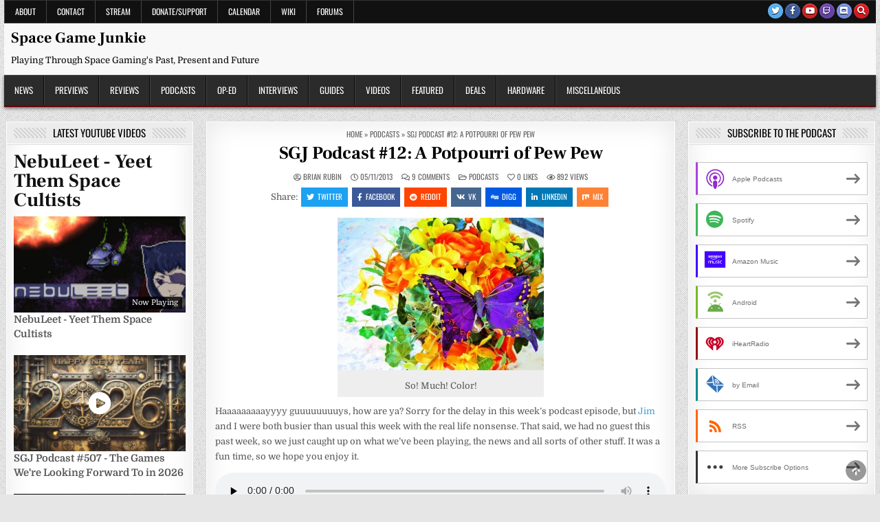

--- FILE ---
content_type: text/html; charset=UTF-8
request_url: https://www.spacegamejunkie.com/podcasts/sgj-podcast-12-potpourri-pew-pew/
body_size: 49860
content:
<!DOCTYPE html>
<html lang="en-US">
<head><meta charset="UTF-8"><script>if(navigator.userAgent.match(/MSIE|Internet Explorer/i)||navigator.userAgent.match(/Trident\/7\..*?rv:11/i)){var href=document.location.href;if(!href.match(/[?&]nowprocket/)){if(href.indexOf("?")==-1){if(href.indexOf("#")==-1){document.location.href=href+"?nowprocket=1"}else{document.location.href=href.replace("#","?nowprocket=1#")}}else{if(href.indexOf("#")==-1){document.location.href=href+"&nowprocket=1"}else{document.location.href=href.replace("#","&nowprocket=1#")}}}}</script><script>(()=>{class RocketLazyLoadScripts{constructor(){this.v="2.0.4",this.userEvents=["keydown","keyup","mousedown","mouseup","mousemove","mouseover","mouseout","touchmove","touchstart","touchend","touchcancel","wheel","click","dblclick","input"],this.attributeEvents=["onblur","onclick","oncontextmenu","ondblclick","onfocus","onmousedown","onmouseenter","onmouseleave","onmousemove","onmouseout","onmouseover","onmouseup","onmousewheel","onscroll","onsubmit"]}async t(){this.i(),this.o(),/iP(ad|hone)/.test(navigator.userAgent)&&this.h(),this.u(),this.l(this),this.m(),this.k(this),this.p(this),this._(),await Promise.all([this.R(),this.L()]),this.lastBreath=Date.now(),this.S(this),this.P(),this.D(),this.O(),this.M(),await this.C(this.delayedScripts.normal),await this.C(this.delayedScripts.defer),await this.C(this.delayedScripts.async),await this.T(),await this.F(),await this.j(),await this.A(),window.dispatchEvent(new Event("rocket-allScriptsLoaded")),this.everythingLoaded=!0,this.lastTouchEnd&&await new Promise(t=>setTimeout(t,500-Date.now()+this.lastTouchEnd)),this.I(),this.H(),this.U(),this.W()}i(){this.CSPIssue=sessionStorage.getItem("rocketCSPIssue"),document.addEventListener("securitypolicyviolation",t=>{this.CSPIssue||"script-src-elem"!==t.violatedDirective||"data"!==t.blockedURI||(this.CSPIssue=!0,sessionStorage.setItem("rocketCSPIssue",!0))},{isRocket:!0})}o(){window.addEventListener("pageshow",t=>{this.persisted=t.persisted,this.realWindowLoadedFired=!0},{isRocket:!0}),window.addEventListener("pagehide",()=>{this.onFirstUserAction=null},{isRocket:!0})}h(){let t;function e(e){t=e}window.addEventListener("touchstart",e,{isRocket:!0}),window.addEventListener("touchend",function i(o){o.changedTouches[0]&&t.changedTouches[0]&&Math.abs(o.changedTouches[0].pageX-t.changedTouches[0].pageX)<10&&Math.abs(o.changedTouches[0].pageY-t.changedTouches[0].pageY)<10&&o.timeStamp-t.timeStamp<200&&(window.removeEventListener("touchstart",e,{isRocket:!0}),window.removeEventListener("touchend",i,{isRocket:!0}),"INPUT"===o.target.tagName&&"text"===o.target.type||(o.target.dispatchEvent(new TouchEvent("touchend",{target:o.target,bubbles:!0})),o.target.dispatchEvent(new MouseEvent("mouseover",{target:o.target,bubbles:!0})),o.target.dispatchEvent(new PointerEvent("click",{target:o.target,bubbles:!0,cancelable:!0,detail:1,clientX:o.changedTouches[0].clientX,clientY:o.changedTouches[0].clientY})),event.preventDefault()))},{isRocket:!0})}q(t){this.userActionTriggered||("mousemove"!==t.type||this.firstMousemoveIgnored?"keyup"===t.type||"mouseover"===t.type||"mouseout"===t.type||(this.userActionTriggered=!0,this.onFirstUserAction&&this.onFirstUserAction()):this.firstMousemoveIgnored=!0),"click"===t.type&&t.preventDefault(),t.stopPropagation(),t.stopImmediatePropagation(),"touchstart"===this.lastEvent&&"touchend"===t.type&&(this.lastTouchEnd=Date.now()),"click"===t.type&&(this.lastTouchEnd=0),this.lastEvent=t.type,t.composedPath&&t.composedPath()[0].getRootNode()instanceof ShadowRoot&&(t.rocketTarget=t.composedPath()[0]),this.savedUserEvents.push(t)}u(){this.savedUserEvents=[],this.userEventHandler=this.q.bind(this),this.userEvents.forEach(t=>window.addEventListener(t,this.userEventHandler,{passive:!1,isRocket:!0})),document.addEventListener("visibilitychange",this.userEventHandler,{isRocket:!0})}U(){this.userEvents.forEach(t=>window.removeEventListener(t,this.userEventHandler,{passive:!1,isRocket:!0})),document.removeEventListener("visibilitychange",this.userEventHandler,{isRocket:!0}),this.savedUserEvents.forEach(t=>{(t.rocketTarget||t.target).dispatchEvent(new window[t.constructor.name](t.type,t))})}m(){const t="return false",e=Array.from(this.attributeEvents,t=>"data-rocket-"+t),i="["+this.attributeEvents.join("],[")+"]",o="[data-rocket-"+this.attributeEvents.join("],[data-rocket-")+"]",s=(e,i,o)=>{o&&o!==t&&(e.setAttribute("data-rocket-"+i,o),e["rocket"+i]=new Function("event",o),e.setAttribute(i,t))};new MutationObserver(t=>{for(const n of t)"attributes"===n.type&&(n.attributeName.startsWith("data-rocket-")||this.everythingLoaded?n.attributeName.startsWith("data-rocket-")&&this.everythingLoaded&&this.N(n.target,n.attributeName.substring(12)):s(n.target,n.attributeName,n.target.getAttribute(n.attributeName))),"childList"===n.type&&n.addedNodes.forEach(t=>{if(t.nodeType===Node.ELEMENT_NODE)if(this.everythingLoaded)for(const i of[t,...t.querySelectorAll(o)])for(const t of i.getAttributeNames())e.includes(t)&&this.N(i,t.substring(12));else for(const e of[t,...t.querySelectorAll(i)])for(const t of e.getAttributeNames())this.attributeEvents.includes(t)&&s(e,t,e.getAttribute(t))})}).observe(document,{subtree:!0,childList:!0,attributeFilter:[...this.attributeEvents,...e]})}I(){this.attributeEvents.forEach(t=>{document.querySelectorAll("[data-rocket-"+t+"]").forEach(e=>{this.N(e,t)})})}N(t,e){const i=t.getAttribute("data-rocket-"+e);i&&(t.setAttribute(e,i),t.removeAttribute("data-rocket-"+e))}k(t){Object.defineProperty(HTMLElement.prototype,"onclick",{get(){return this.rocketonclick||null},set(e){this.rocketonclick=e,this.setAttribute(t.everythingLoaded?"onclick":"data-rocket-onclick","this.rocketonclick(event)")}})}S(t){function e(e,i){let o=e[i];e[i]=null,Object.defineProperty(e,i,{get:()=>o,set(s){t.everythingLoaded?o=s:e["rocket"+i]=o=s}})}e(document,"onreadystatechange"),e(window,"onload"),e(window,"onpageshow");try{Object.defineProperty(document,"readyState",{get:()=>t.rocketReadyState,set(e){t.rocketReadyState=e},configurable:!0}),document.readyState="loading"}catch(t){console.log("WPRocket DJE readyState conflict, bypassing")}}l(t){this.originalAddEventListener=EventTarget.prototype.addEventListener,this.originalRemoveEventListener=EventTarget.prototype.removeEventListener,this.savedEventListeners=[],EventTarget.prototype.addEventListener=function(e,i,o){o&&o.isRocket||!t.B(e,this)&&!t.userEvents.includes(e)||t.B(e,this)&&!t.userActionTriggered||e.startsWith("rocket-")||t.everythingLoaded?t.originalAddEventListener.call(this,e,i,o):(t.savedEventListeners.push({target:this,remove:!1,type:e,func:i,options:o}),"mouseenter"!==e&&"mouseleave"!==e||t.originalAddEventListener.call(this,e,t.savedUserEvents.push,o))},EventTarget.prototype.removeEventListener=function(e,i,o){o&&o.isRocket||!t.B(e,this)&&!t.userEvents.includes(e)||t.B(e,this)&&!t.userActionTriggered||e.startsWith("rocket-")||t.everythingLoaded?t.originalRemoveEventListener.call(this,e,i,o):t.savedEventListeners.push({target:this,remove:!0,type:e,func:i,options:o})}}J(t,e){this.savedEventListeners=this.savedEventListeners.filter(i=>{let o=i.type,s=i.target||window;return e!==o||t!==s||(this.B(o,s)&&(i.type="rocket-"+o),this.$(i),!1)})}H(){EventTarget.prototype.addEventListener=this.originalAddEventListener,EventTarget.prototype.removeEventListener=this.originalRemoveEventListener,this.savedEventListeners.forEach(t=>this.$(t))}$(t){t.remove?this.originalRemoveEventListener.call(t.target,t.type,t.func,t.options):this.originalAddEventListener.call(t.target,t.type,t.func,t.options)}p(t){let e;function i(e){return t.everythingLoaded?e:e.split(" ").map(t=>"load"===t||t.startsWith("load.")?"rocket-jquery-load":t).join(" ")}function o(o){function s(e){const s=o.fn[e];o.fn[e]=o.fn.init.prototype[e]=function(){return this[0]===window&&t.userActionTriggered&&("string"==typeof arguments[0]||arguments[0]instanceof String?arguments[0]=i(arguments[0]):"object"==typeof arguments[0]&&Object.keys(arguments[0]).forEach(t=>{const e=arguments[0][t];delete arguments[0][t],arguments[0][i(t)]=e})),s.apply(this,arguments),this}}if(o&&o.fn&&!t.allJQueries.includes(o)){const e={DOMContentLoaded:[],"rocket-DOMContentLoaded":[]};for(const t in e)document.addEventListener(t,()=>{e[t].forEach(t=>t())},{isRocket:!0});o.fn.ready=o.fn.init.prototype.ready=function(i){function s(){parseInt(o.fn.jquery)>2?setTimeout(()=>i.bind(document)(o)):i.bind(document)(o)}return"function"==typeof i&&(t.realDomReadyFired?!t.userActionTriggered||t.fauxDomReadyFired?s():e["rocket-DOMContentLoaded"].push(s):e.DOMContentLoaded.push(s)),o([])},s("on"),s("one"),s("off"),t.allJQueries.push(o)}e=o}t.allJQueries=[],o(window.jQuery),Object.defineProperty(window,"jQuery",{get:()=>e,set(t){o(t)}})}P(){const t=new Map;document.write=document.writeln=function(e){const i=document.currentScript,o=document.createRange(),s=i.parentElement;let n=t.get(i);void 0===n&&(n=i.nextSibling,t.set(i,n));const c=document.createDocumentFragment();o.setStart(c,0),c.appendChild(o.createContextualFragment(e)),s.insertBefore(c,n)}}async R(){return new Promise(t=>{this.userActionTriggered?t():this.onFirstUserAction=t})}async L(){return new Promise(t=>{document.addEventListener("DOMContentLoaded",()=>{this.realDomReadyFired=!0,t()},{isRocket:!0})})}async j(){return this.realWindowLoadedFired?Promise.resolve():new Promise(t=>{window.addEventListener("load",t,{isRocket:!0})})}M(){this.pendingScripts=[];this.scriptsMutationObserver=new MutationObserver(t=>{for(const e of t)e.addedNodes.forEach(t=>{"SCRIPT"!==t.tagName||t.noModule||t.isWPRocket||this.pendingScripts.push({script:t,promise:new Promise(e=>{const i=()=>{const i=this.pendingScripts.findIndex(e=>e.script===t);i>=0&&this.pendingScripts.splice(i,1),e()};t.addEventListener("load",i,{isRocket:!0}),t.addEventListener("error",i,{isRocket:!0}),setTimeout(i,1e3)})})})}),this.scriptsMutationObserver.observe(document,{childList:!0,subtree:!0})}async F(){await this.X(),this.pendingScripts.length?(await this.pendingScripts[0].promise,await this.F()):this.scriptsMutationObserver.disconnect()}D(){this.delayedScripts={normal:[],async:[],defer:[]},document.querySelectorAll("script[type$=rocketlazyloadscript]").forEach(t=>{t.hasAttribute("data-rocket-src")?t.hasAttribute("async")&&!1!==t.async?this.delayedScripts.async.push(t):t.hasAttribute("defer")&&!1!==t.defer||"module"===t.getAttribute("data-rocket-type")?this.delayedScripts.defer.push(t):this.delayedScripts.normal.push(t):this.delayedScripts.normal.push(t)})}async _(){await this.L();let t=[];document.querySelectorAll("script[type$=rocketlazyloadscript][data-rocket-src]").forEach(e=>{let i=e.getAttribute("data-rocket-src");if(i&&!i.startsWith("data:")){i.startsWith("//")&&(i=location.protocol+i);try{const o=new URL(i).origin;o!==location.origin&&t.push({src:o,crossOrigin:e.crossOrigin||"module"===e.getAttribute("data-rocket-type")})}catch(t){}}}),t=[...new Map(t.map(t=>[JSON.stringify(t),t])).values()],this.Y(t,"preconnect")}async G(t){if(await this.K(),!0!==t.noModule||!("noModule"in HTMLScriptElement.prototype))return new Promise(e=>{let i;function o(){(i||t).setAttribute("data-rocket-status","executed"),e()}try{if(navigator.userAgent.includes("Firefox/")||""===navigator.vendor||this.CSPIssue)i=document.createElement("script"),[...t.attributes].forEach(t=>{let e=t.nodeName;"type"!==e&&("data-rocket-type"===e&&(e="type"),"data-rocket-src"===e&&(e="src"),i.setAttribute(e,t.nodeValue))}),t.text&&(i.text=t.text),t.nonce&&(i.nonce=t.nonce),i.hasAttribute("src")?(i.addEventListener("load",o,{isRocket:!0}),i.addEventListener("error",()=>{i.setAttribute("data-rocket-status","failed-network"),e()},{isRocket:!0}),setTimeout(()=>{i.isConnected||e()},1)):(i.text=t.text,o()),i.isWPRocket=!0,t.parentNode.replaceChild(i,t);else{const i=t.getAttribute("data-rocket-type"),s=t.getAttribute("data-rocket-src");i?(t.type=i,t.removeAttribute("data-rocket-type")):t.removeAttribute("type"),t.addEventListener("load",o,{isRocket:!0}),t.addEventListener("error",i=>{this.CSPIssue&&i.target.src.startsWith("data:")?(console.log("WPRocket: CSP fallback activated"),t.removeAttribute("src"),this.G(t).then(e)):(t.setAttribute("data-rocket-status","failed-network"),e())},{isRocket:!0}),s?(t.fetchPriority="high",t.removeAttribute("data-rocket-src"),t.src=s):t.src="data:text/javascript;base64,"+window.btoa(unescape(encodeURIComponent(t.text)))}}catch(i){t.setAttribute("data-rocket-status","failed-transform"),e()}});t.setAttribute("data-rocket-status","skipped")}async C(t){const e=t.shift();return e?(e.isConnected&&await this.G(e),this.C(t)):Promise.resolve()}O(){this.Y([...this.delayedScripts.normal,...this.delayedScripts.defer,...this.delayedScripts.async],"preload")}Y(t,e){this.trash=this.trash||[];let i=!0;var o=document.createDocumentFragment();t.forEach(t=>{const s=t.getAttribute&&t.getAttribute("data-rocket-src")||t.src;if(s&&!s.startsWith("data:")){const n=document.createElement("link");n.href=s,n.rel=e,"preconnect"!==e&&(n.as="script",n.fetchPriority=i?"high":"low"),t.getAttribute&&"module"===t.getAttribute("data-rocket-type")&&(n.crossOrigin=!0),t.crossOrigin&&(n.crossOrigin=t.crossOrigin),t.integrity&&(n.integrity=t.integrity),t.nonce&&(n.nonce=t.nonce),o.appendChild(n),this.trash.push(n),i=!1}}),document.head.appendChild(o)}W(){this.trash.forEach(t=>t.remove())}async T(){try{document.readyState="interactive"}catch(t){}this.fauxDomReadyFired=!0;try{await this.K(),this.J(document,"readystatechange"),document.dispatchEvent(new Event("rocket-readystatechange")),await this.K(),document.rocketonreadystatechange&&document.rocketonreadystatechange(),await this.K(),this.J(document,"DOMContentLoaded"),document.dispatchEvent(new Event("rocket-DOMContentLoaded")),await this.K(),this.J(window,"DOMContentLoaded"),window.dispatchEvent(new Event("rocket-DOMContentLoaded"))}catch(t){console.error(t)}}async A(){try{document.readyState="complete"}catch(t){}try{await this.K(),this.J(document,"readystatechange"),document.dispatchEvent(new Event("rocket-readystatechange")),await this.K(),document.rocketonreadystatechange&&document.rocketonreadystatechange(),await this.K(),this.J(window,"load"),window.dispatchEvent(new Event("rocket-load")),await this.K(),window.rocketonload&&window.rocketonload(),await this.K(),this.allJQueries.forEach(t=>t(window).trigger("rocket-jquery-load")),await this.K(),this.J(window,"pageshow");const t=new Event("rocket-pageshow");t.persisted=this.persisted,window.dispatchEvent(t),await this.K(),window.rocketonpageshow&&window.rocketonpageshow({persisted:this.persisted})}catch(t){console.error(t)}}async K(){Date.now()-this.lastBreath>45&&(await this.X(),this.lastBreath=Date.now())}async X(){return document.hidden?new Promise(t=>setTimeout(t)):new Promise(t=>requestAnimationFrame(t))}B(t,e){return e===document&&"readystatechange"===t||(e===document&&"DOMContentLoaded"===t||(e===window&&"DOMContentLoaded"===t||(e===window&&"load"===t||e===window&&"pageshow"===t)))}static run(){(new RocketLazyLoadScripts).t()}}RocketLazyLoadScripts.run()})();</script>

<meta name="viewport" content="width=device-width, initial-scale=1.0">
<link rel="profile" href="http://gmpg.org/xfn/11">
<meta name='robots' content='index, follow, max-image-preview:large, max-snippet:-1, max-video-preview:-1' />

<!-- Google Tag Manager for WordPress by gtm4wp.com -->
<script data-cfasync="false" data-pagespeed-no-defer>
	var gtm4wp_datalayer_name = "dataLayer";
	var dataLayer = dataLayer || [];
</script>
<!-- End Google Tag Manager for WordPress by gtm4wp.com -->
	<!-- This site is optimized with the Yoast SEO plugin v26.7 - https://yoast.com/wordpress/plugins/seo/ -->
	<title>SGJ Podcast #12: A Potpourri of Pew Pew - Space Game Junkie</title>
<link data-rocket-preload as="style" href="https://fonts.googleapis.com/css?family=Domine%3A400%2C700%7COswald%3A400%2C700%7CFrank%20Ruhl%20Libre%3A400%2C700&#038;display=swap" rel="preload">
<link href="https://fonts.googleapis.com/css?family=Domine%3A400%2C700%7COswald%3A400%2C700%7CFrank%20Ruhl%20Libre%3A400%2C700&#038;display=swap" media="print" onload="this.media=&#039;all&#039;" rel="stylesheet">
<style id="wpr-usedcss">img:is([sizes=auto i],[sizes^="auto," i]){contain-intrinsic-size:3000px 1500px}img.emoji{display:inline!important;border:none!important;box-shadow:none!important;height:1em!important;width:1em!important;margin:0 .07em!important;vertical-align:-.1em!important;background:0 0!important;padding:0!important}:where(.wp-block-button__link){border-radius:9999px;box-shadow:none;padding:calc(.667em + 2px) calc(1.333em + 2px);text-decoration:none}:root :where(.wp-block-button .wp-block-button__link.is-style-outline),:root :where(.wp-block-button.is-style-outline>.wp-block-button__link){border:2px solid;padding:.667em 1.333em}:root :where(.wp-block-button .wp-block-button__link.is-style-outline:not(.has-text-color)),:root :where(.wp-block-button.is-style-outline>.wp-block-button__link:not(.has-text-color)){color:currentColor}:root :where(.wp-block-button .wp-block-button__link.is-style-outline:not(.has-background)),:root :where(.wp-block-button.is-style-outline>.wp-block-button__link:not(.has-background)){background-color:initial;background-image:none}:where(.wp-block-calendar table:not(.has-background) th){background:#ddd}:where(.wp-block-columns){margin-bottom:1.75em}:where(.wp-block-columns.has-background){padding:1.25em 2.375em}:where(.wp-block-post-comments input[type=submit]){border:none}:where(.wp-block-cover-image:not(.has-text-color)),:where(.wp-block-cover:not(.has-text-color)){color:#fff}:where(.wp-block-cover-image.is-light:not(.has-text-color)),:where(.wp-block-cover.is-light:not(.has-text-color)){color:#000}:root :where(.wp-block-cover h1:not(.has-text-color)),:root :where(.wp-block-cover h2:not(.has-text-color)),:root :where(.wp-block-cover h3:not(.has-text-color)),:root :where(.wp-block-cover h4:not(.has-text-color)),:root :where(.wp-block-cover h5:not(.has-text-color)),:root :where(.wp-block-cover h6:not(.has-text-color)),:root :where(.wp-block-cover p:not(.has-text-color)){color:inherit}:where(.wp-block-file){margin-bottom:1.5em}:where(.wp-block-file__button){border-radius:2em;display:inline-block;padding:.5em 1em}:where(.wp-block-file__button):is(a):active,:where(.wp-block-file__button):is(a):focus,:where(.wp-block-file__button):is(a):hover,:where(.wp-block-file__button):is(a):visited{box-shadow:none;color:#fff;opacity:.85;text-decoration:none}:where(.wp-block-group.wp-block-group-is-layout-constrained){position:relative}:root :where(.wp-block-image.is-style-rounded img,.wp-block-image .is-style-rounded img){border-radius:9999px}:where(.wp-block-latest-comments:not([style*=line-height] .wp-block-latest-comments__comment)){line-height:1.1}:where(.wp-block-latest-comments:not([style*=line-height] .wp-block-latest-comments__comment-excerpt p)){line-height:1.8}:root :where(.wp-block-latest-posts.is-grid){padding:0}:root :where(.wp-block-latest-posts.wp-block-latest-posts__list){padding-left:0}ol,ul{box-sizing:border-box}:root :where(.wp-block-list.has-background){padding:1.25em 2.375em}:where(.wp-block-navigation.has-background .wp-block-navigation-item a:not(.wp-element-button)),:where(.wp-block-navigation.has-background .wp-block-navigation-submenu a:not(.wp-element-button)){padding:.5em 1em}:where(.wp-block-navigation .wp-block-navigation__submenu-container .wp-block-navigation-item a:not(.wp-element-button)),:where(.wp-block-navigation .wp-block-navigation__submenu-container .wp-block-navigation-submenu a:not(.wp-element-button)),:where(.wp-block-navigation .wp-block-navigation__submenu-container .wp-block-navigation-submenu button.wp-block-navigation-item__content),:where(.wp-block-navigation .wp-block-navigation__submenu-container .wp-block-pages-list__item button.wp-block-navigation-item__content){padding:.5em 1em}:root :where(p.has-background){padding:1.25em 2.375em}:where(p.has-text-color:not(.has-link-color)) a{color:inherit}:where(.wp-block-post-comments-form) input:not([type=submit]),:where(.wp-block-post-comments-form) textarea{border:1px solid #949494;font-family:inherit;font-size:1em}:where(.wp-block-post-comments-form) input:where(:not([type=submit]):not([type=checkbox])),:where(.wp-block-post-comments-form) textarea{padding:calc(.667em + 2px)}:where(.wp-block-post-excerpt){box-sizing:border-box;margin-bottom:var(--wp--style--block-gap);margin-top:var(--wp--style--block-gap)}:where(.wp-block-preformatted.has-background){padding:1.25em 2.375em}:where(.wp-block-search__button){border:1px solid #ccc;padding:6px 10px}:where(.wp-block-search__input){font-family:inherit;font-size:inherit;font-style:inherit;font-weight:inherit;letter-spacing:inherit;line-height:inherit;text-transform:inherit}:where(.wp-block-search__button-inside .wp-block-search__inside-wrapper){border:1px solid #949494;box-sizing:border-box;padding:4px}:where(.wp-block-search__button-inside .wp-block-search__inside-wrapper) .wp-block-search__input{border:none;border-radius:0;padding:0 4px}:where(.wp-block-search__button-inside .wp-block-search__inside-wrapper) .wp-block-search__input:focus{outline:0}:where(.wp-block-search__button-inside .wp-block-search__inside-wrapper) :where(.wp-block-search__button){padding:4px 8px}:root :where(.wp-block-separator.is-style-dots){height:auto;line-height:1;text-align:center}:root :where(.wp-block-separator.is-style-dots):before{color:currentColor;content:"···";font-family:serif;font-size:1.5em;letter-spacing:2em;padding-left:2em}:root :where(.wp-block-site-logo.is-style-rounded){border-radius:9999px}:where(.wp-block-social-links:not(.is-style-logos-only)) .wp-social-link{background-color:#f0f0f0;color:#444}:where(.wp-block-social-links:not(.is-style-logos-only)) .wp-social-link-amazon{background-color:#f90;color:#fff}:where(.wp-block-social-links:not(.is-style-logos-only)) .wp-social-link-bandcamp{background-color:#1ea0c3;color:#fff}:where(.wp-block-social-links:not(.is-style-logos-only)) .wp-social-link-behance{background-color:#0757fe;color:#fff}:where(.wp-block-social-links:not(.is-style-logos-only)) .wp-social-link-bluesky{background-color:#0a7aff;color:#fff}:where(.wp-block-social-links:not(.is-style-logos-only)) .wp-social-link-codepen{background-color:#1e1f26;color:#fff}:where(.wp-block-social-links:not(.is-style-logos-only)) .wp-social-link-deviantart{background-color:#02e49b;color:#fff}:where(.wp-block-social-links:not(.is-style-logos-only)) .wp-social-link-discord{background-color:#5865f2;color:#fff}:where(.wp-block-social-links:not(.is-style-logos-only)) .wp-social-link-dribbble{background-color:#e94c89;color:#fff}:where(.wp-block-social-links:not(.is-style-logos-only)) .wp-social-link-dropbox{background-color:#4280ff;color:#fff}:where(.wp-block-social-links:not(.is-style-logos-only)) .wp-social-link-etsy{background-color:#f45800;color:#fff}:where(.wp-block-social-links:not(.is-style-logos-only)) .wp-social-link-facebook{background-color:#0866ff;color:#fff}:where(.wp-block-social-links:not(.is-style-logos-only)) .wp-social-link-fivehundredpx{background-color:#000;color:#fff}:where(.wp-block-social-links:not(.is-style-logos-only)) .wp-social-link-flickr{background-color:#0461dd;color:#fff}:where(.wp-block-social-links:not(.is-style-logos-only)) .wp-social-link-foursquare{background-color:#e65678;color:#fff}:where(.wp-block-social-links:not(.is-style-logos-only)) .wp-social-link-github{background-color:#24292d;color:#fff}:where(.wp-block-social-links:not(.is-style-logos-only)) .wp-social-link-goodreads{background-color:#eceadd;color:#382110}:where(.wp-block-social-links:not(.is-style-logos-only)) .wp-social-link-google{background-color:#ea4434;color:#fff}:where(.wp-block-social-links:not(.is-style-logos-only)) .wp-social-link-gravatar{background-color:#1d4fc4;color:#fff}:where(.wp-block-social-links:not(.is-style-logos-only)) .wp-social-link-instagram{background-color:#f00075;color:#fff}:where(.wp-block-social-links:not(.is-style-logos-only)) .wp-social-link-lastfm{background-color:#e21b24;color:#fff}:where(.wp-block-social-links:not(.is-style-logos-only)) .wp-social-link-linkedin{background-color:#0d66c2;color:#fff}:where(.wp-block-social-links:not(.is-style-logos-only)) .wp-social-link-mastodon{background-color:#3288d4;color:#fff}:where(.wp-block-social-links:not(.is-style-logos-only)) .wp-social-link-medium{background-color:#000;color:#fff}:where(.wp-block-social-links:not(.is-style-logos-only)) .wp-social-link-meetup{background-color:#f6405f;color:#fff}:where(.wp-block-social-links:not(.is-style-logos-only)) .wp-social-link-patreon{background-color:#000;color:#fff}:where(.wp-block-social-links:not(.is-style-logos-only)) .wp-social-link-pinterest{background-color:#e60122;color:#fff}:where(.wp-block-social-links:not(.is-style-logos-only)) .wp-social-link-pocket{background-color:#ef4155;color:#fff}:where(.wp-block-social-links:not(.is-style-logos-only)) .wp-social-link-reddit{background-color:#ff4500;color:#fff}:where(.wp-block-social-links:not(.is-style-logos-only)) .wp-social-link-skype{background-color:#0478d7;color:#fff}:where(.wp-block-social-links:not(.is-style-logos-only)) .wp-social-link-snapchat{background-color:#fefc00;color:#fff;stroke:#000}:where(.wp-block-social-links:not(.is-style-logos-only)) .wp-social-link-soundcloud{background-color:#ff5600;color:#fff}:where(.wp-block-social-links:not(.is-style-logos-only)) .wp-social-link-spotify{background-color:#1bd760;color:#fff}:where(.wp-block-social-links:not(.is-style-logos-only)) .wp-social-link-telegram{background-color:#2aabee;color:#fff}:where(.wp-block-social-links:not(.is-style-logos-only)) .wp-social-link-threads{background-color:#000;color:#fff}:where(.wp-block-social-links:not(.is-style-logos-only)) .wp-social-link-tiktok{background-color:#000;color:#fff}:where(.wp-block-social-links:not(.is-style-logos-only)) .wp-social-link-tumblr{background-color:#011835;color:#fff}:where(.wp-block-social-links:not(.is-style-logos-only)) .wp-social-link-twitch{background-color:#6440a4;color:#fff}:where(.wp-block-social-links:not(.is-style-logos-only)) .wp-social-link-twitter{background-color:#1da1f2;color:#fff}:where(.wp-block-social-links:not(.is-style-logos-only)) .wp-social-link-vimeo{background-color:#1eb7ea;color:#fff}:where(.wp-block-social-links:not(.is-style-logos-only)) .wp-social-link-vk{background-color:#4680c2;color:#fff}:where(.wp-block-social-links:not(.is-style-logos-only)) .wp-social-link-wordpress{background-color:#3499cd;color:#fff}:where(.wp-block-social-links:not(.is-style-logos-only)) .wp-social-link-whatsapp{background-color:#25d366;color:#fff}:where(.wp-block-social-links:not(.is-style-logos-only)) .wp-social-link-x{background-color:#000;color:#fff}:where(.wp-block-social-links:not(.is-style-logos-only)) .wp-social-link-yelp{background-color:#d32422;color:#fff}:where(.wp-block-social-links:not(.is-style-logos-only)) .wp-social-link-youtube{background-color:red;color:#fff}:where(.wp-block-social-links.is-style-logos-only) .wp-social-link{background:0 0}:where(.wp-block-social-links.is-style-logos-only) .wp-social-link svg{height:1.25em;width:1.25em}:where(.wp-block-social-links.is-style-logos-only) .wp-social-link-amazon{color:#f90}:where(.wp-block-social-links.is-style-logos-only) .wp-social-link-bandcamp{color:#1ea0c3}:where(.wp-block-social-links.is-style-logos-only) .wp-social-link-behance{color:#0757fe}:where(.wp-block-social-links.is-style-logos-only) .wp-social-link-bluesky{color:#0a7aff}:where(.wp-block-social-links.is-style-logos-only) .wp-social-link-codepen{color:#1e1f26}:where(.wp-block-social-links.is-style-logos-only) .wp-social-link-deviantart{color:#02e49b}:where(.wp-block-social-links.is-style-logos-only) .wp-social-link-discord{color:#5865f2}:where(.wp-block-social-links.is-style-logos-only) .wp-social-link-dribbble{color:#e94c89}:where(.wp-block-social-links.is-style-logos-only) .wp-social-link-dropbox{color:#4280ff}:where(.wp-block-social-links.is-style-logos-only) .wp-social-link-etsy{color:#f45800}:where(.wp-block-social-links.is-style-logos-only) .wp-social-link-facebook{color:#0866ff}:where(.wp-block-social-links.is-style-logos-only) .wp-social-link-fivehundredpx{color:#000}:where(.wp-block-social-links.is-style-logos-only) .wp-social-link-flickr{color:#0461dd}:where(.wp-block-social-links.is-style-logos-only) .wp-social-link-foursquare{color:#e65678}:where(.wp-block-social-links.is-style-logos-only) .wp-social-link-github{color:#24292d}:where(.wp-block-social-links.is-style-logos-only) .wp-social-link-goodreads{color:#382110}:where(.wp-block-social-links.is-style-logos-only) .wp-social-link-google{color:#ea4434}:where(.wp-block-social-links.is-style-logos-only) .wp-social-link-gravatar{color:#1d4fc4}:where(.wp-block-social-links.is-style-logos-only) .wp-social-link-instagram{color:#f00075}:where(.wp-block-social-links.is-style-logos-only) .wp-social-link-lastfm{color:#e21b24}:where(.wp-block-social-links.is-style-logos-only) .wp-social-link-linkedin{color:#0d66c2}:where(.wp-block-social-links.is-style-logos-only) .wp-social-link-mastodon{color:#3288d4}:where(.wp-block-social-links.is-style-logos-only) .wp-social-link-medium{color:#000}:where(.wp-block-social-links.is-style-logos-only) .wp-social-link-meetup{color:#f6405f}:where(.wp-block-social-links.is-style-logos-only) .wp-social-link-patreon{color:#000}:where(.wp-block-social-links.is-style-logos-only) .wp-social-link-pinterest{color:#e60122}:where(.wp-block-social-links.is-style-logos-only) .wp-social-link-pocket{color:#ef4155}:where(.wp-block-social-links.is-style-logos-only) .wp-social-link-reddit{color:#ff4500}:where(.wp-block-social-links.is-style-logos-only) .wp-social-link-skype{color:#0478d7}:where(.wp-block-social-links.is-style-logos-only) .wp-social-link-snapchat{color:#fff;stroke:#000}:where(.wp-block-social-links.is-style-logos-only) .wp-social-link-soundcloud{color:#ff5600}:where(.wp-block-social-links.is-style-logos-only) .wp-social-link-spotify{color:#1bd760}:where(.wp-block-social-links.is-style-logos-only) .wp-social-link-telegram{color:#2aabee}:where(.wp-block-social-links.is-style-logos-only) .wp-social-link-threads{color:#000}:where(.wp-block-social-links.is-style-logos-only) .wp-social-link-tiktok{color:#000}:where(.wp-block-social-links.is-style-logos-only) .wp-social-link-tumblr{color:#011835}:where(.wp-block-social-links.is-style-logos-only) .wp-social-link-twitch{color:#6440a4}:where(.wp-block-social-links.is-style-logos-only) .wp-social-link-twitter{color:#1da1f2}:where(.wp-block-social-links.is-style-logos-only) .wp-social-link-vimeo{color:#1eb7ea}:where(.wp-block-social-links.is-style-logos-only) .wp-social-link-vk{color:#4680c2}:where(.wp-block-social-links.is-style-logos-only) .wp-social-link-whatsapp{color:#25d366}:where(.wp-block-social-links.is-style-logos-only) .wp-social-link-wordpress{color:#3499cd}:where(.wp-block-social-links.is-style-logos-only) .wp-social-link-x{color:#000}:where(.wp-block-social-links.is-style-logos-only) .wp-social-link-yelp{color:#d32422}:where(.wp-block-social-links.is-style-logos-only) .wp-social-link-youtube{color:red}:root :where(.wp-block-social-links .wp-social-link a){padding:.25em}:root :where(.wp-block-social-links.is-style-logos-only .wp-social-link a){padding:0}:root :where(.wp-block-social-links.is-style-pill-shape .wp-social-link a){padding-left:.6666666667em;padding-right:.6666666667em}:root :where(.wp-block-tag-cloud.is-style-outline){display:flex;flex-wrap:wrap;gap:1ch}:root :where(.wp-block-tag-cloud.is-style-outline a){border:1px solid;font-size:unset!important;margin-right:0;padding:1ch 2ch;text-decoration:none!important}:root :where(.wp-block-table-of-contents){box-sizing:border-box}:where(.wp-block-term-description){box-sizing:border-box;margin-bottom:var(--wp--style--block-gap);margin-top:var(--wp--style--block-gap)}:where(pre.wp-block-verse){font-family:inherit}.entry-content{counter-reset:footnotes}:root{--wp--preset--font-size--normal:16px;--wp--preset--font-size--huge:42px}.aligncenter{clear:both}.screen-reader-text{border:0;clip-path:inset(50%);height:1px;margin:-1px;overflow:hidden;padding:0;position:absolute;width:1px;word-wrap:normal!important}.screen-reader-text:focus{background-color:#ddd;clip-path:none;color:#444;display:block;font-size:1em;height:auto;left:5px;line-height:normal;padding:15px 23px 14px;text-decoration:none;top:5px;width:auto;z-index:100000}html :where(.has-border-color){border-style:solid}html :where([style*=border-top-color]){border-top-style:solid}html :where([style*=border-right-color]){border-right-style:solid}html :where([style*=border-bottom-color]){border-bottom-style:solid}html :where([style*=border-left-color]){border-left-style:solid}html :where([style*=border-width]){border-style:solid}html :where([style*=border-top-width]){border-top-style:solid}html :where([style*=border-right-width]){border-right-style:solid}html :where([style*=border-bottom-width]){border-bottom-style:solid}html :where([style*=border-left-width]){border-left-style:solid}html :where(img[class*=wp-image-]){height:auto;max-width:100%}:where(figure){margin:0 0 1em}html :where(.is-position-sticky){--wp-admin--admin-bar--position-offset:var(--wp-admin--admin-bar--height,0px)}@media screen and (max-width:600px){html :where(.is-position-sticky){--wp-admin--admin-bar--position-offset:0px}}:root :where(.wp-block-image figcaption){color:#555;font-size:13px;text-align:center}:where(.wp-block-group.has-background){padding:1.25em 2.375em}:root :where(.wp-block-template-part.has-background){margin-bottom:0;margin-top:0;padding:1.25em 2.375em}:root{--wp--preset--aspect-ratio--square:1;--wp--preset--aspect-ratio--4-3:4/3;--wp--preset--aspect-ratio--3-4:3/4;--wp--preset--aspect-ratio--3-2:3/2;--wp--preset--aspect-ratio--2-3:2/3;--wp--preset--aspect-ratio--16-9:16/9;--wp--preset--aspect-ratio--9-16:9/16;--wp--preset--color--black:#000000;--wp--preset--color--cyan-bluish-gray:#abb8c3;--wp--preset--color--white:#ffffff;--wp--preset--color--pale-pink:#f78da7;--wp--preset--color--vivid-red:#cf2e2e;--wp--preset--color--luminous-vivid-orange:#ff6900;--wp--preset--color--luminous-vivid-amber:#fcb900;--wp--preset--color--light-green-cyan:#7bdcb5;--wp--preset--color--vivid-green-cyan:#00d084;--wp--preset--color--pale-cyan-blue:#8ed1fc;--wp--preset--color--vivid-cyan-blue:#0693e3;--wp--preset--color--vivid-purple:#9b51e0;--wp--preset--gradient--vivid-cyan-blue-to-vivid-purple:linear-gradient(135deg,rgba(6, 147, 227, 1) 0%,rgb(155, 81, 224) 100%);--wp--preset--gradient--light-green-cyan-to-vivid-green-cyan:linear-gradient(135deg,rgb(122, 220, 180) 0%,rgb(0, 208, 130) 100%);--wp--preset--gradient--luminous-vivid-amber-to-luminous-vivid-orange:linear-gradient(135deg,rgba(252, 185, 0, 1) 0%,rgba(255, 105, 0, 1) 100%);--wp--preset--gradient--luminous-vivid-orange-to-vivid-red:linear-gradient(135deg,rgba(255, 105, 0, 1) 0%,rgb(207, 46, 46) 100%);--wp--preset--gradient--very-light-gray-to-cyan-bluish-gray:linear-gradient(135deg,rgb(238, 238, 238) 0%,rgb(169, 184, 195) 100%);--wp--preset--gradient--cool-to-warm-spectrum:linear-gradient(135deg,rgb(74, 234, 220) 0%,rgb(151, 120, 209) 20%,rgb(207, 42, 186) 40%,rgb(238, 44, 130) 60%,rgb(251, 105, 98) 80%,rgb(254, 248, 76) 100%);--wp--preset--gradient--blush-light-purple:linear-gradient(135deg,rgb(255, 206, 236) 0%,rgb(152, 150, 240) 100%);--wp--preset--gradient--blush-bordeaux:linear-gradient(135deg,rgb(254, 205, 165) 0%,rgb(254, 45, 45) 50%,rgb(107, 0, 62) 100%);--wp--preset--gradient--luminous-dusk:linear-gradient(135deg,rgb(255, 203, 112) 0%,rgb(199, 81, 192) 50%,rgb(65, 88, 208) 100%);--wp--preset--gradient--pale-ocean:linear-gradient(135deg,rgb(255, 245, 203) 0%,rgb(182, 227, 212) 50%,rgb(51, 167, 181) 100%);--wp--preset--gradient--electric-grass:linear-gradient(135deg,rgb(202, 248, 128) 0%,rgb(113, 206, 126) 100%);--wp--preset--gradient--midnight:linear-gradient(135deg,rgb(2, 3, 129) 0%,rgb(40, 116, 252) 100%);--wp--preset--font-size--small:13px;--wp--preset--font-size--medium:20px;--wp--preset--font-size--large:36px;--wp--preset--font-size--x-large:42px;--wp--preset--spacing--20:0.44rem;--wp--preset--spacing--30:0.67rem;--wp--preset--spacing--40:1rem;--wp--preset--spacing--50:1.5rem;--wp--preset--spacing--60:2.25rem;--wp--preset--spacing--70:3.38rem;--wp--preset--spacing--80:5.06rem;--wp--preset--shadow--natural:6px 6px 9px rgba(0, 0, 0, .2);--wp--preset--shadow--deep:12px 12px 50px rgba(0, 0, 0, .4);--wp--preset--shadow--sharp:6px 6px 0px rgba(0, 0, 0, .2);--wp--preset--shadow--outlined:6px 6px 0px -3px rgba(255, 255, 255, 1),6px 6px rgba(0, 0, 0, 1);--wp--preset--shadow--crisp:6px 6px 0px rgba(0, 0, 0, 1)}:where(.is-layout-flex){gap:.5em}:where(.is-layout-grid){gap:.5em}:where(.wp-block-post-template.is-layout-flex){gap:1.25em}:where(.wp-block-post-template.is-layout-grid){gap:1.25em}:where(.wp-block-columns.is-layout-flex){gap:2em}:where(.wp-block-columns.is-layout-grid){gap:2em}:root :where(.wp-block-pullquote){font-size:1.5em;line-height:1.6}a,address,article,aside,audio,b,big,body,canvas,caption,center,code,div,dl,dt,em,fieldset,figcaption,figure,font,footer,form,h1,h2,h3,header,html,i,iframe,img,label,legend,li,nav,object,ol,p,small,span,table,tbody,time,tr,tt,ul,video{border:0;font-family:inherit;font-size:100%;font-style:inherit;font-weight:inherit;margin:0;outline:0;padding:0;vertical-align:baseline}html{font-family:sans-serif;font-size:62.5%;overflow-y:scroll;-webkit-text-size-adjust:100%;-ms-text-size-adjust:100%}body{background:#fff;line-height:1}article,aside,figcaption,figure,footer,header,main,nav{display:block}audio,canvas,progress,video{display:inline-block;vertical-align:baseline}audio:not([controls]){display:none;height:0}ol,ul{list-style:none}table{border-collapse:separate;border-spacing:0}caption{font-weight:400;text-align:left}textarea{overflow:auto}optgroup{font-weight:700}a{background-color:transparent}a:focus{outline:dotted thin}a:active,a:hover{outline:0}a img{border:0}[hidden]{display:none}b{font-weight:700}em,i{font-style:italic}small{font-size:80%}svg:not(:root){overflow:hidden}figure{margin:1em 40px}code{font-family:monospace,monospace;font-size:1em}button,input,optgroup,select,textarea{color:inherit;font:inherit;margin:0}button{overflow:visible}button,select{text-transform:none}button,html input[type=button],input[type=submit]{-webkit-appearance:button;cursor:pointer}button[disabled],html input[disabled]{cursor:default}button::-moz-focus-inner,input::-moz-focus-inner{border:0;padding:0}input{line-height:normal}input[type=checkbox],input[type=radio]{box-sizing:border-box;padding:0}input[type=number]::-webkit-inner-spin-button,input[type=number]::-webkit-outer-spin-button{height:auto}input[type=search]{-webkit-appearance:textfield;-moz-box-sizing:content-box;-webkit-box-sizing:content-box;box-sizing:content-box}input[type=search]::-webkit-search-cancel-button,input[type=search]::-webkit-search-decoration{-webkit-appearance:none}fieldset{border:1px solid silver;margin:0 2px;padding:.35em .625em .75em}html{-webkit-box-sizing:border-box;-moz-box-sizing:border-box;box-sizing:border-box}*,::after,::before{-webkit-box-sizing:inherit;-moz-box-sizing:inherit;box-sizing:inherit}object,video{max-width:100%}::-moz-selection{background-color:#333;color:#fff;text-shadow:none}::selection{background-color:#333;color:#fff;text-shadow:none}.clear{clear:both}.gridflex-clearfix:after,.gridflex-clearfix:before{content:" ";display:table}.gridflex-clearfix:after{clear:both}.screen-reader-text{border:0;clip:rect(1px,1px,1px,1px);-webkit-clip-path:inset(50%);clip-path:inset(50%);height:1px;width:1px;margin:-1px;overflow:hidden;padding:0;position:absolute!important;word-wrap:normal!important}.screen-reader-text:focus{background-color:#f1f1f1;-webkit-border-radius:3px;-moz-border-radius:3px;border-radius:3px;-webkit-box-shadow:0 0 2px 2px rgba(0,0,0,.6);-moz-box-shadow:0 0 2px 2px rgba(0,0,0,.6);box-shadow:0 0 2px 2px rgba(0,0,0,.6);clip:auto!important;-webkit-clip-path:none;clip-path:none;color:#21759b;display:block;font-size:1em;height:auto;width:auto;margin:0;left:5px;line-height:normal;padding:15px 23px 14px;text-decoration:none;top:5px;z-index:100000}.gridflex-sr-only{border:0;clip:rect(1px,1px,1px,1px);-webkit-clip-path:inset(50%);clip-path:inset(50%);height:1px;width:1px;margin:-1px;overflow:hidden;padding:0;position:absolute!important;word-wrap:normal!important}body{background:#e6e6e6;font:13px Domine,Arial,Helvetica,sans-serif;line-height:1.6;margin:0;padding:0}body,button,input,select,textarea{color:#555}button,input,select,textarea{font-family:inherit;font-size:inherit}button,select{max-width:100%}a{color:#666;text-decoration:none;-webkit-transition:.2s linear;-o-transition:.2s linear;-moz-transition:.2s linear;transition:all .2s linear}a:hover{color:#000;text-decoration:none}a:focus{outline:#666666 dotted 1px}h1{font:bold 32px 'Frank Ruhl Libre',Arial,sans-serif}h2{font:bold 28px 'Frank Ruhl Libre',Arial,sans-serif}h3{font:bold 24px 'Frank Ruhl Libre',Arial,sans-serif}h1,h2,h3{clear:both;line-height:1;margin:.6em 0}h1,h2,h3{color:#111}h1 a,h2 a,h3 a{font-weight:inherit}p{margin-bottom:.7em}address{margin:0 0 1.5em}code,tt{font:15px Consolas,"Andale Mono WT","Andale Mono","Lucida Console","Lucida Sans Typewriter","DejaVu Sans Mono","Bitstream Vera Sans Mono","Liberation Mono","Nimbus Mono L",Monaco,"Courier New",Courier,monospace}code{background:#ffffe0;color:#222;padding:1px;text-shadow:none}small{font-size:75%}big{font-size:125%}ol,ul{margin:0 0 1.5em 2em}ul{list-style:disc}ol{list-style:decimal}li>ol,li>ul{margin-bottom:0;margin-left:1em}dt{font-weight:700}img{height:auto;max-width:100%}figure{margin:0}table{margin:0 0 1.5em;width:100%}caption{padding:4px 10px 4px 5px}caption{background:#eee}img{max-width:100%;height:auto}iframe,object{max-width:100%}button,input,select,textarea{font-size:100%;margin:0;vertical-align:baseline}button,input[type=button],input[type=submit]{border:1px solid #e6e6e6;-webkit-border-radius:0;-moz-border-radius:0;border-radius:0;background:#333;color:#fff;cursor:pointer;-webkit-appearance:button;font:13px Oswald,Arial,Helvetica,sans-serif;line-height:1;padding:.7em 1em;-webkit-transition:.4s ease-in-out;-o-transition:.4s ease-in-out;-moz-transition:.4s ease-in-out;transition:all .4s ease-in-out;text-transform:uppercase}button:hover,input[type=button]:hover,input[type=submit]:hover{background:#67080b}button:active,button:focus,input[type=button]:active,input[type=button]:focus,input[type=submit]:active,input[type=submit]:focus{background:#67080b}input[type=checkbox],input[type=radio]{padding:0}input[type=search]{-webkit-appearance:textfield;box-sizing:content-box}input[type=search]::-webkit-search-decoration{-webkit-appearance:none}input[type=email],input[type=number],input[type=search],input[type=text],input[type=url],textarea{color:#666;border:1px solid #ddd;-webkit-border-radius:3px;-moz-border-radius:3px;border-radius:3px}input[type=email]:focus,input[type=number]:focus,input[type=search]:focus,input[type=text]:focus,input[type=url]:focus,textarea:focus{color:#111;-webkit-box-shadow:0 0 6px rgba(0,0,0,.4) inset;-moz-box-shadow:0 0 6px rgba(0,0,0,.4) inset;box-shadow:0 0 6px rgba(0,0,0,.4) inset;-webkit-border-radius:0;-moz-border-radius:0;border-radius:0}input[type=email]:active,input[type=number]:active,input[type=search]:active,input[type=text]:active,input[type=url]:active,textarea:active{color:#111;-webkit-box-shadow:0 0 6px rgba(0,0,0,.4) inset;-moz-box-shadow:0 0 6px rgba(0,0,0,.4) inset;box-shadow:0 0 6px rgba(0,0,0,.4) inset;-webkit-border-radius:0;-moz-border-radius:0;border-radius:0}input[type=email],input[type=number],input[type=search],input[type=text],input[type=url]{padding:5px}textarea{overflow:auto;padding-left:3px;vertical-align:top;width:100%}.gridflex-outer-wrapper:after,.gridflex-outer-wrapper:before{content:" ";display:table}.gridflex-outer-wrapper:after{clear:both}.gridflex-outer-wrapper{position:relative;max-width:1450px;width:100%;margin:0 auto;padding:0}.gridflex-container:after,.gridflex-container:before{content:" ";display:table}.gridflex-container:after{clear:both}#gridflex-wrapper{position:relative;margin:0 auto}.gridflex-content-wrapper{position:relative;padding:0;word-wrap:break-word;display:-webkit-box;display:-webkit-flex;display:-moz-box;display:-ms-flexbox;display:flex;-webkit-box-orient:horizontal;-webkit-box-direction:normal;-webkit-flex-direction:row;-moz-box-orient:horizontal;-moz-box-direction:normal;-ms-flex-direction:row;flex-direction:row;-webkit-box-pack:justify;-webkit-justify-content:space-between;-moz-box-pack:justify;-ms-flex-pack:justify;justify-content:space-between;-webkit-box-align:stretch;-webkit-align-items:stretch;-moz-box-align:stretch;-ms-flex-align:stretch;align-items:stretch;-webkit-flex-wrap:wrap;-ms-flex-wrap:wrap;flex-wrap:wrap;-webkit-align-content:stretch;-ms-flex-line-pack:stretch;align-content:stretch}.gridflex-main-wrapper{position:relative;width:76%;margin:0;padding:0;float:left;word-wrap:break-word;overflow:hidden;-webkit-box-flex:0;-webkit-flex:0 0 76%;-moz-box-flex:0;-ms-flex:0 0 76%;flex:0 0 76%;max-width:76%;-webkit-box-ordinal-group:1;-webkit-order:0;-moz-box-ordinal-group:1;-ms-flex-order:0;order:0}.gridflex-sidebar-one-wrapper{position:relative;width:23.5%;margin:0;padding:0;float:left;word-wrap:break-word;overflow:hidden;-webkit-box-flex:0;-webkit-flex:0 0 23.5%;-moz-box-flex:0;-ms-flex:0 0 23.5%;flex:0 0 23.5%;max-width:23.5%;-webkit-box-ordinal-group:2;-webkit-order:1;-moz-box-ordinal-group:2;-ms-flex-order:1;order:1}.gridflex-sidebar-two-wrapper{position:relative;width:23.5%;margin:0;padding:0;float:left;word-wrap:break-word;overflow:hidden;-webkit-box-flex:0;-webkit-flex:0 0 23.5%;-moz-box-flex:0;-ms-flex:0 0 23.5%;flex:0 0 23.5%;max-width:23.5%;-webkit-box-ordinal-group:3;-webkit-order:2;-moz-box-ordinal-group:3;-ms-flex-order:2;order:2}.gridflex-main-wrapper-inside{padding:20px 0}.gridflex-sidebar-one-wrapper-inside{padding:20px 0 20px 15px}.gridflex-sidebar-two-wrapper-inside{padding:20px 0 20px 15px}.gridflex-layout-s1-c-s2 .gridflex-main-wrapper{width:54%;-webkit-box-flex:0;-webkit-flex:0 0 54%;-moz-box-flex:0;-ms-flex:0 0 54%;flex:0 0 54%;max-width:54%;-webkit-box-ordinal-group:2;-webkit-order:1;-moz-box-ordinal-group:2;-ms-flex-order:1;order:1}.gridflex-layout-s1-c-s2 .gridflex-sidebar-one-wrapper{width:22.8%;-webkit-box-flex:0;-webkit-flex:0 0 22.8%;-moz-box-flex:0;-ms-flex:0 0 22.8%;flex:0 0 22.8%;max-width:22.8%;-webkit-box-ordinal-group:1;-webkit-order:0;-moz-box-ordinal-group:1;-ms-flex-order:0;order:0}.gridflex-layout-s1-c-s2 .gridflex-sidebar-two-wrapper{width:22.8%;-webkit-box-flex:0;-webkit-flex:0 0 22.8%;-moz-box-flex:0;-ms-flex:0 0 22.8%;flex:0 0 22.8%;max-width:22.8%;-webkit-box-ordinal-group:3;-webkit-order:2;-moz-box-ordinal-group:3;-ms-flex-order:2;order:2}.gridflex-layout-s1-c-s2 .gridflex-main-wrapper-inside{padding:20px 0}.gridflex-layout-s1-c-s2 .gridflex-sidebar-one-wrapper-inside{padding:20px 15px 20px 0}.gridflex-layout-s1-c-s2 .gridflex-sidebar-two-wrapper-inside{padding:20px 0 20px 15px}@media only screen and (max-width:1476px){.gridflex-outer-wrapper{width:99%}}@media only screen and (max-width:960px){.gridflex-outer-wrapper{width:98%}.gridflex-main-wrapper{width:100%;float:none;-webkit-box-flex:0;-webkit-flex:0 0 100%;-moz-box-flex:0;-ms-flex:0 0 100%;flex:0 0 100%;max-width:100%;-webkit-box-ordinal-group:1;-webkit-order:0;-moz-box-ordinal-group:1;-ms-flex-order:0;order:0}.gridflex-sidebar-one-wrapper{width:100%;float:none;-webkit-box-flex:0;-webkit-flex:0 0 100%;-moz-box-flex:0;-ms-flex:0 0 100%;flex:0 0 100%;max-width:100%;-webkit-box-ordinal-group:2;-webkit-order:1;-moz-box-ordinal-group:2;-ms-flex-order:1;order:1}.gridflex-sidebar-two-wrapper{width:100%;float:none;-webkit-box-flex:0;-webkit-flex:0 0 100%;-moz-box-flex:0;-ms-flex:0 0 100%;flex:0 0 100%;max-width:100%;-webkit-box-ordinal-group:3;-webkit-order:2;-moz-box-ordinal-group:3;-ms-flex-order:2;order:2}.gridflex-layout-s1-c-s2 .gridflex-main-wrapper{width:100%;float:none;-webkit-box-flex:0;-webkit-flex:0 0 100%;-moz-box-flex:0;-ms-flex:0 0 100%;flex:0 0 100%;max-width:100%;-webkit-box-ordinal-group:1;-webkit-order:0;-moz-box-ordinal-group:1;-ms-flex-order:0;order:0}.gridflex-layout-s1-c-s2 .gridflex-sidebar-one-wrapper{width:100%;float:none;-webkit-box-flex:0;-webkit-flex:0 0 100%;-moz-box-flex:0;-ms-flex:0 0 100%;flex:0 0 100%;max-width:100%;-webkit-box-ordinal-group:2;-webkit-order:1;-moz-box-ordinal-group:2;-ms-flex-order:1;order:1}.gridflex-layout-s1-c-s2 .gridflex-sidebar-two-wrapper{width:100%;float:none;-webkit-box-flex:0;-webkit-flex:0 0 100%;-moz-box-flex:0;-ms-flex:0 0 100%;flex:0 0 100%;max-width:100%;-webkit-box-ordinal-group:3;-webkit-order:2;-moz-box-ordinal-group:3;-ms-flex-order:2;order:2}.gridflex-main-wrapper-inside{padding:20px 0!important}.gridflex-sidebar-one-wrapper-inside{padding:20px 0!important}.gridflex-sidebar-two-wrapper-inside{padding:20px 0!important}}.gridflex-site-header{clear:both;margin:0 auto;padding:0;border-bottom:none!important;position:relative;z-index:50}.gridflex-head-content{margin:0 auto;padding:0;position:relative;z-index:98}.gridflex-header-inside{background:#f8f8f8}.gridflex-header-inside-content{padding:10px}.gridflex-header-inside-container{display:-webkit-box;display:-webkit-flex;display:-moz-box;display:-ms-flexbox;display:flex;-webkit-box-orient:horizontal;-webkit-box-direction:normal;-webkit-flex-direction:row;-moz-box-orient:horizontal;-moz-box-direction:normal;-ms-flex-direction:row;flex-direction:row;-webkit-box-pack:justify;-webkit-justify-content:space-between;-moz-box-pack:justify;-ms-flex-pack:justify;justify-content:space-between;-webkit-box-align:stretch;-webkit-align-items:stretch;-moz-box-align:stretch;-ms-flex-align:stretch;align-items:stretch;-webkit-flex-wrap:wrap;-ms-flex-wrap:wrap;flex-wrap:wrap;-webkit-align-content:stretch;-ms-flex-line-pack:stretch;align-content:stretch}.gridflex-logo{float:left;width:40%;-webkit-box-flex:0;-webkit-flex:0 0 40%;-moz-box-flex:0;-ms-flex:0 0 40%;flex:0 0 40%;max-width:40%;-webkit-box-ordinal-group:1;-webkit-order:0;-moz-box-ordinal-group:1;-ms-flex-order:0;order:0;margin:0;text-align:left}.gridflex-header-banner{float:left;width:59.2%;-webkit-box-flex:0;-webkit-flex:0 0 59.2%;-moz-box-flex:0;-ms-flex:0 0 59.2%;flex:0 0 59.2%;max-width:59.2%;-webkit-box-ordinal-group:2;-webkit-order:1;-moz-box-ordinal-group:2;-ms-flex-order:1;order:1;margin:0;text-align:right}@media only screen and (max-width:1112px){.gridflex-logo{float:none;width:100%;-webkit-box-flex:0;-webkit-flex:0 0 100%;-moz-box-flex:0;-ms-flex:0 0 100%;flex:0 0 100%;max-width:100%;-webkit-box-ordinal-group:1;-webkit-order:0;-moz-box-ordinal-group:1;-ms-flex-order:0;order:0;text-align:center}.gridflex-header-banner{float:none;width:100%;-webkit-box-flex:0;-webkit-flex:0 0 100%;-moz-box-flex:0;-ms-flex:0 0 100%;flex:0 0 100%;max-width:100%;-webkit-box-ordinal-group:2;-webkit-order:1;-moz-box-ordinal-group:2;-ms-flex-order:1;order:1;margin:10px 0 0;text-align:center}}.gridflex-site-title{font:bold 22px 'Frank Ruhl Libre',Arial,Helvetica,sans-serif;margin:0 0 15px;line-height:1!important;color:#000;text-transform:none}.gridflex-site-title a{color:#000;text-decoration:none}.gridflex-site-title a:active,.gridflex-site-title a:focus,.gridflex-site-title a:hover{color:#67080b;text-decoration:none}.gridflex-site-description{font:13px Domine,Arial,Helvetica,sans-serif;line-height:1!important;color:#fff;margin:0 0 5px;text-transform:none}.gridflex-site-header.gridflex-fixed{position:fixed;width:100%;top:0;left:0;z-index:400}.gridflex-site-header.gridflex-fixed .gridflex-primary-menu-container-inside{margin:0 auto}.gridflex-primary-menu-container.gridflex-fixed{position:fixed;width:100%;top:0;left:0;z-index:400}.gridflex-primary-menu-container-inside{position:relative}.gridflex-nav-primary:before{content:" ";display:table}.gridflex-nav-primary:after{clear:both;content:" ";display:table}.gridflex-nav-primary{float:none;background:#2b2b2b;-webkit-box-shadow:0 2px 5px rgba(0,0,0,.5);-moz-box-shadow:0 2px 5px rgba(0,0,0,.5);box-shadow:0 2px 5px rgba(0,0,0,.5);border-top:1px solid #4c4949;border-bottom:3px solid #67080b}.gridflex-primary-nav-menu{line-height:1;margin:0;padding:0;width:100%;list-style:none;list-style-type:none}.gridflex-primary-nav-menu li{border-width:0;display:inline-block;margin:0;padding-bottom:0;text-align:left;float:left}.gridflex-primary-nav-menu a{border:none;color:#fff;text-shadow:0 1px 0 #000;display:block;padding:15px;position:relative}.gridflex-primary-nav-menu a:active,.gridflex-primary-nav-menu a:focus,.gridflex-primary-nav-menu a:hover{text-decoration:none}.gridflex-primary-nav-menu .children{margin:0;padding:0;left:-9999px;opacity:0;position:absolute;-webkit-transition:opacity .4s ease-in-out;-moz-transition:opacity .4s ease-in-out;-o-transition:opacity .4s ease-in-out;transition:opacity .4s ease-in-out;width:190px;z-index:99}.gridflex-primary-nav-menu .children a{border:1px solid #655f5f;border-top:none;letter-spacing:0;padding:16px 15px;position:relative;width:190px}.gridflex-primary-nav-menu .children li:first-child a{border-top:1px solid #655f5f}.gridflex-primary-nav-menu .children .children{margin:-47px 0 0 189px}.gridflex-primary-nav-menu li.gridflex-focus,.gridflex-primary-nav-menu li:hover{position:static}.gridflex-primary-nav-menu li.gridflex-focus>.children,.gridflex-primary-nav-menu li:hover>.children{left:auto;opacity:1}.gridflex-primary-nav-menu a{font:13px Oswald,Arial,Helvetica,sans-serif;line-height:1}.gridflex-primary-nav-menu>li>a{text-transform:uppercase}.gridflex-primary-nav-menu a:active,.gridflex-primary-nav-menu a:focus,.gridflex-primary-nav-menu a:hover{background:#67080b;color:#fff}.gridflex-primary-nav-menu .children{background:#4a4747}.gridflex-primary-nav-menu .children a{padding:16px 15px}.gridflex-primary-responsive-menu-icon{cursor:pointer;display:none;margin:0;text-align:left;padding:6px 10px;border:none;background:0 0;text-shadow:inherit;font:13px Oswald,Arial,Helvetica,sans-serif;line-height:24px;text-transform:uppercase;-webkit-border-radius:0;-moz-border-radius:0;border-radius:0;color:#fff}.gridflex-primary-responsive-menu-icon:active,.gridflex-primary-responsive-menu-icon:focus,.gridflex-primary-responsive-menu-icon:hover{background:#67080b}.gridflex-primary-responsive-menu-icon::before{content:"\f0c9";font-family:"Font Awesome 5 Free";font-size:24px;font-weight:900;text-decoration:none;vertical-align:top;-moz-osx-font-smoothing:grayscale;-webkit-font-smoothing:antialiased;display:inline-block;font-style:normal;font-variant:normal;text-rendering:auto;line-height:1;color:#fff;margin:0 6px 0 0}.gridflex-primary-nav-menu>li>a{border-left:1px solid #444}.gridflex-primary-nav-menu>li>a{border-right:1px solid #090909}.gridflex-primary-nav-menu>li:first-of-type>a{border-left:0 solid #444}.gridflex-primary-nav-menu>li:last-of-type>a{border-right:0px solid #090909}@media only screen and (min-width:1113px){.gridflex-primary-nav-menu>li.menu-item-has-children>a:after{content:"\f0d7";font-family:"Font Awesome 5 Free";font-weight:900;text-decoration:none;margin-left:8px;margin-top:1px;vertical-align:top;-moz-osx-font-smoothing:grayscale;-webkit-font-smoothing:antialiased;display:inline-block;font-style:normal;font-variant:normal;text-rendering:auto;font-size:80%;line-height:1}.gridflex-primary-nav-menu .children li.menu-item-has-children>a:after{content:"\f0da";font-family:"Font Awesome 5 Free";font-weight:900;text-decoration:none;margin-left:8px;margin-top:1px;vertical-align:top;-moz-osx-font-smoothing:grayscale;-webkit-font-smoothing:antialiased;display:inline-block;font-style:normal;font-variant:normal;text-rendering:auto;font-size:80%;line-height:1;position:absolute;right:8px}}@media only screen and (max-width:1112px){.gridflex-primary-mobile-menu-active #gridflex-primary-navigation{margin-left:0;margin-right:0}.gridflex-primary-mobile-menu-active .gridflex-primary-nav-menu li{float:none}.gridflex-primary-mobile-menu-active .gridflex-primary-nav-menu{text-align:center}.gridflex-primary-mobile-menu-active .gridflex-primary-nav-menu.gridflex-primary-responsive-menu{display:none}.gridflex-primary-mobile-menu-active .gridflex-primary-nav-menu.gridflex-primary-responsive-menu li,.gridflex-primary-mobile-menu-active .gridflex-primary-responsive-menu-icon{display:block}.gridflex-primary-mobile-menu-active .gridflex-primary-nav-menu.gridflex-primary-responsive-menu li.gridflex-focus,.gridflex-primary-mobile-menu-active .gridflex-primary-nav-menu.gridflex-primary-responsive-menu li:hover{position:static}.gridflex-primary-mobile-menu-active .gridflex-primary-nav-menu.gridflex-primary-responsive-menu li a,.gridflex-primary-mobile-menu-active .gridflex-primary-nav-menu.gridflex-primary-responsive-menu li a:active,.gridflex-primary-mobile-menu-active .gridflex-primary-nav-menu.gridflex-primary-responsive-menu li a:focus,.gridflex-primary-mobile-menu-active .gridflex-primary-nav-menu.gridflex-primary-responsive-menu li a:hover{display:block;padding:20px;border:none}.gridflex-primary-mobile-menu-active .gridflex-primary-nav-menu .children li:first-child a{border-top:none}.gridflex-primary-mobile-menu-active .gridflex-primary-nav-menu.gridflex-primary-responsive-menu .menu-item-has-children,.gridflex-primary-mobile-menu-active .gridflex-primary-nav-menu.gridflex-primary-responsive-menu .page_item_has_children{cursor:pointer}.gridflex-primary-mobile-menu-active .gridflex-primary-nav-menu.gridflex-primary-responsive-menu .menu-item-has-children>a,.gridflex-primary-mobile-menu-active .gridflex-primary-nav-menu.gridflex-primary-responsive-menu .page_item_has_children>a{margin-right:50px}.gridflex-primary-mobile-menu-active .gridflex-primary-nav-menu.gridflex-primary-responsive-menu>.menu-item-has-children:before,.gridflex-primary-mobile-menu-active .gridflex-primary-nav-menu.gridflex-primary-responsive-menu>.page_item_has_children:before{content:"\f107";font-family:"Font Awesome 5 Free";font-size:20px;font-weight:900;text-decoration:none;-moz-osx-font-smoothing:grayscale;-webkit-font-smoothing:antialiased;font-style:normal;font-variant:normal;text-rendering:auto;line-height:1;float:right;width:50px;height:20px;padding:15px 20px;right:0;text-align:right;z-index:9999;color:#fff;text-shadow:0 1px 0 #000}.gridflex-primary-mobile-menu-active .gridflex-primary-nav-menu.gridflex-primary-responsive-menu .gridflex-primary-menu-open.menu-item-has-children:before,.gridflex-primary-mobile-menu-active .gridflex-primary-nav-menu.gridflex-primary-responsive-menu .gridflex-primary-menu-open.page_item_has_children:before{content:"\f106";color:#fff;text-shadow:0 1px 0 #000}.gridflex-primary-mobile-menu-active .gridflex-primary-nav-menu.gridflex-primary-responsive-menu>li>.children{margin:0;padding:0;left:-9999px;opacity:0;position:absolute;-webkit-transition:opacity .4s ease-in-out;-moz-transition:opacity .4s ease-in-out;-o-transition:opacity .4s ease-in-out;transition:opacity .4s ease-in-out;z-index:99}.gridflex-primary-mobile-menu-active .gridflex-primary-nav-menu.gridflex-primary-responsive-menu>li.gridflex-focus>.children{position:relative;left:auto;opacity:1}.gridflex-primary-mobile-menu-active .gridflex-primary-nav-menu.gridflex-primary-responsive-menu>li>.children.gridflex-submenu-toggle{position:relative;left:auto;opacity:1}.gridflex-primary-mobile-menu-active .gridflex-primary-nav-menu.gridflex-primary-responsive-menu .children{left:auto;opacity:1;position:relative;-webkit-transition:opacity .4s ease-in-out;-moz-transition:opacity .4s ease-in-out;-o-transition:opacity .4s ease-in-out;transition:opacity .4s ease-in-out;width:100%;z-index:99;margin:0}.gridflex-primary-mobile-menu-active .gridflex-primary-nav-menu.gridflex-primary-responsive-menu .children .children{background-color:transparent;margin:0;padding-left:15px}.gridflex-primary-mobile-menu-active .gridflex-primary-nav-menu.gridflex-primary-responsive-menu .children li a,.gridflex-primary-mobile-menu-active .gridflex-primary-nav-menu.gridflex-primary-responsive-menu .children li a:active,.gridflex-primary-mobile-menu-active .gridflex-primary-nav-menu.gridflex-primary-responsive-menu .children li a:focus,.gridflex-primary-mobile-menu-active .gridflex-primary-nav-menu.gridflex-primary-responsive-menu .children li a:hover{padding:12px 20px;position:relative;width:100%}}.gridflex-secondary-menu-container-inside{position:relative}.gridflex-nav-secondary:before{content:" ";display:table}.gridflex-nav-secondary:after{clear:both;content:" ";display:table}.gridflex-nav-secondary{float:none;background:#111;border-top:1px solid #333;border-bottom:1px solid #333}.gridflex-secondary-nav-menu{line-height:1;margin:0;padding:0;width:100%;list-style:none;list-style-type:none}.gridflex-secondary-nav-menu li{border-width:0;display:inline-block;margin:0;padding-bottom:0;text-align:left;float:left}.gridflex-secondary-nav-menu a{border:none;color:#fff;text-shadow:0 1px 0 #000;display:block;padding:10px 15px;position:relative}.gridflex-secondary-nav-menu a:active,.gridflex-secondary-nav-menu a:focus,.gridflex-secondary-nav-menu a:hover{text-decoration:none;outline:0}.gridflex-secondary-nav-menu .children{margin:0;padding:0;left:-9999px;opacity:0;position:absolute;-webkit-transition:opacity .4s ease-in-out;-moz-transition:opacity .4s ease-in-out;-ms-transition:opacity .4s ease-in-out;-o-transition:opacity .4s ease-in-out;transition:opacity .4s ease-in-out;width:190px;z-index:99}.gridflex-secondary-nav-menu .children a{border:1px solid #444;border-top:none;letter-spacing:0;padding:12px 15px;position:relative;width:190px}.gridflex-secondary-nav-menu .children li:first-child a{border-top:1px solid #444}.gridflex-secondary-nav-menu .children .children{margin:-39px 0 0 189px}.gridflex-secondary-nav-menu li.gridflex-focus,.gridflex-secondary-nav-menu li:hover{position:static}.gridflex-secondary-nav-menu li.gridflex-focus>.children,.gridflex-secondary-nav-menu li:hover>.children{left:auto;opacity:1}.gridflex-secondary-nav-menu a{font:12px Oswald,Arial,Helvetica,sans-serif;line-height:1}.gridflex-secondary-nav-menu>li>a{text-transform:uppercase}.gridflex-secondary-nav-menu a:active,.gridflex-secondary-nav-menu a:focus,.gridflex-secondary-nav-menu a:hover{background:#222;color:#eee}.gridflex-secondary-nav-menu .children{background:#333}.gridflex-secondary-nav-menu .children a{padding:12px 15px}.gridflex-secondary-responsive-menu-icon{cursor:pointer;display:none;margin:0;text-align:left;padding:8px 10px;border:none;background:0 0;text-shadow:inherit;font:12px Oswald,Arial,Helvetica,sans-serif;line-height:18px;text-transform:uppercase;-webkit-border-radius:0;-moz-border-radius:0;border-radius:0;color:#fff}.gridflex-secondary-responsive-menu-icon:active,.gridflex-secondary-responsive-menu-icon:focus,.gridflex-secondary-responsive-menu-icon:hover{background:#222}.gridflex-secondary-responsive-menu-icon::before{content:"\f0c9";font-family:"Font Awesome 5 Free";font-size:18px;font-weight:900;text-decoration:none;vertical-align:top;-moz-osx-font-smoothing:grayscale;-webkit-font-smoothing:antialiased;display:inline-block;font-style:normal;font-variant:normal;text-rendering:auto;line-height:1;color:#fff;margin:0 6px 0 0}.gridflex-secondary-nav-menu>li>a{border-right:1px solid #444}.gridflex-secondary-nav-menu>li:first-child>a{border-left:1px solid #444}@media only screen and (min-width:1113px){.gridflex-secondary-nav-menu>li.menu-item-has-children>a:after{content:"\f0d7";font-family:"Font Awesome 5 Free";font-weight:900;text-decoration:none;margin-left:8px;margin-top:1px;vertical-align:top;-moz-osx-font-smoothing:grayscale;-webkit-font-smoothing:antialiased;display:inline-block;font-style:normal;font-variant:normal;text-rendering:auto;font-size:80%;line-height:1}.gridflex-secondary-nav-menu .children li.menu-item-has-children>a:after{content:"\f0da";font-family:"Font Awesome 5 Free";font-weight:900;text-decoration:none;margin-left:8px;margin-top:1px;vertical-align:top;-moz-osx-font-smoothing:grayscale;-webkit-font-smoothing:antialiased;display:inline-block;font-style:normal;font-variant:normal;text-rendering:auto;font-size:80%;line-height:1;position:absolute;right:8px}}@media only screen and (max-width:1112px){.gridflex-secondary-mobile-menu-active #gridflex-secondary-navigation{margin-left:0;margin-right:0}.gridflex-secondary-mobile-menu-active .gridflex-secondary-nav-menu li{float:none}.gridflex-secondary-mobile-menu-active .gridflex-secondary-nav-menu{text-align:center}.gridflex-secondary-mobile-menu-active .gridflex-secondary-nav-menu.gridflex-secondary-responsive-menu{display:none}.gridflex-secondary-mobile-menu-active .gridflex-secondary-nav-menu.gridflex-secondary-responsive-menu li,.gridflex-secondary-mobile-menu-active .gridflex-secondary-responsive-menu-icon{display:block}.gridflex-secondary-mobile-menu-active .gridflex-secondary-nav-menu.gridflex-secondary-responsive-menu li.gridflex-focus,.gridflex-secondary-mobile-menu-active .gridflex-secondary-nav-menu.gridflex-secondary-responsive-menu li:hover{position:static}.gridflex-secondary-mobile-menu-active .gridflex-secondary-nav-menu.gridflex-secondary-responsive-menu li a,.gridflex-secondary-mobile-menu-active .gridflex-secondary-nav-menu.gridflex-secondary-responsive-menu li a:active,.gridflex-secondary-mobile-menu-active .gridflex-secondary-nav-menu.gridflex-secondary-responsive-menu li a:focus,.gridflex-secondary-mobile-menu-active .gridflex-secondary-nav-menu.gridflex-secondary-responsive-menu li a:hover{display:block;padding:15px 20px;border:none}.gridflex-secondary-mobile-menu-active .gridflex-secondary-nav-menu .children li:first-child a{border-top:none}.gridflex-secondary-mobile-menu-active .gridflex-secondary-nav-menu.gridflex-secondary-responsive-menu .menu-item-has-children,.gridflex-secondary-mobile-menu-active .gridflex-secondary-nav-menu.gridflex-secondary-responsive-menu .page_item_has_children{cursor:pointer}.gridflex-secondary-mobile-menu-active .gridflex-secondary-nav-menu.gridflex-secondary-responsive-menu .menu-item-has-children>a,.gridflex-secondary-mobile-menu-active .gridflex-secondary-nav-menu.gridflex-secondary-responsive-menu .page_item_has_children>a{margin-right:50px}.gridflex-secondary-mobile-menu-active .gridflex-secondary-nav-menu.gridflex-secondary-responsive-menu>.menu-item-has-children:before,.gridflex-secondary-mobile-menu-active .gridflex-secondary-nav-menu.gridflex-secondary-responsive-menu>.page_item_has_children:before{content:"\f107";font-family:"Font Awesome 5 Free";font-size:20px;font-weight:900;text-decoration:none;-moz-osx-font-smoothing:grayscale;-webkit-font-smoothing:antialiased;font-style:normal;font-variant:normal;text-rendering:auto;line-height:1;float:right;width:50px;height:20px;padding:10px 20px;right:0;text-align:right;z-index:9999;color:#fff;text-shadow:0 1px 0 #000}.gridflex-secondary-mobile-menu-active .gridflex-secondary-nav-menu.gridflex-secondary-responsive-menu .gridflex-secondary-menu-open.menu-item-has-children:before,.gridflex-secondary-mobile-menu-active .gridflex-secondary-nav-menu.gridflex-secondary-responsive-menu .gridflex-secondary-menu-open.page_item_has_children:before{content:"\f106";color:#fff;text-shadow:0 1px 0 #000}.gridflex-secondary-mobile-menu-active .gridflex-secondary-nav-menu.gridflex-secondary-responsive-menu>li>.children{margin:0;padding:0;left:-9999px;opacity:0;position:absolute;-webkit-transition:opacity .4s ease-in-out;-moz-transition:opacity .4s ease-in-out;-ms-transition:opacity .4s ease-in-out;-o-transition:opacity .4s ease-in-out;transition:opacity .4s ease-in-out;z-index:99}.gridflex-secondary-mobile-menu-active .gridflex-secondary-nav-menu.gridflex-secondary-responsive-menu>li.gridflex-focus>.children{position:relative;left:auto;opacity:1}.gridflex-secondary-mobile-menu-active .gridflex-secondary-nav-menu.gridflex-secondary-responsive-menu>li>.children.gridflex-submenu-toggle{position:relative;left:auto;opacity:1}.gridflex-secondary-mobile-menu-active .gridflex-secondary-nav-menu.gridflex-secondary-responsive-menu .children{left:auto;opacity:1;position:relative;-webkit-transition:opacity .4s ease-in-out;-moz-transition:opacity .4s ease-in-out;-ms-transition:opacity .4s ease-in-out;-o-transition:opacity .4s ease-in-out;transition:opacity .4s ease-in-out;width:100%;z-index:99;margin:0}.gridflex-secondary-mobile-menu-active .gridflex-secondary-nav-menu.gridflex-secondary-responsive-menu .children .children{background-color:transparent;margin:0;padding-left:15px}.gridflex-secondary-mobile-menu-active .gridflex-secondary-nav-menu.gridflex-secondary-responsive-menu .children li a,.gridflex-secondary-mobile-menu-active .gridflex-secondary-nav-menu.gridflex-secondary-responsive-menu .children li a:active,.gridflex-secondary-mobile-menu-active .gridflex-secondary-nav-menu.gridflex-secondary-responsive-menu .children li a:focus,.gridflex-secondary-mobile-menu-active .gridflex-secondary-nav-menu.gridflex-secondary-responsive-menu .children li a:hover{padding:12px 20px;position:relative;width:100%}}.gridflex-post-singular{position:relative;padding:0!important;margin:0 0 20px!important;word-break:normal;word-wrap:break-word;overflow:hidden}.gridflex-entry-meta-single{margin:10px 0 0;text-align:center;color:#666;font:11px Oswald,Arial,Helvetica,sans-serif;text-transform:uppercase;line-height:1}.gridflex-entry-meta-single a{color:#666}.gridflex-entry-meta-single a:active,.gridflex-entry-meta-single a:focus,.gridflex-entry-meta-single a:hover{color:#000}.gridflex-entry-meta-single i{vertical-align:top}.gridflex-entry-meta-single-top{margin:0 0 6px!important;padding:0!important;border-bottom:0 dotted #ddd}.gridflex-entry-meta-single-cats{margin:0 10px 0 0;display:inline-block}.gridflex-entry-meta-single-author{margin:0 10px 0 0;display:inline-block}.gridflex-entry-meta-single-author span.author.vcard{display:inline-block}.gridflex-entry-meta-single-author a{display:inline-block}.gridflex-entry-meta-single-date{margin:0 10px 0 0;display:inline-block}.gridflex-entry-meta-single-comments{margin:0 10px 0 0;display:inline-block}.gridflex-entry-meta-single-comments a{display:inline-block}.gridflex-entry-meta-single-likes{margin:0 10px 0 0;display:inline-block}.gridflex-entry-meta-single-views{margin:0 10px 0 0;display:inline-block}.gridflex-entry-meta-single>span:last-child{margin-right:0}.entry-header{text-shadow:0 1px 0 #fff;margin:0 0 10px;text-align:center}.entry-header-inside{padding:0}.entry-title{position:relative;font:bold 26px 'Frank Ruhl Libre',Arial,Helvetica,sans-serif;color:#000;margin:0 0 15px;line-height:1.1;text-align:center;letter-spacing:-.2px;text-transform:none}body.page .entry-title{margin:0 0 5px}.entry-title a{color:#000}.entry-title a:active,.entry-title a:focus,.entry-title a:hover{color:#333}.entry-content{position:relative;margin:10px 0;line-height:1.7}.entry-content p{margin-bottom:12px}.entry-content p:last-child{margin-bottom:0}.entry-content ol,.entry-content ul{margin:10px 20px}.entry-content ul{list-style:disc}.entry-content ol{list-style:decimal}.entry-content ul ol,.entry-content ul ul{margin-top:10px}.entry-content ol ul,.entry-content ul ul{list-style:circle}.entry-content table{width:100%;margin:15px 0;border:1px solid #ddd}.entry-content table a{text-decoration:none}.entry-content table a:active,.entry-content table a:focus,.entry-content table a:hover{text-decoration:underline}.entry-content table caption{font-weight:700;padding:8px 10px}.entry-content a{text-decoration:none;color:#409bd4}.entry-content a:active,.entry-content a:focus,.entry-content a:hover{text-decoration:underline;color:#08acd5}.gridflex-entry-footer{margin:10px 0 0;padding:0;font:11px Oswald,Arial,Helvetica,sans-serif;line-height:1;text-transform:uppercase;text-align:center}.gridflex-entry-footer-inside{padding:6px 0}.gridflex-entry-footer .gridflex-tags-links{display:block;text-align:center;margin:4px 0 0}.gridflex-tags-links{color:#666}.gridflex-tags-links a{color:#666}.gridflex-tags-links a:active,.gridflex-tags-links a:focus,.gridflex-tags-links a:hover{color:#000}@media only screen and (max-width:360px){.entry-content{margin-top:5px}}.gridflex-post-navigation{margin:0 0 15px}.gridflex-post-navigation-content img{display:block;max-width:100px}.gridflex-post-navigation-previous-head{margin:0 0 6px;line-height:1.2}.gridflex-post-navigation-next-head{margin:0 0 6px;line-height:1.2}.gridflex-post-navigation-previous-link{font-size:105%;font-weight:700}.gridflex-post-navigation-next-link{font-size:105%;font-weight:700}.gridflex-post-navigation-content{display:-webkit-box;display:-webkit-flex;display:-moz-box;display:-ms-flexbox;display:flex;-webkit-box-orient:horizontal;-webkit-box-direction:normal;-webkit-flex-direction:row;-moz-box-orient:horizontal;-moz-box-direction:normal;-ms-flex-direction:row;flex-direction:row;-webkit-box-pack:justify;-webkit-justify-content:space-between;-moz-box-pack:justify;-ms-flex-pack:justify;justify-content:space-between;-webkit-box-align:stretch;-webkit-align-items:stretch;-moz-box-align:stretch;-ms-flex-align:stretch;align-items:stretch;-webkit-flex-wrap:wrap;-ms-flex-wrap:wrap;flex-wrap:wrap;-webkit-align-content:stretch;-ms-flex-line-pack:stretch;align-content:stretch;overflow:hidden}.gridflex-post-navigation-previous{display:-webkit-box;display:-webkit-flex;display:-moz-box;display:-ms-flexbox;display:flex;-webkit-box-orient:horizontal;-webkit-box-direction:normal;-webkit-flex-direction:row;-moz-box-orient:horizontal;-moz-box-direction:normal;-ms-flex-direction:row;flex-direction:row;-webkit-box-pack:justify;-webkit-justify-content:space-between;-moz-box-pack:justify;-ms-flex-pack:justify;justify-content:space-between;-webkit-box-align:stretch;-webkit-align-items:stretch;-moz-box-align:stretch;-ms-flex-align:stretch;align-items:stretch;-webkit-flex-wrap:wrap;-ms-flex-wrap:wrap;flex-wrap:wrap;-webkit-align-content:stretch;-ms-flex-line-pack:stretch;align-content:stretch;width:49%;-webkit-box-flex:0;-webkit-flex:0 0 49%;-moz-box-flex:0;-ms-flex:0 0 49%;flex:0 0 49%}.gridflex-post-navigation-previous-top{-webkit-box-flex:0;-webkit-flex:0 0 110px;-moz-box-flex:0;-ms-flex:0 0 110px;flex:0 0 110px}.gridflex-post-navigation-previous-bot{-webkit-box-flex:1;-webkit-flex:1;-moz-box-flex:1;-ms-flex:1;flex:1}.gridflex-post-navigation-next{display:-webkit-box;display:-webkit-flex;display:-moz-box;display:-ms-flexbox;display:flex;-webkit-box-orient:horizontal;-webkit-box-direction:normal;-webkit-flex-direction:row;-moz-box-orient:horizontal;-moz-box-direction:normal;-ms-flex-direction:row;flex-direction:row;-webkit-box-pack:justify;-webkit-justify-content:space-between;-moz-box-pack:justify;-ms-flex-pack:justify;justify-content:space-between;-webkit-box-align:stretch;-webkit-align-items:stretch;-moz-box-align:stretch;-ms-flex-align:stretch;align-items:stretch;-webkit-flex-wrap:wrap;-ms-flex-wrap:wrap;flex-wrap:wrap;-webkit-align-content:stretch;-ms-flex-line-pack:stretch;align-content:stretch;width:49%;-webkit-box-flex:0;-webkit-flex:0 0 49%;-moz-box-flex:0;-ms-flex:0 0 49%;flex:0 0 49%}.gridflex-post-navigation-next-top{-webkit-box-flex:0;-webkit-flex:0 0 110px;-moz-box-flex:0;-ms-flex:0 0 110px;flex:0 0 110px}.gridflex-post-navigation-next-bot{-webkit-box-flex:1;-webkit-flex:1;-moz-box-flex:1;-ms-flex:1;flex:1}@media only screen and (max-width:1023px){.gridflex-post-navigation-previous{-webkit-box-flex:0;-webkit-flex:0 0 100%;-moz-box-flex:0;-ms-flex:0 0 100%;flex:0 0 100%}.gridflex-post-navigation-next{-webkit-box-flex:0;-webkit-flex:0 0 100%;-moz-box-flex:0;-ms-flex:0 0 100%;flex:0 0 100%;margin-bottom:10px}}.themesdna-likes{border:0!important;display:inline-block;margin:0;padding:0;text-decoration:none}.themesdna-likes-count{display:inline-block}.themesdna-likes-count:before{content:"\f004";font-family:"Font Awesome 5 Free";font-weight:400;text-decoration:none;margin-right:3px;vertical-align:top;-moz-osx-font-smoothing:grayscale;-webkit-font-smoothing:antialiased;display:inline-block;font-style:normal;font-variant:normal;text-rendering:auto;line-height:1}.themesdna-likes.themesdna-likes-active .themesdna-likes-count:before,.themesdna-likes:active .themesdna-likes-count:before,.themesdna-likes:focus .themesdna-likes-count:before,.themesdna-likes:hover .themesdna-likes-count:before{color:red!important;font-weight:900}.themesdna-views{display:inline-block;margin:0;padding:0;text-decoration:none}.themesdna-views:before{content:"\f06e";font-family:"Font Awesome 5 Free";font-weight:400;text-decoration:none;margin-right:3px;vertical-align:top;-moz-osx-font-smoothing:grayscale;-webkit-font-smoothing:antialiased;display:inline-block;font-style:normal;font-variant:normal;text-rendering:auto;line-height:1}.aligncenter{clear:both;display:block;padding:0;margin:0 auto 10px}.wp-caption{text-align:center;background:#eee;padding:0 0 5px;max-width:100%}.wp-caption img{margin:0 0 5px;padding:0;border:0}.wp-caption p.wp-caption-text{margin:0;padding:0 0 5px;font-size:100%;font-weight:400;line-height:1;color:#444}.comments-area{position:relative;padding:0!important;margin:0 0 30px!important;word-break:normal;word-wrap:break-word;overflow:hidden}h2.comments-title{font:bold 18px 'Frank Ruhl Libre',Arial,sans-serif;line-height:1.1;padding:0;margin:0 0 10px;text-transform:none;color:#000;text-shadow:0 1px 0 #fff}h2.comments-title a,h2.comments-title a:active,h2.comments-title a:focus,h2.comments-title a:hover{color:#000}.comment-content a,.comment-content a:visited{text-decoration:underline}.comment-content a:active,.comment-content a:focus,.comment-content a:hover{text-decoration:none}.comment-respond{padding:10px 0;border-top:0 solid #eee}.comment-respond #cancel-comment-reply-link{font-size:14px;font-weight:400;margin-left:1em}.comment-form label{display:inline-block;min-width:6em;padding-right:1em}.comment-content a{word-wrap:break-word}.comments-area ol{list-style-type:none;margin:1em 0 0}.comments-area>ol{margin:0}.comments-area ol.children{margin-bottom:0}.comment-list{margin-top:1em}.comment-list .comment{border:1px solid #eaeaea;padding:.8em;margin-bottom:0}.comment-list .comment{margin-bottom:10px}.comment-list>.comment{margin-bottom:20px}.comment-list .comment.even{background:#f5f5f5}.comment-list .comment.odd{background:#fbfbfb}.comment .comment-metadata{font-size:90%;font-style:normal;color:#888}.comment .comment-metadata a,.comment .comment-metadata a:active,.comment .comment-metadata a:focus,.comment .comment-metadata a:hover{color:#888}.comment .comment-author a{color:#409bd4}.comment .comment-author a:active,.comment .comment-author a:focus,.comment .comment-author a:hover{color:#08acd5;text-decoration:underline}.comment .comment-meta .comment-author .avatar{float:left;margin-right:1em}.comment .comment-content{margin-top:.6em}.comment .comment-content p{margin-bottom:1em}.comment .reply{font-size:95%;font-style:italic}.comment .comment-respond{margin-top:1em}.bypostauthor{display:block}#respond input[type=text],textarea{-webkit-transition:.3s ease-in-out;-o-transition:.3s ease-in-out;-moz-transition:.3s ease-in-out;transition:all .3s ease-in-out;outline:0;padding:3px 0 3px 3px;margin:5px 1px 3px 0;border:1px solid #ddd}#respond input[type=text]:active,#respond input[type=text]:focus,textarea:active,textarea:focus{-webkit-box-shadow:0 0 5px #51cbee;-moz-box-shadow:0 0 5px #51cbee;box-shadow:0 0 5px #51cbee;margin:5px 1px 3px 0;border:1px solid #51cbee}.comments-area .comment-reply-title{font:bold 18px 'Frank Ruhl Libre',Arial,sans-serif;line-height:1.1;padding:0;margin:0 0 10px;text-transform:none;color:#000;text-shadow:0 1px 0 #fff}.comments-area .comment-reply-title a,.comments-area .comment-reply-title a:active,.comments-area .comment-reply-title a:focus,.comments-area .comment-reply-title a:hover{color:#000}.comments-area .comment-notes{margin:0 0 10px}.comments-area .comment-form-author label,.comments-area .comment-form-comment label,.comments-area .comment-form-email label,.comments-area .comment-form-url label{margin:0 0 5px;display:block}.comments-area .comment-form-comment textarea{padding:8px;margin:6px 0}.comments-area .comment-form-author input[type=text],.comments-area .comment-form-email input[type=email],.comments-area .comment-form-url input[type=url]{display:block;width:100%;padding:8px!important}.comment .comment-content ul{margin:0 0 1em;list-style:none}.gridflex-sidebar-widget-areas .widget{position:relative;padding:0;margin-bottom:25px;word-break:normal;word-wrap:break-word;overflow:hidden}.gridflex-sidebar-widget-areas .widget .gridflex-widget-header{margin:-10px -10px 10px;padding:0;background:#ececec;border-bottom:1px solid #ddd}.gridflex-sidebar-widget-areas .widget .gridflex-widget-header-inside{padding:8px 10px;border-bottom:1px solid #fff}.gridflex-sidebar-widget-areas .widget .gridflex-widget-title{font:15px Oswald,Arial,Helvetica,sans-serif;line-height:1;color:#000;text-shadow:0 1px 0 #fff;margin:0;padding:0;text-transform:uppercase;text-align:center;background:url(https://www.spacegamejunkie.com/wp-content/themes/gridflex-pro/assets/images/widgets-title-bg.png);overflow:hidden;position:relative}.gridflex-sidebar-widget-areas .widget .gridflex-widget-title a,.gridflex-sidebar-widget-areas .widget .gridflex-widget-title a:active,.gridflex-sidebar-widget-areas .widget .gridflex-widget-title a:focus,.gridflex-sidebar-widget-areas .widget .gridflex-widget-title a:hover{color:#000}.gridflex-sidebar-widget-areas .widget .gridflex-widget-title .gridflex-widget-title-inside{padding:0 10px;display:inline-block;background:#ececec;position:relative;vertical-align:bottom}.gridflex-sidebar-widget-areas .widget .gridflex-widget-title i{position:absolute;top:50%;right:5px;-webkit-transform:translateY(-50%);-moz-transform:translateY(-50%);-ms-transform:translateY(-50%);-o-transform:translateY(-50%);transform:translateY(-50%)}.gridflex-sidebar-widget-areas .widget a{color:#444}.gridflex-sidebar-widget-areas .widget a:active,.gridflex-sidebar-widget-areas .widget a:focus,.gridflex-sidebar-widget-areas .widget a:hover{color:#666}.gridflex-sidebar-widget-areas .widget a:active{text-decoration:none}.gridflex-sidebar-widget-areas .widget ul{margin:0;padding:0;list-style:none;list-style-type:none}.gridflex-sidebar-widget-areas .widget ol{margin:0;padding:0 0 0 1.2em}.gridflex-sidebar-widget-areas .widget li{margin:0;padding:6px 0;border-bottom:0 solid #f1f1f1}.gridflex-sidebar-widget-areas .widget li li{padding:6px 0 6px 10px;line-height:1.8}.gridflex-sidebar-widget-areas .widget ul>li:first-child{padding-top:0}.gridflex-sidebar-widget-areas .widget li:last-child{padding-bottom:0;border-bottom:none}.gridflex-sidebar-widget-areas .widget select{margin:0;padding:5px;width:100%;max-width:100%;border:1px solid #ddd}.gridflex-widget-box{padding:0;background:#fff;border:1px solid #ddd;-webkit-box-shadow:0 0 40px rgba(0,0,0,.1) inset;-moz-box-shadow:0 0 40px rgba(0,0,0,.1) inset;box-shadow:0 0 40px rgba(0,0,0,.1) inset}.gridflex-widget-box-inside{position:relative;border:1px solid #fff;padding:10px}#gridflex-copyright-area{position:relative;margin:0 auto;font-size:95%;padding:5px;background:#1e1e1e;border-top:1px solid #333}#gridflex-copyright-area .gridflex-copyright-area-inside{margin:0 auto;color:#ecfff1}#gridflex-copyright-area .gridflex-copyright-area-inside a{color:#ecfff1}#gridflex-copyright-area .gridflex-copyright-area-inside a:active,#gridflex-copyright-area .gridflex-copyright-area-inside a:focus,#gridflex-copyright-area .gridflex-copyright-area-inside a:hover{color:#fff}#gridflex-copyright-area .gridflex-copyright-area-inside p.gridflex-copyright{margin:0;padding:8px 0 4px;line-height:1}#gridflex-copyright-area .gridflex-copyright-area-inside p.gridflex-credit{margin:0;padding:4px 0 8px;line-height:1}.gridflex-copyright-area-inside-content{overflow:hidden;text-align:center}.gridflex-search-form{position:relative}.gridflex-search-form input{-webkit-box-sizing:border-box;-moz-box-sizing:border-box;box-sizing:border-box}input.gridflex-search-field{padding:8px 10px;line-height:1;font-size:inherit}input.gridflex-search-submit{padding:8px 10px;line-height:1;font-size:inherit}.gridflex-search-overlay{height:100%;width:100%;display:none;position:fixed;z-index:100000;top:0;left:0;background-color:#000;background-color:rgba(0,0,0,.9)}.gridflex-search-overlay-content{position:relative;top:46%;width:80%;text-align:center;margin-top:30px;margin:auto}.gridflex-search-overlay .gridflex-search-closebtn{position:absolute;bottom:20px;right:45px;font-size:60px;cursor:pointer;color:#fff}.gridflex-search-overlay .gridflex-search-closebtn:active,.gridflex-search-overlay .gridflex-search-closebtn:focus,.gridflex-search-overlay .gridflex-search-closebtn:hover{color:#ccc}.gridflex-search-overlay input[type=text]{padding:15px;font-size:17px;border:none;float:left;width:80%;background:#fff}.gridflex-search-overlay input[type=text]:active,.gridflex-search-overlay input[type=text]:focus,.gridflex-search-overlay input[type=text]:hover{background:#f1f1f1}.gridflex-search-overlay button{background:0 0!important;text-shadow:none!important;border:none!important;padding:0!important}.gridflex-search-overlay-content .gridflex-search-form{max-width:600px;width:95%;margin:0 auto}.gridflex-search-overlay-content input.gridflex-search-field{padding:10px;-webkit-border-radius:0;-moz-border-radius:0;border-radius:0}.gridflex-search-overlay-content input.gridflex-search-submit{border:none}input.gridflex-search-field{border-radius:0;width:100%;border:1px solid #ddd;height:35px}input.gridflex-search-submit{border-radius:0;position:absolute;top:0;right:0;height:35px;font-family:"Font Awesome 5 Free"!important;font-size:inherit;font-weight:900!important}.gridflex-related-posts-wrapper{margin:10px auto}.gridflex-related-posts-wrapper .gridflex-related-posts-header{margin:0 0 10px;padding:2px 0}.gridflex-related-posts-wrapper .gridflex-related-posts-title{position:relative;font:bold 18px 'Frank Ruhl Libre',Arial,sans-serif;line-height:1.1;color:#000;text-shadow:0 1px 0 #fff;margin:0;padding:0;text-transform:none}.gridflex-related-posts-wrapper .gridflex-related-posts-title a,.gridflex-related-posts-wrapper .gridflex-related-posts-title a:active,.gridflex-related-posts-wrapper .gridflex-related-posts-title a:focus,.gridflex-related-posts-wrapper .gridflex-related-posts-title a:hover{color:#000}.gridflex-related-posts-wrapper .gridflex-related-posts-title .gridflex-related-posts-title-inside{padding:0;display:inline-block;position:relative;vertical-align:bottom}.gridflex-related-posts-wrapper .gridflex-related-posts-title i{position:absolute;top:50%;right:5px;-webkit-transform:translateY(-50%);-moz-transform:translateY(-50%);-ms-transform:translateY(-50%);-o-transform:translateY(-50%);transform:translateY(-50%)}.gridflex-related-posts-list{margin:0;padding:0;word-wrap:break-word;overflow:hidden;display:-webkit-box;display:-webkit-flex;display:-moz-box;display:-ms-flexbox;display:flex;-webkit-box-orient:horizontal;-webkit-box-direction:normal;-webkit-flex-direction:row;-moz-box-orient:horizontal;-moz-box-direction:normal;-ms-flex-direction:row;flex-direction:row;-webkit-box-pack:justify;-webkit-justify-content:space-between;-moz-box-pack:justify;-ms-flex-pack:justify;justify-content:space-between;-webkit-box-align:stretch;-webkit-align-items:stretch;-moz-box-align:stretch;-ms-flex-align:stretch;align-items:stretch;-webkit-flex-wrap:wrap;-ms-flex-wrap:wrap;flex-wrap:wrap;-webkit-align-content:stretch;-ms-flex-line-pack:stretch;align-content:stretch}.gridflex-related-posts-list .gridflex-related-post-item{margin:0 0 10px;padding:0;overflow:hidden;display:block;padding:0}.gridflex-related-posts-list .gridflex-related-post-item-thumbnail{position:relative}.gridflex-related-posts-list .gridflex-related-post-item-thumbnail-link{display:block;opacity:1;-webkit-transition:.2s linear;-o-transition:.2s linear;-moz-transition:.2s linear;transition:all .2s linear}.gridflex-related-posts-list .gridflex-related-post-item-thumbnail-link:active,.gridflex-related-posts-list .gridflex-related-post-item-thumbnail-link:focus,.gridflex-related-posts-list .gridflex-related-post-item-thumbnail-link:hover{opacity:.6}.gridflex-related-posts-list .gridflex-related-post-item-thumbnail-img{display:block;margin:0;max-width:100%;height:auto;background-color:transparent;border:none;padding:0}.gridflex-related-posts-list .gridflex-related-post-item-heading{font:bold 14px 'Frank Ruhl Libre',Arial,Helvetica,sans-serif;line-height:1.2;color:#000!important;text-shadow:0 1px 0 #fff;text-align:center;padding:5px 0;text-transform:none}.gridflex-related-posts-list .gridflex-related-post-item-heading a{color:#000!important}.gridflex-related-posts-list .gridflex-related-post-item-heading a:active,.gridflex-related-posts-list .gridflex-related-post-item-heading a:focus,.gridflex-related-posts-list .gridflex-related-post-item-heading a:hover{color:#409bd4!important}.gridflex-related-posts-list .gridflex-related-post-item-title{text-decoration:none}.gridflex-related-post-item.gridflex-4-col-item{-webkit-box-flex:0;-webkit-flex:0 0 23.5%;-moz-box-flex:0;-ms-flex:0 0 23.5%;flex:0 0 23.5%}.gridflex-related-post-item.gridflex-4-col-item:nth-of-type(4n+1){clear:both}@media only screen and (min-width:601px) and (max-width:790px){.gridflex-related-post-item.gridflex-4-col-item{-webkit-box-flex:0;-webkit-flex:0 0 32%;-moz-box-flex:0;-ms-flex:0 0 32%;flex:0 0 32%}.gridflex-related-post-item.gridflex-4-col-item:nth-of-type(4n+1){clear:none}.gridflex-related-post-item.gridflex-4-col-item:nth-of-type(3n+1){clear:both}}.gridflex-social-icons{position:absolute;right:10px;top:5px}.gridflex-social-icons a{background:0 0;color:#fff;text-shadow:0 1px 0 #000;margin-right:0;margin-bottom:3px;font-size:12px!important;line-height:12px!important;display:inline-block;-webkit-transition:.25s;-o-transition:.25s;-moz-transition:.25s;transition:.25s;padding:5px;width:22px;height:22px;text-align:center;opacity:1;-webkit-border-radius:50%;-moz-border-radius:50%;border-radius:50%;-webkit-box-shadow:-1px 1px 0 1px rgba(0,0,0,.04),inset 0 1px 0 1px rgba(255,255,255,.14);-moz-box-shadow:-1px 1px 0 1px rgba(0,0,0,.04),inset 0 1px 0 1px rgba(255,255,255,.14);box-shadow:-1px 1px 0 1px rgba(0,0,0,.04),inset 0 1px 0 1px rgba(255,255,255,.14)}.gridflex-social-icons a.gridflex-social-icon-facebook{background:#3b5998;color:#fff}.gridflex-social-icons a.gridflex-social-icon-twitter{background:#55acee;color:#fff}.gridflex-social-icons a.gridflex-social-icon-youtube{background:#cd201f;color:#fff}.gridflex-social-icons a.gridflex-social-icon-twitch{background:#6441a5;color:#fff}.gridflex-social-icons a.gridflex-social-icon-discord{background:#7289da;color:#fff}.gridflex-social-icons a.gridflex-social-icon-search{background:#d5171d;color:#fff}.gridflex-social-icons a:active,.gridflex-social-icons a:focus,.gridflex-social-icons a:hover{opacity:.8}.gridflex-social-icons a.gridflex-social-icon-search:active,.gridflex-social-icons a.gridflex-social-icon-search:focus,.gridflex-social-icons a.gridflex-social-icon-search:hover{-webkit-transform:none;-moz-transform:none;-ms-transform:none;-o-transform:none;transform:none}@media only screen and (max-width:1112px){.gridflex-social-icons{top:6px}}@media only screen and (max-width:560px){.gridflex-social-icons{top:6px;padding-left:80px}}@media only screen and (max-width:400px){.gridflex-social-icons a{display:none}.gridflex-social-icons a:nth-last-of-type(-n+8){display:inline-block}}.gridflex-list-post-header{margin-bottom:0;font:10px Oswald,Arial,Helvetica,sans-serif;text-transform:uppercase;color:#fff!important;line-height:1;text-align:left;position:absolute;bottom:0;left:0;right:0;background:rgba(0,0,0,.4);padding:6px 8px;width:100%;opacity:1;transition:all .4s linear;z-index:5}.gridflex-list-post-header a{color:#fff!important;display:inline-block}.gridflex-list-post-header a:active,.gridflex-list-post-header a:focus,.gridflex-list-post-header a:hover{color:#fff!important}.gridflex-list-post-header i{display:inline-block;vertical-align:top}.gridflex-list-post-header-meta{display:inline-block;margin-right:6px}.gridflex-list-post-header-meta:last-child{margin-right:0;float:right}.gridflex-list-post-header{width:auto;right:auto;top:0;bottom:auto}.gridflex-related-posts-list .gridflex-related-post-item .gridflex-list-post-header{width:100%;right:0;top:0;bottom:auto;background:0 0}.gridflex-related-posts-list .gridflex-related-post-item a.gridflex-mini-share-button-linkedin{display:none}.gridflex-grid-posts{overflow:hidden;padding:0}.gridflex-grid-post{position:relative;padding:0;margin-top:0;margin-bottom:20px;overflow:hidden;background:#efefef;border:1px solid #ddd;-webkit-box-shadow:0 0 10px rgba(0,0,0,.05) inset;-moz-box-shadow:0 0 10px rgba(0,0,0,.05) inset;box-shadow:0 0 10px rgba(0,0,0,.05) inset}.gridflex-grid-post-inside{position:relative;border:1px solid #fff;padding:4px}.gridflex-grid-post a{text-decoration:none}.gridflex-3-col-sizer{width:32%}.gridflex-3-col-gutter{width:2%}@media only screen and (min-width:320px) and (max-width:600px){.gridflex-related-post-item.gridflex-4-col-item{-webkit-box-flex:0;-webkit-flex:0 0 49%;-moz-box-flex:0;-ms-flex:0 0 49%;flex:0 0 49%}.gridflex-related-post-item.gridflex-4-col-item:nth-of-type(4n+1){clear:none}.gridflex-related-post-item.gridflex-4-col-item:nth-of-type(3n+1){clear:none}.gridflex-related-post-item.gridflex-4-col-item:nth-of-type(odd){clear:both}.gridflex-3-col-sizer{width:49%}.gridflex-3-col-gutter{width:2%}}@media only screen and (max-width:319px){.gridflex-related-post-item.gridflex-4-col-item{-webkit-box-flex:0;-webkit-flex:0 0 100%;-moz-box-flex:0;-ms-flex:0 0 100%;flex:0 0 100%;clear:both!important}.gridflex-3-col-sizer{width:100%}.gridflex-3-col-gutter{width:0}}.gridflex-sidebar-widget-areas .widget .gridflex-grid-post{margin-bottom:10px!important}.gridflex-share-buttons{overflow:hidden;padding:0;margin:10px 0 5px;float:none;text-align:center}.gridflex-share-buttons a{padding:8px;font:11px Oswald,Arial,Helvetica,sans-serif;min-height:28px;display:inline-block;background:#333;color:#fff!important;margin:0 4px 6px 2px;line-height:1!important;text-align:center;text-transform:uppercase;text-shadow:none}.gridflex-share-buttons .gridflex-share-buttons-facebook{background:#3b5998;color:#fff!important}.gridflex-share-buttons .gridflex-share-buttons-twitter{background:#1da1f2;color:#fff!important}.gridflex-share-buttons .gridflex-share-buttons-linkedin{background:#0077b5;color:#fff!important}.gridflex-share-buttons .gridflex-share-buttons-mix{background:#fd8235;color:#fff!important}.gridflex-share-buttons .gridflex-share-buttons-reddit{background:#ff4500;color:#fff!important}.gridflex-share-buttons .gridflex-share-buttons-digg{background:#005be2;color:#fff!important}.gridflex-share-buttons .gridflex-share-buttons-vk{background:#45668e;color:#fff!important}.gridflex-share-buttons a:active,.gridflex-share-buttons a:focus,.gridflex-share-buttons a:hover{background:#000!important;color:#fff!important;outline:0}.gridflex-share-buttons a i{margin-right:5px;vertical-align:top}@media only screen and (max-width:768px){#gridflex-copyright-area .gridflex-copyright-area-inside p.gridflex-copyright{padding:12px 0 8px}#gridflex-copyright-area .gridflex-copyright-area-inside p.gridflex-credit{padding:8px 0}.gridflex-share-text{display:none}.gridflex-share-buttons a{padding:4px;min-height:20px;margin:0 4px 4px 2px}.gridflex-entry-meta-single-likes-text{display:none}.gridflex-entry-meta-single-views-text{display:none}}.gridflex-mini-share-buttons-wrapper{position:absolute;z-index:10;bottom:0;right:0}.gridflex-mini-share-buttons{position:relative}.gridflex-mini-share-buttons>i{position:relative;float:right;vertical-align:top;width:20px;height:20px;margin:0;text-align:center;font-size:10px!important;line-height:20px!important;color:#fff!important;text-shadow:none!important;background-color:rgba(0,0,0,.5);cursor:pointer;-webkit-transition:background-color .2s ease-in-out;-o-transition:background-color .2s ease-in-out;-moz-transition:background-color .2s ease-in-out;transition:background-color .2s ease-in-out}.gridflex-mini-share-buttons:focus-within>i,.gridflex-mini-share-buttons:hover>i{background-color:#222}.gridflex-mini-share-buttons .gridflex-mini-share-buttons-inner{visibility:hidden;position:absolute;top:0;right:0;width:180px;margin-right:20px;padding:0;opacity:0;-webkit-transform:translateX(20px);-moz-transform:translateX(20px);-ms-transform:translateX(20px);-o-transform:translateX(20px);transform:translateX(20px);-webkit-transition:opacity .2s ease-in-out,-webkit-transform .2s ease-in-out;transition:opacity .2s ease-in-out,-webkit-transform .2s ease-in-out;-o-transition:opacity .2s ease-in-out,-o-transform .2s ease-in-out;-moz-transition:opacity .2s ease-in-out,transform .2s ease-in-out,-moz-transform .2s ease-in-out;transition:opacity .2s ease-in-out,transform .2s ease-in-out;transition:opacity .2s ease-in-out,transform .2s ease-in-out,-webkit-transform .2s ease-in-out,-moz-transform .2s ease-in-out,-o-transform .2s ease-in-out}.gridflex-mini-share-buttons:focus-within .gridflex-mini-share-buttons-inner,.gridflex-mini-share-buttons:hover .gridflex-mini-share-buttons-inner{visibility:visible;opacity:1;-webkit-transform:translateX(0);-moz-transform:translateX(0);-ms-transform:translateX(0);-o-transform:translateX(0);transform:translateX(0)}.gridflex-mini-share-buttons .gridflex-mini-share-buttons-content a{position:relative;float:right;vertical-align:top;width:20px;height:20px;margin:0;text-align:center;font-size:10px!important;line-height:20px!important;color:#fff!important;text-shadow:none!important;background-color:rgba(34,34,34,.5)}.gridflex-mini-share-buttons .gridflex-mini-share-buttons-content a:before{content:'';position:absolute;right:-1px;top:0;width:1px;height:100%}.gridflex-mini-share-buttons .gridflex-mini-share-buttons-content a:active,.gridflex-mini-share-buttons .gridflex-mini-share-buttons-content a:focus,.gridflex-mini-share-buttons .gridflex-mini-share-buttons-content a:hover{color:#fff!important;background-color:#000!important}.gridflex-mini-share-buttons .gridflex-mini-share-buttons-content a.gridflex-mini-share-button-facebook{background-color:#3b5998}.gridflex-mini-share-buttons .gridflex-mini-share-buttons-content a.gridflex-mini-share-button-twitter{background-color:#1da1f2}.gridflex-mini-share-buttons .gridflex-mini-share-buttons-content a.gridflex-mini-share-button-linkedin{background-color:#0077b5}.gridflex-mini-share-buttons .gridflex-mini-share-buttons-content a.gridflex-mini-share-button-pinterest{background-color:#bd081c}.gridflex-related-posts-list .gridflex-related-post-item .gridflex-mini-share-buttons-wrapper{top:auto;bottom:0}.gridflex-author-bio{background:#f2f2f2;border:1px solid #ddd;padding:0;margin:0;color:#555}.gridflex-author-bio-inside{border:1px solid #fff;padding:10px}.gridflex-author-bio a{color:#111}.gridflex-author-bio a:active,.gridflex-author-bio a:focus,.gridflex-author-bio a:hover{color:#409bd4}.gridflex-author-bio-top{overflow:hidden}.gridflex-author-bio-gravatar{float:left;margin:0 12px 5px 0;padding:0}.gridflex-author-bio-gravatar img{-webkit-border-radius:50%;-moz-border-radius:50%;border-radius:50%;display:block}.gridflex-author-bio-name{font:bold 18px 'Frank Ruhl Libre',Arial,sans-serif;line-height:1.1;margin:0 0 8px;padding:0;text-transform:none;color:#000;text-shadow:0 1px 0 #fff}.gridflex-author-bio-name a,.gridflex-author-bio-name a:active,.gridflex-author-bio-name a:focus,.gridflex-author-bio-name a:hover{color:#000}.gridflex-author-bio-text-description a{text-decoration:underline}.gridflex-author-bio-text p{margin:0 0 12px;padding:6px 0 0}.gridflex-author-bio .gridflex-author-bio-social{float:none;width:100%;padding-top:10px}.gridflex-author-bio .gridflex-author-bio-social a{border:0;margin:0 6px 3px 0;display:inline-block;background:#222;border:1px solid #444;color:#fff;padding:4px 7px;font:12px Oswald,Arial,Helvetica,sans-serif;text-transform:uppercase;text-decoration:none;line-height:1;-webkit-border-radius:2px;-moz-border-radius:2px;border-radius:2px;text-shadow:none}.gridflex-author-bio .gridflex-author-bio-social a:active,.gridflex-author-bio .gridflex-author-bio-social a:focus,.gridflex-author-bio .gridflex-author-bio-social a:hover{background:#000;color:#fff;border:1px solid #000;-webkit-box-shadow:1px 1px 4px #444;-moz-box-shadow:1px 1px 4px #444;box-shadow:1px 1px 4px #444}.gridflex-author-bio .gridflex-author-bio-social a i{vertical-align:top;margin-right:1px}.gridflex-tabbed-wrapper{margin:0;overflow:hidden}.gridflex-scroll-top{background:#000;color:#fff;border:1px solid #000;cursor:pointer;display:block;width:30px;height:30px;opacity:.4;position:fixed;bottom:20px;right:20px;z-index:200;-webkit-border-radius:50%;-moz-border-radius:50%;border-radius:50%;font-size:14px;line-height:1;padding:7px;text-shadow:0 1px 0 #000}.gridflex-scroll-top:active,.gridflex-scroll-top:focus,.gridflex-scroll-top:hover{background:#000;color:#fff;border:1px solid #000;width:30px;height:30px;opacity:1;-webkit-transition:opacity 1s;transition:opacity 1s;font-size:14px;line-height:1;padding:7px;text-shadow:0 1px 0 #000}.gridflex-box{padding:0;background:#fff;border:1px solid #ddd;-webkit-box-shadow:0 0 40px rgba(0,0,0,.1) inset;-moz-box-shadow:0 0 40px rgba(0,0,0,.1) inset;box-shadow:0 0 40px rgba(0,0,0,.1) inset}.gridflex-box-inside{position:relative;border:1px solid #fff;padding:12px}.gridflex-animated{-webkit-animation-duration:2s;-moz-animation-duration:2s;-o-animation-duration:2s;animation-duration:2s;-webkit-animation-fill-mode:both;-moz-animation-fill-mode:both;-o-animation-fill-mode:both;animation-fill-mode:both}@-webkit-keyframes gridflex-fadein{from{opacity:0}to{opacity:1}}@-moz-keyframes gridflex-fadein{from{opacity:0}to{opacity:1}}@-o-keyframes gridflex-fadein{from{opacity:0}to{opacity:1}}@keyframes gridflex-fadein{from{opacity:0}to{opacity:1}}.gridflex-fadein{-webkit-animation-name:gridflex-fadein;-moz-animation-name:gridflex-fadein;-o-animation-name:gridflex-fadein;animation-name:gridflex-fadein}.gridflex-load-more-scroll{text-align:center;margin:10px 0}.fab,.far,.fas{-moz-osx-font-smoothing:grayscale;-webkit-font-smoothing:antialiased;display:inline-block;font-style:normal;font-variant:normal;text-rendering:auto;line-height:1}.fa-spin{-webkit-animation:2s linear infinite fa-spin;animation:2s linear infinite fa-spin}@-webkit-keyframes fa-spin{0%{-webkit-transform:rotate(0);transform:rotate(0)}to{-webkit-transform:rotate(1turn);transform:rotate(1turn)}}@keyframes fa-spin{0%{-webkit-transform:rotate(0);transform:rotate(0)}to{-webkit-transform:rotate(1turn);transform:rotate(1turn)}}.fa-arrow-up:before{content:"\f062"}.fa-clock:before{content:"\f017"}.fa-comments:before{content:"\f086"}.fa-digg:before{content:"\f1a6"}.fa-discord:before{content:"\f392"}.fa-facebook-f:before{content:"\f39e"}.fa-folder-open:before{content:"\f07c"}.fa-linkedin-in:before{content:"\f0e1"}.fa-mix:before{content:"\f3cb"}.fa-pinterest:before{content:"\f0d2"}.fa-reddit:before{content:"\f1a1"}.fa-search:before{content:"\f002"}.fa-share-alt:before{content:"\f1e0"}.fa-spinner:before{content:"\f110"}.fa-tags:before{content:"\f02c"}.fa-twitch:before{content:"\f1e8"}.fa-twitter:before{content:"\f099"}.fa-user-circle:before{content:"\f2bd"}.fa-vk:before{content:"\f189"}.fa-youtube:before{content:"\f167"}@font-face{font-family:"Font Awesome 5 Brands";font-style:normal;font-weight:400;font-display:swap;src:url(https://www.spacegamejunkie.com/wp-content/themes/gridflex-pro/assets/webfonts/fa-brands-400.eot);src:url(https://www.spacegamejunkie.com/wp-content/themes/gridflex-pro/assets/webfonts/fa-brands-400.eot?#iefix) format("embedded-opentype"),url(https://www.spacegamejunkie.com/wp-content/themes/gridflex-pro/assets/webfonts/fa-brands-400.woff2) format("woff2"),url(https://www.spacegamejunkie.com/wp-content/themes/gridflex-pro/assets/webfonts/fa-brands-400.woff) format("woff"),url(https://www.spacegamejunkie.com/wp-content/themes/gridflex-pro/assets/webfonts/fa-brands-400.ttf) format("truetype"),url(https://www.spacegamejunkie.com/wp-content/themes/gridflex-pro/assets/webfonts/fa-brands-400.svg#fontawesome) format("svg")}.fab{font-family:"Font Awesome 5 Brands"}@font-face{font-family:"Font Awesome 5 Free";font-style:normal;font-weight:400;font-display:swap;src:url(https://www.spacegamejunkie.com/wp-content/themes/gridflex-pro/assets/webfonts/fa-regular-400.eot);src:url(https://www.spacegamejunkie.com/wp-content/themes/gridflex-pro/assets/webfonts/fa-regular-400.eot?#iefix) format("embedded-opentype"),url(https://www.spacegamejunkie.com/wp-content/themes/gridflex-pro/assets/webfonts/fa-regular-400.woff2) format("woff2"),url(https://www.spacegamejunkie.com/wp-content/themes/gridflex-pro/assets/webfonts/fa-regular-400.woff) format("woff"),url(https://www.spacegamejunkie.com/wp-content/themes/gridflex-pro/assets/webfonts/fa-regular-400.ttf) format("truetype"),url(https://www.spacegamejunkie.com/wp-content/themes/gridflex-pro/assets/webfonts/fa-regular-400.svg#fontawesome) format("svg")}.far{font-weight:400}@font-face{font-family:"Font Awesome 5 Free";font-style:normal;font-weight:900;font-display:swap;src:url(https://www.spacegamejunkie.com/wp-content/themes/gridflex-pro/assets/webfonts/fa-solid-900.eot);src:url(https://www.spacegamejunkie.com/wp-content/themes/gridflex-pro/assets/webfonts/fa-solid-900.eot?#iefix) format("embedded-opentype"),url(https://www.spacegamejunkie.com/wp-content/themes/gridflex-pro/assets/webfonts/fa-solid-900.woff2) format("woff2"),url(https://www.spacegamejunkie.com/wp-content/themes/gridflex-pro/assets/webfonts/fa-solid-900.woff) format("woff"),url(https://www.spacegamejunkie.com/wp-content/themes/gridflex-pro/assets/webfonts/fa-solid-900.ttf) format("truetype"),url(https://www.spacegamejunkie.com/wp-content/themes/gridflex-pro/assets/webfonts/fa-solid-900.svg#fontawesome) format("svg")}.far,.fas{font-family:"Font Awesome 5 Free"}.fas{font-weight:900}@font-face{font-family:Domine;font-style:normal;font-weight:400;font-display:swap;src:url(https://fonts.gstatic.com/s/domine/v24/L0x8DFMnlVwD4h3hu_qn.woff2) format('woff2');unicode-range:U+0000-00FF,U+0131,U+0152-0153,U+02BB-02BC,U+02C6,U+02DA,U+02DC,U+0304,U+0308,U+0329,U+2000-206F,U+20AC,U+2122,U+2191,U+2193,U+2212,U+2215,U+FEFF,U+FFFD}@font-face{font-family:Domine;font-style:normal;font-weight:700;font-display:swap;src:url(https://fonts.gstatic.com/s/domine/v24/L0x8DFMnlVwD4h3hu_qn.woff2) format('woff2');unicode-range:U+0000-00FF,U+0131,U+0152-0153,U+02BB-02BC,U+02C6,U+02DA,U+02DC,U+0304,U+0308,U+0329,U+2000-206F,U+20AC,U+2122,U+2191,U+2193,U+2212,U+2215,U+FEFF,U+FFFD}@font-face{font-family:'Frank Ruhl Libre';font-style:normal;font-weight:400;font-display:swap;src:url(https://fonts.gstatic.com/s/frankruhllibre/v22/j8_w6_fAw7jrcalD7oKYNX0QfAnPW7Dl4Q.woff2) format('woff2');unicode-range:U+0000-00FF,U+0131,U+0152-0153,U+02BB-02BC,U+02C6,U+02DA,U+02DC,U+0304,U+0308,U+0329,U+2000-206F,U+20AC,U+2122,U+2191,U+2193,U+2212,U+2215,U+FEFF,U+FFFD}@font-face{font-family:'Frank Ruhl Libre';font-style:normal;font-weight:700;font-display:swap;src:url(https://fonts.gstatic.com/s/frankruhllibre/v22/j8_w6_fAw7jrcalD7oKYNX0QfAnPW7Dl4Q.woff2) format('woff2');unicode-range:U+0000-00FF,U+0131,U+0152-0153,U+02BB-02BC,U+02C6,U+02DA,U+02DC,U+0304,U+0308,U+0329,U+2000-206F,U+20AC,U+2122,U+2191,U+2193,U+2212,U+2215,U+FEFF,U+FFFD}@font-face{font-family:Oswald;font-style:normal;font-weight:400;font-display:swap;src:url(https://fonts.gstatic.com/s/oswald/v56/TK3IWkUHHAIjg75cFRf3bXL8LICs1_Fv40pKlN4NNSeSASz7FmlWHYg.woff2) format('woff2');unicode-range:U+0000-00FF,U+0131,U+0152-0153,U+02BB-02BC,U+02C6,U+02DA,U+02DC,U+0304,U+0308,U+0329,U+2000-206F,U+20AC,U+2122,U+2191,U+2193,U+2212,U+2215,U+FEFF,U+FFFD}@font-face{font-family:Oswald;font-style:normal;font-weight:700;font-display:swap;src:url(https://fonts.gstatic.com/s/oswald/v56/TK3IWkUHHAIjg75cFRf3bXL8LICs1_Fv40pKlN4NNSeSASz7FmlWHYg.woff2) format('woff2');unicode-range:U+0000-00FF,U+0131,U+0152-0153,U+02BB-02BC,U+02C6,U+02DA,U+02DC,U+0304,U+0308,U+0329,U+2000-206F,U+20AC,U+2122,U+2191,U+2193,U+2212,U+2215,U+FEFF,U+FFFD}.taxopress-table-row:nth-child(n+7){display:none}.taxopress-close-table-link,.taxopress-see-more-link{cursor:pointer}.taxopress-close-table-link{display:none}.hidden{display:none}.widget_powerpress_subscribe h2,.widget_powerpress_subscribe h3{margin-bottom:0;padding-bottom:0}.broken_link,a.broken_link{text-decoration:line-through}.gridflex-site-description,.gridflex-site-title,.gridflex-site-title a{color:#000}body.custom-background{background-image:url("https://www.spacegamejunkie.com/wp-content/themes/gridflex-pro/assets/images/background.png");background-position:left top;background-size:auto;background-repeat:repeat;background-attachment:fixed}.theiaStickySidebar:after{content:"";display:table;clear:both}.mejs-container{clear:both;max-width:100%}.mejs-container *{font-family:Helvetica,Arial}.mejs-container,.mejs-container .mejs-controls{background:#222}.mejs-time{font-weight:400;word-wrap:normal}.mejs-controls a.mejs-horizontal-volume-slider{display:table}.mejs-controls .mejs-horizontal-volume-slider .mejs-horizontal-volume-current,.mejs-controls .mejs-time-rail .mejs-time-loaded{background:#fff}.mejs-controls .mejs-time-rail .mejs-time-current{background:#0073aa}.mejs-controls .mejs-horizontal-volume-slider .mejs-horizontal-volume-total,.mejs-controls .mejs-time-rail .mejs-time-total{background:rgba(255,255,255,.33)}.mejs-controls .mejs-horizontal-volume-slider .mejs-horizontal-volume-current,.mejs-controls .mejs-horizontal-volume-slider .mejs-horizontal-volume-total,.mejs-controls .mejs-time-rail span{border-radius:0}.mejs-controls button:hover{border:none;-webkit-box-shadow:none;box-shadow:none}.wp-video-shortcode video,video.wp-video-shortcode{max-width:100%;display:inline-block}.ayg-pagination .ayg-btn,.ayg-thumbnail{cursor:pointer}.ayg{box-sizing:border-box;margin-bottom:1em;line-height:1.5}.ayg *,.ayg :after,.ayg :before{box-sizing:inherit}@keyframes ayg-wait{12.5%{background-position-x:-4px,-4px,-4px,-4px,-4px,-4px,-4px,-4px,-4px,-4px,0,0}25%{background-position-x:-4px,-4px,-4px,-4px,-4px,-4px,-4px,-4px,0,0,6px,6px}37.5%{background-position-x:-4px,-4px,-4px,-4px,-4px,-4px,0,0,6px,6px,12px,12px}50%{background-position-x:-4px,-4px,-4px,-4px,0,0,6px,6px,12px,12px,-4px,-4px}62.5%{background-position-x:-4px,-4px,0,0,6px,6px,12px,12px,-4px,-4px,-4px,-4px}75%{background-position-x:0,0,6px,6px,12px,12px,-4px,-4px,-4px,-4px,-4px,-4px}87.5%{background-position-x:6px,6px,12px,12px,-4px,-4px,-4px,-4px,-4px,-4px,-4px,-4px}100%{background-position-x:12px,12px,-4px,-4px,-4px,-4px,-4px,-4px,-4px,-4px,-4px,-4px}}.ayg-loading{background:linear-gradient(0deg,#f4f5fa 1px,transparent 0,transparent 8px,#f4f5fa 8px),linear-gradient(90deg,#f4f5fa 1px,#f6f9fb 0,#f6f9fb 3px,#f4f5fa 3px),linear-gradient(0deg,#ececf5 1px,transparent 0,transparent 8px,#ececf5 8px),linear-gradient(90deg,#ececf5 1px,#f2f3f9 0,#f2f3f9 3px,#ececf5 3px),linear-gradient(0deg,#e7eaf4 1px,transparent 0,transparent 8px,#e7eaf4 8px),linear-gradient(90deg,#e7eaf4 1px,#eef1f8 0,#eef1f8 3px,#e7eaf4 3px),linear-gradient(0deg,#b9bedd 1px,transparent 0,transparent 10px,#b9bedd 10px),linear-gradient(90deg,#b9bedd 1px,#d0d5e8 0,#d0d5e8 3px,#b9bedd 3px),linear-gradient(0deg,#9fa6d2 1px,transparent 0,transparent 15px,#9fa6d2 15px),linear-gradient(90deg,#9fa6d2 1px,#c0c5e1 0,#c0c5e1 3px,#9fa6d2 3px),linear-gradient(0deg,#8490c6 1px,transparent 0,transparent 15px,#8490c6 15px),linear-gradient(90deg,#8490c6 1px,#aeb5da 0,#aeb5da 3px,#8490c6 3px);background-position-x:-4px;background-position-y:3px,3px,3px,3px,3px,3px,2px,2px,0,0,0,0;background-repeat:no-repeat;background-size:4px 9px,4px 9px,4px 9px,4px 9px,4px 9px,4px 9px,4px 11px,4px 11px,4px 16px,4px 16px,4px 16px,4px 16px;zoom:1;width:16px;min-width:16px;height:16px;min-height:16px;animation:.8s steps(1,start) infinite ayg-wait}ayg-search-form{display:flex;flex-direction:column;gap:.5em;margin-bottom:1.5em}ayg-search-form form{display:flex;position:relative}ayg-search-form form input{flex-grow:1}ayg-search-form form button{position:absolute;top:0;right:0;bottom:0}ayg-search-form form button,ayg-search-form form button:focus,ayg-search-form form button:hover{margin:0;border:0;box-shadow:none;background:0 0;padding:0;width:2em;height:100%;line-height:1}ayg-search-form form .ayg-loading{display:flex}ayg-search-form .ayg-status-message{display:flex;align-items:center;gap:.35em;color:green;font-size:small}ayg-search-form .ayg-status-message.ayg-error{color:#ff4500}ayg-player{background:url('https://www.spacegamejunkie.com/wp-content/plugins/automatic-youtube-gallery/public/assets/images/spinner-dark.gif') center center no-repeat #000}.ayg-player-description-more,.ayg-thumbnail br,.ayg-thumbnail p{display:none}ayg-player .plyr--initialized iframe{pointer-events:none}.ayg-player,.ayg-theme{display:flex;flex-direction:column;gap:1.5em}.ayg-player-container{width:100%;margin:auto}.ayg-player-caption{display:flex;flex-direction:column;gap:1em}.ayg-player-caption .ayg-player-title{margin:0;padding:0}.ayg-player-description-toggle-btn{display:block;margin:.5em 0;font-weight:600}.ayg-row{display:flex;flex-wrap:wrap;margin:0 -.75em}.ayg-col{width:100%}.ayg-thumbnail{display:flex;flex-direction:column;gap:.75em;margin:.75em}.ayg-thumbnail-media{position:relative}.ayg-thumbnail-image{display:block;width:100%;height:auto}.ayg-thumbnail-icon-play{pointer-events:none;display:inline-block;position:absolute;top:50%;left:50%;transform:translate(-50%,-50%);vertical-align:middle;z-index:3}.ayg-thumbnail-now-playing{pointer-events:none;display:none;position:absolute;right:5px;bottom:5px;z-index:3;border-radius:2px;background-color:rgba(0,0,0,.8);padding:.35em .5em;line-height:1;color:#fff;font-size:.85em}.ayg-thumbnail-caption{display:flex;flex-direction:column;gap:.35em;word-wrap:break-word}.ayg-thumbnail-title{line-height:1.5;font-size:1.125em;font-weight:600}.ayg-active .ayg-thumbnail-icon-play{display:none!important}.ayg-active .ayg-thumbnail-now-playing{display:inline-block!important}.ayg-pagination{display:flex;align-items:center;justify-content:center;gap:1em;margin-bottom:1em}.ayg-pagination.ayg-loading{margin-left:auto;margin-right:auto}.ayg-pagination.ayg-loading *{visibility:hidden}.pp-ssb-btn-sq{width:100%;height:48px;display:inline-block;text-decoration:none;overflow:hidden;vertical-align:middle}.pp-ssb-btn-sq,.pp-ssb-ic{vertical-align:middle}.pp-ssb-widget{width:100%;margin:0 auto;padding-top:1ch}.pp-ssb-widget-modern{color:#707070}body .pp-ssb-widget-modern a.pp-ssb-btn-sq{color:#707070;margin:6px 0;border:1px solid #c4c4c4;background-position:center;transition:background .8s;background-color:#fff}body .pp-ssb-widget-modern.pp-ssb-widget-include a.pp-ssb-btn-sq{font-size:80%!important}.pp-ssb-btn-sq{line-height:48px}body .pp-ssb-widget-modern a.pp-ssb-btn-sq{font:80% arial,sans-serif}@media (max-width:663px) and (min-width:611px){a.pp-ssb-btn-sq.horizontal:nth-child(n+11){display:none}}@media (max-width:611px) and (min-width:559px){a.pp-ssb-btn-sq.horizontal:nth-child(n+10){display:none}}@media (max-width:559px) and (min-width:507px){a.pp-ssb-btn-sq.horizontal:nth-child(n+9){display:none}}@media (max-width:507px) and (min-width:455px){a.pp-ssb-btn-sq.horizontal:nth-child(n+8){display:none}}@media (max-width:455px) and (min-width:403px){a.pp-ssb-btn-sq.horizontal:nth-child(n+7){display:none}}@media (max-width:403px) and (min-width:351px){a.pp-ssb-btn-sq.horizontal:nth-child(n+6){display:none}}@media (max-width:351px) and (min-width:299px){a.pp-ssb-btn-sq.horizontal:nth-child(n+5){display:none}}@media (max-width:299px) and (min-width:247px){a.pp-ssb-btn-sq.horizontal:nth-child(n+4){display:none}}@media (max-width:247px) and (min-width:195px){a.pp-ssb-btn-sq.horizontal:nth-child(n+3){display:none}}@media (max-width:195px){a.pp-ssb-btn-sq.horizontal:nth-child(n+2){display:none}}.pp-ssb-ic,a.pp-ssb-btn-sq.horizontal:last-child{display:inline-block}.pp-ssb-widget-modern a .pp-ssb-text{position:relative;top:4px}.pp-ssb-widget-modern a.pp-ssb-btn-sq:hover{background:radial-gradient(circle,transparent 1%,#ebebeb 1%) center/15000% #ebebeb;color:#444}.pp-ssb-widget-modern .pp-ssb-itunes.pp-ssb-btn-sq:active{background-color:#ab42df;background-size:100%;transition:background}.pp-ssb-widget-modern .pp-ssb-android.pp-ssb-btn-sq:active{background-color:#75ba26;background-size:100%;transition:background}.pp-ssb-widget-modern .pp-ssb-email.pp-ssb-btn-sq:active{background-color:#018c8b;background-size:100%;transition:background}.pp-ssb-widget-modern .pp-ssb-spotify.pp-ssb-btn-sq:active{background-color:#3eb559;background-size:100%;transition:background}.pp-ssb-widget-modern .pp-ssb-iheartradio.pp-ssb-btn-sq:active{background-color:#960d16;background-size:100%;transition:background}.pp-ssb-widget-modern .pp-ssb-rss.pp-ssb-btn-sq:active{background-color:#f60;background-size:100%;transition:background}.pp-ssb-widget-modern .pp-ssb-amazon.pp-ssb-btn-sq:active{background-color:#40f;background-size:100%;transition:background}.pp-ssb-widget-modern .pp-ssb-more.pp-ssb-btn-sq:active{background-color:#333;background-size:100%;transition:background}.horizontal .pp-ssb-text{display:none}a.pp-ssb-btn-sq.horizontal{width:auto;padding-right:0}.pp-ssb-widget-include a.pp-ssb-btn-sq.horizontal{padding-right:0!important}.pp-ssb-ic{width:50px;height:38px;margin-top:2px;border:0;padding-left:15px;background-repeat:no-repeat;background-size:50px}.pp-ssb-widget-modern a .pp-ssb-ic{background-image:url('https://www.spacegamejunkie.com/wp-content/plugins/powerpress/images/modern_icon_sprite_2024_2.svg')}@media all and (-ms-high-contrast:none),(-ms-high-contrast:active){.pp-ssb-widget-modern a .pp-ssb-ic{background-image:url('https://www.spacegamejunkie.com/wp-content/plugins/powerpress/images/modern_icon_sprite_2024.png')}}.pp-ssb-widget-modern .pp-ssb-itunes.pp-ssb-btn-sq:not(.horizontal){border-left:3px solid #ab42df;padding-right:10px}.pp-ssb-widget-modern .pp-ssb-itunes .pp-ssb-ic{background-position:0 -5px}.pp-ssb-widget-modern .pp-ssb-android.pp-ssb-btn-sq:not(.horizontal){border-left:3px solid #75ba26;padding-right:10px}.pp-ssb-widget-modern .pp-ssb-android .pp-ssb-ic{background-position:0 -55px}.pp-ssb-widget-modern .pp-ssb-email.pp-ssb-btn-sq:not(.horizontal){border-left:3px solid #018c8b;padding-right:10px}.pp-ssb-widget-modern .pp-ssb-email .pp-ssb-ic{background-position:0 -106px}.pp-ssb-widget-modern .pp-ssb-spotify.pp-ssb-btn-sq:not(.horizontal){border-left:3px solid #3eb559;padding-right:10px}.pp-ssb-widget-modern .pp-ssb-spotify .pp-ssb-ic{background-position:0 -307px}.pp-ssb-widget-modern .pp-ssb-iheartradio.pp-ssb-btn-sq:not(.horizontal){border-left:3px solid #960d16;padding-right:10px}.pp-ssb-widget-modern .pp-ssb-iheartradio .pp-ssb-ic{background-position:0 -456px}.pp-ssb-widget-modern .pp-ssb-rss.pp-ssb-btn-sq:not(.horizontal){border-left:3px solid #f60;padding-right:10px}.pp-ssb-widget-modern .pp-ssb-rss .pp-ssb-ic{background-position:0 -355px}.pp-ssb-widget-modern .pp-ssb-amazon.pp-ssb-btn-sq:not(.horizontal){border-left:3px solid #40f;padding-right:10px}.pp-ssb-widget-modern .pp-ssb-amazon .pp-ssb-ic{background-position:0 -1007px}.pp-ssb-widget-modern .pp-ssb-more.pp-ssb-btn-sq:not(.horizontal){border-left:3px solid #333;padding-right:10px}.pp-ssb-widget-modern .pp-ssb-more .pp-ssb-ic{background-position:0 -405px}.pp-ssb-widget-modern .pp-ssb-btn-sq::after{content:url("https://www.spacegamejunkie.com/wp-content/plugins/powerpress/images/arrow.svg");width:20px;display:inline-block;float:right;margin-top:16px}.horizontal.pp-ssb-btn-sq::after{content:none}.mejs-offscreen{border:0;clip:rect(1px,1px,1px,1px);-webkit-clip-path:inset(50%);clip-path:inset(50%);height:1px;margin:-1px;overflow:hidden;padding:0;position:absolute;width:1px;word-wrap:normal}.mejs-container{background:#000;font-family:Helvetica,Arial,serif;position:relative;text-align:left;text-indent:0;vertical-align:top}.mejs-container,.mejs-container *{box-sizing:border-box}.mejs-container video::-webkit-media-controls,.mejs-container video::-webkit-media-controls-panel,.mejs-container video::-webkit-media-controls-panel-container,.mejs-container video::-webkit-media-controls-start-playback-button{-webkit-appearance:none;display:none!important}.mejs-fill-container,.mejs-fill-container .mejs-container{height:100%;width:100%}.mejs-fill-container{background:0 0;margin:0 auto;overflow:hidden;position:relative}.mejs-container:focus{outline:0}.mejs-iframe-overlay{height:100%;position:absolute;width:100%}.mejs-embed,.mejs-embed body{background:#000;height:100%;margin:0;overflow:hidden;padding:0;width:100%}.mejs-fullscreen{overflow:hidden!important}.mejs-container-fullscreen{bottom:0;left:0;overflow:hidden;position:fixed;right:0;top:0;z-index:1000}.mejs-container-fullscreen .mejs-mediaelement,.mejs-container-fullscreen video{height:100%!important;width:100%!important}.mejs-background,.mejs-mediaelement{left:0;position:absolute;top:0}.mejs-mediaelement{height:100%;width:100%;z-index:0}.mejs-poster{background-position:50% 50%;background-repeat:no-repeat;background-size:cover;left:0;position:absolute;top:0;z-index:1}:root .mejs-poster-img{display:none}.mejs-poster-img{border:0;padding:0}.mejs-overlay{-webkit-box-align:center;-webkit-align-items:center;-ms-flex-align:center;align-items:center;display:-webkit-box;display:-webkit-flex;display:-ms-flexbox;display:flex;-webkit-box-pack:center;-webkit-justify-content:center;-ms-flex-pack:center;justify-content:center;left:0;position:absolute;top:0}.mejs-layer{z-index:1}.mejs-overlay-play{cursor:pointer}.mejs-overlay-button{background:url(https://www.spacegamejunkie.com/wp-includes/js/mediaelement/mejs-controls.svg) no-repeat;background-position:0 -39px;height:80px;width:80px}.mejs-overlay:hover>.mejs-overlay-button{background-position:-80px -39px}.mejs-overlay-loading{height:80px;width:80px}.mejs-overlay-loading-bg-img{-webkit-animation:1s linear infinite a;animation:1s linear infinite a;background:url(https://www.spacegamejunkie.com/wp-includes/js/mediaelement/mejs-controls.svg) -160px -40px no-repeat;display:block;height:80px;width:80px;z-index:1}@-webkit-keyframes a{to{-webkit-transform:rotate(1turn);transform:rotate(1turn)}}@keyframes a{to{-webkit-transform:rotate(1turn);transform:rotate(1turn)}}.mejs-controls{bottom:0;display:-webkit-box;display:-webkit-flex;display:-ms-flexbox;display:flex;height:40px;left:0;list-style-type:none;margin:0;padding:0 10px;position:absolute;width:100%;z-index:3}.mejs-controls:not([style*="display: none"]){background:rgba(255,0,0,.7);background:-webkit-linear-gradient(transparent,rgba(0,0,0,.35));background:linear-gradient(transparent,rgba(0,0,0,.35))}.mejs-button,.mejs-time,.mejs-time-rail{font-size:10px;height:40px;line-height:10px;margin:0;width:32px}.mejs-button>button{background:url(https://www.spacegamejunkie.com/wp-includes/js/mediaelement/mejs-controls.svg);border:0;cursor:pointer;display:block;font-size:0;height:20px;line-height:0;margin:10px 6px;overflow:hidden;padding:0;position:absolute;text-decoration:none;width:20px}.mejs-button>button:focus{outline:#999 dotted 1px}.mejs-container-keyboard-inactive [role=slider],.mejs-container-keyboard-inactive [role=slider]:focus,.mejs-container-keyboard-inactive a,.mejs-container-keyboard-inactive a:focus,.mejs-container-keyboard-inactive button,.mejs-container-keyboard-inactive button:focus{outline:0}.mejs-time{box-sizing:content-box;color:#fff;font-size:11px;font-weight:700;height:24px;overflow:hidden;padding:16px 6px 0;text-align:center;width:auto}.mejs-play>button{background-position:0 0}.mejs-pause>button{background-position:-20px 0}.mejs-replay>button{background-position:-160px 0}.mejs-time-rail{direction:ltr;-webkit-box-flex:1;-webkit-flex-grow:1;-ms-flex-positive:1;flex-grow:1;height:40px;margin:0 10px;padding-top:10px;position:relative}.mejs-time-buffering,.mejs-time-current,.mejs-time-float,.mejs-time-float-corner,.mejs-time-float-current,.mejs-time-hovered,.mejs-time-loaded,.mejs-time-marker,.mejs-time-total{border-radius:2px;cursor:pointer;display:block;height:10px;position:absolute}.mejs-time-total{background:hsla(0,0%,100%,.3);margin:5px 0 0;width:100%}.mejs-time-buffering{-webkit-animation:2s linear infinite b;animation:2s linear infinite b;background:-webkit-linear-gradient(135deg,hsla(0,0%,100%,.4) 25%,transparent 0,transparent 50%,hsla(0,0%,100%,.4) 0,hsla(0,0%,100%,.4) 75%,transparent 0,transparent);background:linear-gradient(-45deg,hsla(0,0%,100%,.4) 25%,transparent 0,transparent 50%,hsla(0,0%,100%,.4) 0,hsla(0,0%,100%,.4) 75%,transparent 0,transparent);background-size:15px 15px;width:100%}@-webkit-keyframes b{0%{background-position:0 0}to{background-position:30px 0}}@keyframes b{0%{background-position:0 0}to{background-position:30px 0}}.mejs-time-loaded{background:hsla(0,0%,100%,.3)}.mejs-time-current,.mejs-time-handle-content{background:hsla(0,0%,100%,.9)}.mejs-time-hovered{background:hsla(0,0%,100%,.5);z-index:10}.mejs-time-hovered.negative{background:rgba(0,0,0,.2)}.mejs-time-buffering,.mejs-time-current,.mejs-time-hovered,.mejs-time-loaded{left:0;-webkit-transform:scaleX(0);-ms-transform:scaleX(0);transform:scaleX(0);-webkit-transform-origin:0 0;-ms-transform-origin:0 0;transform-origin:0 0;-webkit-transition:.15s ease-in;transition:all .15s ease-in;width:100%}.mejs-time-buffering{-webkit-transform:scaleX(1);-ms-transform:scaleX(1);transform:scaleX(1)}.mejs-time-hovered{-webkit-transition:height .1s cubic-bezier(.44,0,1,1);transition:height .1s cubic-bezier(.44,0,1,1)}.mejs-time-hovered.no-hover{-webkit-transform:scaleX(0)!important;-ms-transform:scaleX(0)!important;transform:scaleX(0)!important}.mejs-time-handle,.mejs-time-handle-content{border:4px solid transparent;cursor:pointer;left:0;position:absolute;-webkit-transform:translateX(0);-ms-transform:translateX(0);transform:translateX(0);z-index:11}.mejs-time-handle-content{border:4px solid hsla(0,0%,100%,.9);border-radius:50%;height:10px;left:-7px;top:-4px;-webkit-transform:scale(0);-ms-transform:scale(0);transform:scale(0);width:10px}.mejs-time-rail .mejs-time-handle-content:active,.mejs-time-rail .mejs-time-handle-content:focus,.mejs-time-rail:hover .mejs-time-handle-content{-webkit-transform:scale(1);-ms-transform:scale(1);transform:scale(1)}.mejs-time-float{background:#eee;border:1px solid #333;bottom:100%;color:#111;display:none;height:17px;margin-bottom:9px;position:absolute;text-align:center;-webkit-transform:translateX(-50%);-ms-transform:translateX(-50%);transform:translateX(-50%);width:36px}.mejs-time-float-current{display:block;left:0;margin:2px;text-align:center;width:30px}.mejs-time-float-corner{border:5px solid #eee;border-color:#eee transparent transparent;border-radius:0;display:block;height:0;left:50%;line-height:0;position:absolute;top:100%;-webkit-transform:translateX(-50%);-ms-transform:translateX(-50%);transform:translateX(-50%);width:0}.mejs-long-video .mejs-time-float{margin-left:-23px;width:64px}.mejs-long-video .mejs-time-float-current{width:60px}.mejs-broadcast{color:#fff;height:10px;position:absolute;top:15px;width:100%}.mejs-fullscreen-button>button{background-position:-80px 0}.mejs-unfullscreen>button{background-position:-100px 0}.mejs-mute>button{background-position:-60px 0}.mejs-unmute>button{background-position:-40px 0}.mejs-volume-button{position:relative}.mejs-volume-button>.mejs-volume-slider{-webkit-backface-visibility:hidden;background:rgba(50,50,50,.7);border-radius:0;bottom:100%;display:none;height:115px;left:50%;margin:0;position:absolute;-webkit-transform:translateX(-50%);-ms-transform:translateX(-50%);transform:translateX(-50%);width:25px;z-index:1}.mejs-volume-button:hover{border-radius:0 0 4px 4px}.mejs-volume-total{background:hsla(0,0%,100%,.5);height:100px;left:50%;margin:0;position:absolute;top:8px;-webkit-transform:translateX(-50%);-ms-transform:translateX(-50%);transform:translateX(-50%);width:2px}.mejs-volume-current{left:0;margin:0;width:100%}.mejs-volume-current,.mejs-volume-handle{background:hsla(0,0%,100%,.9);position:absolute}.mejs-volume-handle{border-radius:1px;cursor:ns-resize;height:6px;left:50%;-webkit-transform:translateX(-50%);-ms-transform:translateX(-50%);transform:translateX(-50%);width:16px}.mejs-horizontal-volume-slider{display:block;height:36px;position:relative;vertical-align:middle;width:56px}.mejs-horizontal-volume-total{background:rgba(50,50,50,.8);height:8px;top:16px;width:50px}.mejs-horizontal-volume-current,.mejs-horizontal-volume-total{border-radius:2px;font-size:1px;left:0;margin:0;padding:0;position:absolute}.mejs-horizontal-volume-current{background:hsla(0,0%,100%,.8);height:100%;top:0;width:100%}.mejs-horizontal-volume-handle{display:none}.mejs-captions-button,.mejs-chapters-button{position:relative}.mejs-captions-button>button{background-position:-140px 0}.mejs-chapters-button>button{background-position:-180px 0}.mejs-captions-button>.mejs-captions-selector,.mejs-chapters-button>.mejs-chapters-selector{background:rgba(50,50,50,.7);border:1px solid transparent;border-radius:0;bottom:100%;margin-right:-43px;overflow:hidden;padding:0;position:absolute;right:50%;visibility:visible;width:86px}.mejs-chapters-button>.mejs-chapters-selector{margin-right:-55px;width:110px}.mejs-captions-selector-list,.mejs-chapters-selector-list{list-style-type:none!important;margin:0;overflow:hidden;padding:0}.mejs-captions-selector-list-item,.mejs-chapters-selector-list-item{color:#fff;cursor:pointer;display:block;list-style-type:none!important;margin:0 0 6px;overflow:hidden;padding:0}.mejs-captions-selector-list-item:hover,.mejs-chapters-selector-list-item:hover{background-color:#c8c8c8!important;background-color:hsla(0,0%,100%,.4)!important}.mejs-captions-selector-input,.mejs-chapters-selector-input{clear:both;float:left;left:-1000px;margin:3px 3px 0 5px;position:absolute}.mejs-captions-selector-label,.mejs-chapters-selector-label{cursor:pointer;float:left;font-size:10px;line-height:15px;padding:4px 10px 0;width:100%}.mejs-captions-selected,.mejs-chapters-selected{color:#21f8f8}.mejs-captions-translations{font-size:10px;margin:0 0 5px}.mejs-captions-layer{bottom:0;color:#fff;font-size:16px;left:0;line-height:20px;position:absolute;text-align:center}.mejs-captions-layer a{color:#fff;text-decoration:underline}.mejs-captions-layer[lang=ar]{font-size:20px;font-weight:400}.mejs-captions-position{bottom:15px;left:0;position:absolute;width:100%}.mejs-captions-position-hover{bottom:35px}.mejs-captions-text,.mejs-captions-text *{background:hsla(0,0%,8%,.5);box-shadow:5px 0 0 hsla(0,0%,8%,.5),-5px 0 0 hsla(0,0%,8%,.5);padding:0;white-space:pre-wrap}.mejs-container.mejs-hide-cues video::-webkit-media-text-track-container{display:none}.mejs-overlay-error{position:relative}.mejs-overlay-error>img{left:0;max-width:100%;position:absolute;top:0;z-index:-1}.mejs-cannotplay,.mejs-cannotplay a{color:#fff;font-size:.8em}.mejs-cannotplay{position:relative}.mejs-cannotplay a,.mejs-cannotplay p{display:inline-block;padding:0 15px;width:100%}</style>
	<link rel="canonical" href="https://www.spacegamejunkie.com/podcasts/sgj-podcast-12-potpourri-pew-pew/" />
	<meta property="og:locale" content="en_US" />
	<meta property="og:type" content="article" />
	<meta property="og:title" content="SGJ Podcast #12: A Potpourri of Pew Pew - Space Game Junkie" />
	<meta property="og:description" content="Haaaaaaaaayyyy guuuuuuuuys, how are ya? Sorry for the delay in this week&#8217;s podcast episode, but Jim and I were both busier than usual this week with the real life nonsense. That said, we had no guest this past week, so we just caught up on what we&#8217;ve been playing, the news and all sorts of..." />
	<meta property="og:url" content="https://www.spacegamejunkie.com/podcasts/sgj-podcast-12-potpourri-pew-pew/" />
	<meta property="og:site_name" content="Space Game Junkie" />
	<meta property="article:publisher" content="https://www.facebook.com/spacegamejunkie" />
	<meta property="article:published_time" content="2013-05-11T16:19:07+00:00" />
	<meta property="article:modified_time" content="2021-06-24T16:33:21+00:00" />
	<meta property="og:image" content="https://www.spacegamejunkie.com/wp-content/uploads/2013/05/Pretty-Potpourri-300x222.jpg" />
	<meta name="author" content="Brian Rubin" />
	<meta name="twitter:card" content="summary_large_image" />
	<meta name="twitter:creator" content="@spacegamejunkie" />
	<meta name="twitter:site" content="@spacegamejunkie" />
	<meta name="twitter:label1" content="Written by" />
	<meta name="twitter:data1" content="Brian Rubin" />
	<meta name="twitter:label2" content="Est. reading time" />
	<meta name="twitter:data2" content="1 minute" />
	<script type="application/ld+json" class="yoast-schema-graph">{"@context":"https://schema.org","@graph":[{"@type":"Article","@id":"https://www.spacegamejunkie.com/podcasts/sgj-podcast-12-potpourri-pew-pew/#article","isPartOf":{"@id":"https://www.spacegamejunkie.com/podcasts/sgj-podcast-12-potpourri-pew-pew/"},"author":{"name":"Brian Rubin","@id":"https://www.spacegamejunkie.com/#/schema/person/8a65d6fe2de4293aaf380b5088b722bc"},"headline":"SGJ Podcast #12: A Potpourri of Pew Pew","datePublished":"2013-05-11T16:19:07+00:00","dateModified":"2021-06-24T16:33:21+00:00","mainEntityOfPage":{"@id":"https://www.spacegamejunkie.com/podcasts/sgj-podcast-12-potpourri-pew-pew/"},"wordCount":269,"commentCount":9,"publisher":{"@id":"https://www.spacegamejunkie.com/#organization"},"image":{"@id":"https://www.spacegamejunkie.com/podcasts/sgj-podcast-12-potpourri-pew-pew/#primaryimage"},"thumbnailUrl":"https://www.spacegamejunkie.com/wp-content/uploads/2013/05/Pretty-Potpourri-300x222.jpg","keywords":["rodina","Unstoppable Gorg","Omega Boost","Eclipse","Earth &amp; Beyond","Dark Space","Cosmic Encounter Online","Strike Suit Infinity","Icarus Ascends","star trek: starfleet command: orion pirates","escaping titan","limit theory","star citizen","legends of pegasus","Star Command","endless space","Salvation Prophecy","FTL","x3 albion prelude","stardrive","Star Trek Klingon Academy","Independence War","Jumpgate","drox operative","master of orion","distant worlds","eve online"],"articleSection":["Podcasts"],"inLanguage":"en-US","potentialAction":[{"@type":"CommentAction","name":"Comment","target":["https://www.spacegamejunkie.com/podcasts/sgj-podcast-12-potpourri-pew-pew/#respond"]}]},{"@type":"WebPage","@id":"https://www.spacegamejunkie.com/podcasts/sgj-podcast-12-potpourri-pew-pew/","url":"https://www.spacegamejunkie.com/podcasts/sgj-podcast-12-potpourri-pew-pew/","name":"SGJ Podcast #12: A Potpourri of Pew Pew - Space Game Junkie","isPartOf":{"@id":"https://www.spacegamejunkie.com/#website"},"primaryImageOfPage":{"@id":"https://www.spacegamejunkie.com/podcasts/sgj-podcast-12-potpourri-pew-pew/#primaryimage"},"image":{"@id":"https://www.spacegamejunkie.com/podcasts/sgj-podcast-12-potpourri-pew-pew/#primaryimage"},"thumbnailUrl":"https://www.spacegamejunkie.com/wp-content/uploads/2013/05/Pretty-Potpourri-300x222.jpg","datePublished":"2013-05-11T16:19:07+00:00","dateModified":"2021-06-24T16:33:21+00:00","breadcrumb":{"@id":"https://www.spacegamejunkie.com/podcasts/sgj-podcast-12-potpourri-pew-pew/#breadcrumb"},"inLanguage":"en-US","potentialAction":[{"@type":"ReadAction","target":["https://www.spacegamejunkie.com/podcasts/sgj-podcast-12-potpourri-pew-pew/"]}]},{"@type":"ImageObject","inLanguage":"en-US","@id":"https://www.spacegamejunkie.com/podcasts/sgj-podcast-12-potpourri-pew-pew/#primaryimage","url":"https://www.spacegamejunkie.com/wp-content/uploads/2013/05/Pretty-Potpourri.jpg","contentUrl":"https://www.spacegamejunkie.com/wp-content/uploads/2013/05/Pretty-Potpourri.jpg","width":1568,"height":1165,"caption":"My Brain is Like Potpourri"},{"@type":"BreadcrumbList","@id":"https://www.spacegamejunkie.com/podcasts/sgj-podcast-12-potpourri-pew-pew/#breadcrumb","itemListElement":[{"@type":"ListItem","position":1,"name":"Home","item":"https://www.spacegamejunkie.com/"},{"@type":"ListItem","position":2,"name":"Podcasts","item":"https://www.spacegamejunkie.com/category/podcasts/"},{"@type":"ListItem","position":3,"name":"SGJ Podcast #12: A Potpourri of Pew Pew"}]},{"@type":"WebSite","@id":"https://www.spacegamejunkie.com/#website","url":"https://www.spacegamejunkie.com/","name":"Space Game Junkie","description":"Playing Through Space Gaming&#039;s Past, Present and Future","publisher":{"@id":"https://www.spacegamejunkie.com/#organization"},"potentialAction":[{"@type":"SearchAction","target":{"@type":"EntryPoint","urlTemplate":"https://www.spacegamejunkie.com/?s={search_term_string}"},"query-input":{"@type":"PropertyValueSpecification","valueRequired":true,"valueName":"search_term_string"}}],"inLanguage":"en-US"},{"@type":"Organization","@id":"https://www.spacegamejunkie.com/#organization","name":"Space Game Junkie","url":"https://www.spacegamejunkie.com/","logo":{"@type":"ImageObject","inLanguage":"en-US","@id":"https://www.spacegamejunkie.com/#/schema/logo/image/","url":"https://www.spacegamejunkie.com/wp-content/uploads/2016/01/cropped-SGJ-LOGO-512.jpg","contentUrl":"https://www.spacegamejunkie.com/wp-content/uploads/2016/01/cropped-SGJ-LOGO-512.jpg","width":512,"height":512,"caption":"Space Game Junkie"},"image":{"@id":"https://www.spacegamejunkie.com/#/schema/logo/image/"},"sameAs":["https://www.facebook.com/spacegamejunkie","https://x.com/spacegamejunkie","https://www.youtube.com/user/spacegamejunkie"]},{"@type":"Person","@id":"https://www.spacegamejunkie.com/#/schema/person/8a65d6fe2de4293aaf380b5088b722bc","name":"Brian Rubin","image":{"@type":"ImageObject","inLanguage":"en-US","@id":"https://www.spacegamejunkie.com/#/schema/person/image/","url":"https://secure.gravatar.com/avatar/51d7426391dc6c24e8ecd23e026c9aa0303a914469d4faf5ec9385315ba22ca1?s=96&d=monsterid&r=g","contentUrl":"https://secure.gravatar.com/avatar/51d7426391dc6c24e8ecd23e026c9aa0303a914469d4faf5ec9385315ba22ca1?s=96&d=monsterid&r=g","caption":"Brian Rubin"}}]}</script>
	<!-- / Yoast SEO plugin. -->


<link rel="amphtml" href="https://www.spacegamejunkie.com/podcasts/sgj-podcast-12-potpourri-pew-pew/amp/" /><meta name="generator" content="AMP for WP 1.1.11"/>
<link href='https://fonts.gstatic.com' crossorigin rel='preconnect' />
<link rel="alternate" title="oEmbed (JSON)" type="application/json+oembed" href="https://www.spacegamejunkie.com/wp-json/oembed/1.0/embed?url=https%3A%2F%2Fwww.spacegamejunkie.com%2Fpodcasts%2Fsgj-podcast-12-potpourri-pew-pew%2F" />
<link rel="alternate" title="oEmbed (XML)" type="text/xml+oembed" href="https://www.spacegamejunkie.com/wp-json/oembed/1.0/embed?url=https%3A%2F%2Fwww.spacegamejunkie.com%2Fpodcasts%2Fsgj-podcast-12-potpourri-pew-pew%2F&#038;format=xml" />
<style id='wp-img-auto-sizes-contain-inline-css' type='text/css'></style>
<style id='wp-emoji-styles-inline-css' type='text/css'></style>

<style id='global-styles-inline-css' type='text/css'></style>

<style id='classic-theme-styles-inline-css' type='text/css'></style>





<script type="rocketlazyloadscript" data-rocket-type="text/javascript" data-rocket-src="https://www.spacegamejunkie.com/wp-includes/js/jquery/jquery.min.js?ver=3.7.1" id="jquery-core-js" data-rocket-defer defer></script>
<script type="rocketlazyloadscript" data-rocket-type="text/javascript" async='async' data-rocket-src="https://www.spacegamejunkie.com/wp-includes/js/jquery/jquery-migrate.min.js?ver=3.4.1" id="jquery-migrate-js"></script>
<script type="rocketlazyloadscript" data-minify="1" data-rocket-type="text/javascript" async='async' data-rocket-src="https://www.spacegamejunkie.com/wp-content/cache/min/1/wp-content/plugins/simple-tags/assets/frontend/js/frontend.js?ver=1764626640" id="taxopress-frontend-js-js"></script>
<link rel="https://api.w.org/" href="https://www.spacegamejunkie.com/wp-json/" /><link rel="alternate" title="JSON" type="application/json" href="https://www.spacegamejunkie.com/wp-json/wp/v2/posts/6458" /><link rel="EditURI" type="application/rsd+xml" title="RSD" href="https://www.spacegamejunkie.com/xmlrpc.php?rsd" />

<link rel='shortlink' href='https://www.spacegamejunkie.com/?p=6458' />

		<!-- GA Google Analytics @ https://m0n.co/ga -->
		<script type="rocketlazyloadscript" async data-rocket-src="https://www.googletagmanager.com/gtag/js?id=G-76SR4ZXHTV"></script>
		<script type="rocketlazyloadscript">
			window.dataLayer = window.dataLayer || [];
			function gtag(){dataLayer.push(arguments);}
			gtag('js', new Date());
			gtag('config', 'G-76SR4ZXHTV');
		</script>

	            <script type="rocketlazyloadscript" data-rocket-type="text/javascript"><!--
                                function powerpress_pinw(pinw_url){window.open(pinw_url, 'PowerPressPlayer','toolbar=0,status=0,resizable=1,width=460,height=320');	return false;}
                //-->

                // tabnab protection
                window.addEventListener('load', function () {
                    // make all links have rel="noopener noreferrer"
                    document.querySelectorAll('a[target="_blank"]').forEach(link => {
                        link.setAttribute('rel', 'noopener noreferrer');
                    });
                });
            </script>
            

<!-- This site is optimized with the Schema plugin v1.7.9.6 - https://schema.press -->
<script type="application/ld+json">{"@context":"https:\/\/schema.org\/","@type":"BlogPosting","mainEntityOfPage":{"@type":"WebPage","@id":"https:\/\/www.spacegamejunkie.com\/podcasts\/sgj-podcast-12-potpourri-pew-pew\/"},"url":"https:\/\/www.spacegamejunkie.com\/podcasts\/sgj-podcast-12-potpourri-pew-pew\/","headline":"SGJ Podcast #12: A Potpourri of Pew Pew","datePublished":"2013-05-11T09:19:07-07:00","dateModified":"2021-06-24T09:33:21-07:00","publisher":{"@type":"Organization","@id":"https:\/\/www.spacegamejunkie.com\/#organization","name":"Space Game Junkie","logo":{"@type":"ImageObject","url":"https:\/\/www.spacegamejunkie.com\/wp-content\/uploads\/2016\/01\/SGJ-LOGO-512.jpg","width":600,"height":60}},"image":{"@type":"ImageObject","url":"https:\/\/www.spacegamejunkie.com\/wp-content\/uploads\/2013\/05\/Pretty-Potpourri-300x222.jpg","width":696,"height":"222"},"articleSection":"Podcasts","keywords":"rodina, Unstoppable Gorg, Omega Boost, Eclipse, Earth &amp; Beyond, Dark Space, Cosmic Encounter Online, Strike Suit Infinity, Icarus Ascends, star trek: starfleet command: orion pirates, escaping titan, limit theory, star citizen, legends of pegasus, Star Command, endless space, Salvation Prophecy, FTL, x3 albion prelude, stardrive, Star Trek Klingon Academy, Independence War, Jumpgate, drox operative, master of orion, distant worlds, eve online","description":"So! Much! Color! Haaaaaaaaayyyy guuuuuuuuys, how are ya? Sorry for the delay in this week's podcast episode, but Jim and I were both busier than usual this week with the real life nonsense. That said, we had no guest this past week, so we just caught up on what","author":{"@type":"Person","name":"Brian Rubin","url":"https:\/\/www.spacegamejunkie.com\/author\/brian-rubin\/","image":{"@type":"ImageObject","url":"https:\/\/secure.gravatar.com\/avatar\/51d7426391dc6c24e8ecd23e026c9aa0303a914469d4faf5ec9385315ba22ca1?s=96&d=monsterid&r=g","height":96,"width":96}},"commentCount":"9","comment":[{"@type":"Comment","dateCreated":"2013-05-22 14:10:41","description":"Hey, welcome to the site DanieruX, and I hope you've been enjoying the podcast. :) Might you have a link for the pinball game, please?","author":{"@type":"Person","name":"Brian Rubin","url":""}},{"@type":"Comment","dateCreated":"2013-05-22 14:04:12","description":"I've been looking for a space game podcast for months.. glad i stumbled on you guys.\r\n\r\nJust one thing, one of you mentioned the pinball game as Zen Pinball. It's actually The pinball arcade :) I'm a big pinball fan too so my eyes lit up when you mentioned TNG pinball table!  :)","author":{"@type":"Person","name":"DanieruX","url":""}},{"@type":"Comment","dateCreated":"2013-05-15 03:11:06","description":"More or less, it seems. Although I spent more time on BEA because it has tons and tons of unlockables.","author":{"@type":"Person","name":"Grave","url":""}},{"@type":"Comment","dateCreated":"2013-05-14 08:58:39","description":"Did you enjoy them?","author":{"@type":"Person","name":"Brian Rubin","url":""}},{"@type":"Comment","dateCreated":"2013-05-13 19:40:39","description":"I've played both game and ironically, both of them are completely opposing each other; Gunmetal: War Transformed was fast-paced, but fairly straightforward, lack of allies NPC presence (you pretty much one-man army-ing everything on every mission) and seriously lack of unlockables aside of weapon unlocks, while BEA was much slower-paced (SPOILER: your mech hates water so badly, and it only can transforms for a very limited period), have (some) branching paths, allied AI involvement was quite substansial (and usually there's a lot of them), huge bosses and whatnots (which is pretty much 'giant enemy crab, attack the weak point for massive damage' enemy) and 'expert' version of levels (which is ridiculously difficult, but IIRC you must unlock it to get the 'true' ending) and tons of unlockables (once again, they're seriously difficult to unlock since most of them demands S-rank for those damn hard levels).","author":{"@type":"Person","name":"Grave","url":""}},{"@type":"Comment","dateCreated":"2013-05-13 13:12:42","description":"Never played these, but now I kinda want to...","author":{"@type":"Person","name":"Brian Rubin","url":""}},{"@type":"Comment","dateCreated":"2013-05-13 12:29:35","description":"Hmm, listening to describing of Strike Suit games, i;ve tried to recall a similar experience. Like game with some flying or transforming robots. Well, apart from lotsa non-translated Japanese Gundam-spawned games and hellishly difficult Robotech Battlecry, two titles has come to my mind:\r\n1. A dazzling, fast, but a little bit simpleminded GunMetal (XBOX 2002, PC 2005). Man, it was really fun. There was a missions, but most of the time it was like \"heck, just shoot everything that moves to win\"\r\n2. An unexpectedly compelling Battle Engine Aquila (XBOX, PS2, PC 2003). It was really reminding me of XWing sometimes - most missions was a puzzle, and you rarely get them on the first try. And you were not alone on the battlefield - you have support units and you need to support them also. And \"shoot everything\" just doesn't cut in anymore - pay attention and cover your troops or lose mission. Highly recommened.","author":{"@type":"Person","name":"tsubasanut","url":""}},{"@type":"Comment","dateCreated":"2013-05-11 19:28:58","description":"Hey misplacedbravado, welcome! As for your question, I toyed with it a bit ago but never got into space. I hear it's awesomely quirky in it's awesomeness. :) Dunno if you can walk around inside ships though. Parkan II lets you do that, however, :)","author":{"@type":"Person","name":"Brian Rubin","url":""}},{"@type":"Comment","dateCreated":"2013-05-11 17:33:17","description":"Speaking of games that let you walk around outside a ship as well as fly it, and of games with just a few interesting planets, did you ever try Precursors? \r\n\r\nI heard about it via GWJ a couple years ago. It's another really ambitious game made by a small (in this case, Ukrainian) studio, and IME, suffers from the problems that implies -- I never got far enough in to get a spaceship. But it tries hard.","author":{"@type":"Person","name":"misplacedbravado","url":""}}]}</script>


<!-- Google Tag Manager for WordPress by gtm4wp.com -->
<!-- GTM Container placement set to manual -->
<script data-cfasync="false" data-pagespeed-no-defer>
	var dataLayer_content = {"pagePostType":"post","pagePostType2":"single-post","pageCategory":["podcasts"],"pageAttributes":["rodina","unstoppable-gorg","omega-boost","eclipse","earth-beyond","dark-space","cosmic-encounter-online","strike-suit-infinity","icarus-ascends","star-trek-starfleet-command-orion-pirates","escaping-titan","limit-theory","star-citizen","legends-of-pegasus","star-command","endless-space","salvation-prophecy","ftl","x3-albion-prelude","stardrive","star-trek-klingon-academy","independence-war","jumpgate","drox-operative","master-of-orion","distant-worlds","eve-online"],"pagePostAuthor":"Brian Rubin"};
	dataLayer.push( dataLayer_content );
</script>
<script type="rocketlazyloadscript" data-cfasync="false" data-pagespeed-no-defer>
(function(w,d,s,l,i){w[l]=w[l]||[];w[l].push({'gtm.start':
new Date().getTime(),event:'gtm.js'});var f=d.getElementsByTagName(s)[0],
j=d.createElement(s),dl=l!='dataLayer'?'&l='+l:'';j.async=true;j.src=
'//www.googletagmanager.com/gtm.js?id='+i+dl;f.parentNode.insertBefore(j,f);
})(window,document,'script','dataLayer','GTM-57W2XP');
</script>
<!-- End Google Tag Manager for WordPress by gtm4wp.com --><link rel="pingback" href="https://www.spacegamejunkie.com/xmlrpc.php">    <style type="text/css"></style>
        <style type="text/css">
        
        
        
                
                            
                
    
    
            
                                                    
                                    
                            
                            
                
                
        
            
        
                
                            
            
                        
                        
        
               
        
        
        
        
                
                
                                
                
                
                
                
        </style>
        <style type="text/css"></style>
    
<style type="text/css" xmlns="http://www.w3.org/1999/html"></style>
    <style type="text/css"></style>
    <style type="text/css" id="custom-background-css"></style>
	

<!-- This site is optimized with the Schema plugin v1.7.9.6 - https://schema.press -->
<script type="application/ld+json">{
    "@context": "http://schema.org",
    "@type": "BreadcrumbList",
    "itemListElement": [
        {
            "@type": "ListItem",
            "position": 1,
            "item": {
                "@id": "https://www.spacegamejunkie.com",
                "name": "Home"
            }
        },
        {
            "@type": "ListItem",
            "position": 2,
            "item": {
                "@id": "https://www.spacegamejunkie.com/podcasts/sgj-podcast-12-potpourri-pew-pew/",
                "name": "SGJ Podcast #12: A Potpourri of Pew Pew"
            }
        }
    ]
}</script>

<link rel="icon" href="https://www.spacegamejunkie.com/wp-content/uploads/2016/01/cropped-SGJ-LOGO-512-150x150.jpg" sizes="32x32" />
<link rel="icon" href="https://www.spacegamejunkie.com/wp-content/uploads/2016/01/cropped-SGJ-LOGO-512-300x300.jpg" sizes="192x192" />
<link rel="apple-touch-icon" href="https://www.spacegamejunkie.com/wp-content/uploads/2016/01/cropped-SGJ-LOGO-512-300x300.jpg" />
<meta name="msapplication-TileImage" content="https://www.spacegamejunkie.com/wp-content/uploads/2016/01/cropped-SGJ-LOGO-512-300x300.jpg" />
<noscript><style id="rocket-lazyload-nojs-css">.rll-youtube-player, [data-lazy-src]{display:none !important;}</style></noscript>



<meta name="generator" content="WP Rocket 3.20.3" data-wpr-features="wpr_remove_unused_css wpr_delay_js wpr_defer_js wpr_minify_js wpr_lazyload_images wpr_image_dimensions wpr_cache_webp wpr_minify_css wpr_preload_links wpr_desktop" /></head>

<body class="wp-singular post-template-default single single-post postid-6458 single-format-standard custom-background wp-embed-responsive wp-theme-gridflex-pro gridflex-animated gridflex-fadein gridflex-pro-theme-is-active gridflex-layout-type-boxed gridflex-masonry-inactive gridflex-float-grid gridflex-centered-grid gridflex-singular-page gridflex-views-active gridflex-layout-s1-c-s2 gridflex-header-banner-active gridflex-logo-above-title gridflex-primary-menu-active gridflex-primary-mobile-menu-active gridflex-secondary-menu-active gridflex-secondary-mobile-menu-active gridflex-secondary-social-icons gridflex-responsive-grid-data ajax-themesdna-likes ajax-themesdna-views" id="gridflex-site-body" itemscope="itemscope" itemtype="http://schema.org/WebPage">

<!-- GTM Container placement set to manual -->
<!-- Google Tag Manager (noscript) -->
				<noscript><iframe src="https://www.googletagmanager.com/ns.html?id=GTM-57W2XP" height="0" width="0" style="display:none;visibility:hidden" aria-hidden="true"></iframe></noscript>
<!-- End Google Tag Manager (noscript) --><a class="skip-link screen-reader-text" href="#gridflex-content-wrapper">Skip to content</a>

<div data-rocket-location-hash="3448d2c6a3c99a4e813b71378e9c0972" class="gridflex-site-wrapper">


<div data-rocket-location-hash="b535cc818d37f9ab6349d85f7f4c012f" class="gridflex-outer-wrapper"><div data-rocket-location-hash="e318141aba4ec373e6b191f78b73e984" class="gridflex-container gridflex-secondary-menu-container gridflex-clearfix">
<div class="gridflex-secondary-menu-container-inside gridflex-clearfix">
<nav class="gridflex-nav-secondary" id="gridflex-secondary-navigation" itemscope="itemscope" itemtype="http://schema.org/SiteNavigationElement" role="navigation" aria-label="Secondary Menu">

<button class="gridflex-secondary-responsive-menu-icon" aria-controls="gridflex-menu-secondary-navigation" aria-expanded="false">Menu</button><ul id="gridflex-menu-secondary-navigation" class="gridflex-secondary-nav-menu gridflex-menu-secondary gridflex-clearfix"><li id="menu-item-10202" class="menu-item menu-item-type-post_type menu-item-object-page menu-item-10202"><a href="https://www.spacegamejunkie.com/about/">About</a></li>
<li id="menu-item-10201" class="menu-item menu-item-type-post_type menu-item-object-page menu-item-10201"><a href="https://www.spacegamejunkie.com/contact/">Contact</a></li>
<li id="menu-item-244202" class="menu-item menu-item-type-post_type menu-item-object-page menu-item-244202"><a href="https://www.spacegamejunkie.com/stream/">Stream</a></li>
<li id="menu-item-10198" class="menu-item menu-item-type-post_type menu-item-object-page menu-item-10198"><a href="https://www.spacegamejunkie.com/support/">Donate/Support</a></li>
<li id="menu-item-11337" class="menu-item menu-item-type-post_type menu-item-object-page menu-item-11337"><a href="https://www.spacegamejunkie.com/calendar/">Calendar</a></li>
<li id="menu-item-10746" class="menu-item menu-item-type-custom menu-item-object-custom menu-item-10746"><a href="https://www.spacegamejunkie.com/wiki/index.php?title=Main_Page">Wiki</a></li>
<li id="menu-item-191375" class="menu-item menu-item-type-custom menu-item-object-custom menu-item-191375"><a href="https://steamcommunity.com/groups/spacegamejunkie/discussions">Forums</a></li>
</ul>
            
<div class='gridflex-social-icons'>
                <a href="https://twitter.com/spacegamejunkie" target="_blank" rel="nofollow" class="gridflex-social-icon-twitter" aria-label="Twitter Button"><i class="fab fa-twitter" aria-hidden="true" title="Twitter"></i></a>                <a href="https://www.facebook.com/spacegamejunkie/" target="_blank" rel="nofollow" class="gridflex-social-icon-facebook" aria-label="Facebook Button"><i class="fab fa-facebook-f" aria-hidden="true" title="Facebook"></i></a>                                    <a href="https://www.youtube.com/spacegamejunkie" target="_blank" rel="nofollow" class="gridflex-social-icon-youtube" aria-label="Youtube Button"><i class="fab fa-youtube" aria-hidden="true" title="Youtube"></i></a>                                                                                                                            <a href="https://www.twitch.tv/spacegamejunkie" target="_blank" rel="nofollow" class="gridflex-social-icon-twitch" aria-label="Twitch Button"><i class="fab fa-twitch" aria-hidden="true" title="Twitch"></i></a>                                                                        <a href="https://discord.spacegamejunkie.com/" target="_blank" rel="nofollow" class="gridflex-social-icon-discord" aria-label="Discord Button"><i class="fab fa-discord" aria-hidden="true" title="Discord"></i></a>                                                                    <a href="#" class="gridflex-social-icon-search" aria-label="Search Button"><i class="fas fa-search" aria-hidden="true" title="Search"></i></a></div>

        <div id="gridflex-search-overlay-wrap" class="gridflex-search-overlay">
          <div class="gridflex-search-overlay-content">
            
<form role="search" method="get" class="gridflex-search-form" action="https://www.spacegamejunkie.com/">
<label>
    <span class="gridflex-sr-only">Search for:</span>
    <input type="search" class="gridflex-search-field" placeholder="Search &hellip;" value="" name="s" />
</label>
<input type="submit" class="gridflex-search-submit" value="&#xf002;" />
</form>          </div>
          <button class="gridflex-search-closebtn" aria-label="Close Search" title="Close Search">&#xD7;</button>
        </div>
    
</nav>
</div>
</div>
</div>
<div data-rocket-location-hash="a6da40d66fa8fe3d85c78439882a8a43" class="gridflex-site-header gridflex-container" id="gridflex-header" itemscope="itemscope" itemtype="http://schema.org/WPHeader" role="banner">
<div data-rocket-location-hash="8ef037a017880465977d046413b8afdc" class="gridflex-head-content gridflex-clearfix" id="gridflex-head-content">

<div data-rocket-location-hash="c17b36727295dc34b9fb98fbf9fead4e" class="gridflex-outer-wrapper"><div class="gridflex-header-inside gridflex-clearfix">
<div class="gridflex-header-inside-content gridflex-clearfix">
<div class="gridflex-header-inside-container">

<div class="gridflex-logo">
    <div class="site-branding">
                  <p class="gridflex-site-title"><a href="https://www.spacegamejunkie.com/" rel="home">Space Game Junkie</a></p>
            <p class="gridflex-site-description">Playing Through Space Gaming&#039;s Past, Present and Future</p>        </div>
</div>

<div class="gridflex-header-banner">
</div>

</div>
</div>
</div>
</div>
</div><!--/#gridflex-head-content -->
</div><!--/#gridflex-header -->


<div data-rocket-location-hash="9b596772912f66749b1055fddff25ebf" class="gridflex-container gridflex-primary-menu-container gridflex-clearfix">
<div data-rocket-location-hash="9f6d304364fbb52db8bbed6de35c028a" class="gridflex-outer-wrapper"><div class="gridflex-primary-menu-container-inside gridflex-clearfix">
<nav class="gridflex-nav-primary" id="gridflex-primary-navigation" itemscope="itemscope" itemtype="http://schema.org/SiteNavigationElement" role="navigation" aria-label="Primary Menu">
<button class="gridflex-primary-responsive-menu-icon" aria-controls="gridflex-menu-primary-navigation" aria-expanded="false">Menu</button><ul id="gridflex-menu-primary-navigation" class="gridflex-primary-nav-menu gridflex-menu-primary gridflex-clearfix"><li id="menu-item-10203" class="menu-item menu-item-type-taxonomy menu-item-object-category menu-item-10203"><a href="https://www.spacegamejunkie.com/category/news/">News</a></li>
<li id="menu-item-10210" class="menu-item menu-item-type-taxonomy menu-item-object-category menu-item-10210"><a href="https://www.spacegamejunkie.com/category/previews/">Previews</a></li>
<li id="menu-item-10206" class="menu-item menu-item-type-taxonomy menu-item-object-category menu-item-10206"><a href="https://www.spacegamejunkie.com/category/reviews/">Reviews</a></li>
<li id="menu-item-10208" class="menu-item menu-item-type-taxonomy menu-item-object-category current-post-ancestor current-menu-parent current-post-parent menu-item-10208"><a href="https://www.spacegamejunkie.com/category/podcasts/">Podcasts</a></li>
<li id="menu-item-10209" class="menu-item menu-item-type-taxonomy menu-item-object-category menu-item-10209"><a href="https://www.spacegamejunkie.com/category/oped/">Op-Ed</a></li>
<li id="menu-item-10207" class="menu-item menu-item-type-taxonomy menu-item-object-category menu-item-10207"><a href="https://www.spacegamejunkie.com/category/interviews/">Interviews</a></li>
<li id="menu-item-12081" class="menu-item menu-item-type-taxonomy menu-item-object-category menu-item-12081"><a href="https://www.spacegamejunkie.com/category/guides/">Guides</a></li>
<li id="menu-item-10244" class="menu-item menu-item-type-taxonomy menu-item-object-category menu-item-10244"><a href="https://www.spacegamejunkie.com/category/videos/">Videos</a></li>
<li id="menu-item-179967" class="menu-item menu-item-type-taxonomy menu-item-object-category menu-item-179967"><a href="https://www.spacegamejunkie.com/category/featured/">Featured</a></li>
<li id="menu-item-10204" class="menu-item menu-item-type-taxonomy menu-item-object-category menu-item-10204"><a href="https://www.spacegamejunkie.com/category/deals/">Deals</a></li>
<li id="menu-item-196596" class="menu-item menu-item-type-taxonomy menu-item-object-category menu-item-196596"><a href="https://www.spacegamejunkie.com/category/hardware/">Hardware</a></li>
<li id="menu-item-10205" class="menu-item menu-item-type-taxonomy menu-item-object-category menu-item-10205"><a href="https://www.spacegamejunkie.com/category/miscellaneous/">Miscellaneous</a></li>
</ul>

</nav>
</div>
</div></div>




<div data-rocket-location-hash="0cec6a5c294ccdaa18aa56e95318ad78" class="gridflex-outer-wrapper" id="gridflex-wrapper-outside">

<div data-rocket-location-hash="872a9f44459e2bd8d28b98c1c2d537fb" class="gridflex-container gridflex-clearfix" id="gridflex-wrapper">
<div class="gridflex-content-wrapper gridflex-clearfix" id="gridflex-content-wrapper">
<div class="gridflex-main-wrapper gridflex-clearfix" id="gridflex-main-wrapper" itemscope="itemscope" itemtype="http://schema.org/Blog" role="main">
<div class="theiaStickySidebar">
<div class="gridflex-main-wrapper-inside gridflex-clearfix">


<div class="gridflex-left-right-wrapper gridflex-clearfix">



</div>




<div class="gridflex-posts-wrapper" id="gridflex-posts-wrapper">



<article id="post-6458" class="gridflex-post-singular gridflex-box post-6458 post type-post status-publish format-standard hentry category-podcasts tag-rodina tag-unstoppable-gorg tag-omega-boost tag-eclipse tag-earth-beyond tag-dark-space tag-cosmic-encounter-online tag-strike-suit-infinity tag-icarus-ascends tag-star-trek-starfleet-command-orion-pirates tag-escaping-titan tag-limit-theory tag-star-citizen tag-legends-of-pegasus tag-star-command tag-endless-space tag-salvation-prophecy tag-ftl tag-x3-albion-prelude tag-stardrive tag-star-trek-klingon-academy tag-independence-war tag-jumpgate tag-drox-operative tag-master-of-orion tag-distant-worlds tag-eve-online wpcat-539-id">
<div class="gridflex-box-inside">

    
        <div class="gridflex-entry-meta-single gridflex-entry-meta-single-top gridflex-entry-meta-single-breadcrumbs"><p id="gridflex-yoast-breadcrumbs"><span><span><a href="https://www.spacegamejunkie.com/">Home</a></span> » <span><a href="https://www.spacegamejunkie.com/category/podcasts/">Podcasts</a></span> » <span class="breadcrumb_last" aria-current="page">SGJ Podcast #12: A Potpourri of Pew Pew</span></span></p></div>    
        <header class="entry-header">
    <div class="entry-header-inside gridflex-clearfix">
                    <h1 class="post-title entry-title"><a href="https://www.spacegamejunkie.com/podcasts/sgj-podcast-12-potpourri-pew-pew/" rel="bookmark">SGJ Podcast #12: A Potpourri of Pew Pew</a></h1>        
                        <div class="gridflex-entry-meta-single">
    <span class="gridflex-entry-meta-single-author"><i class="far fa-user-circle" aria-hidden="true"></i>&nbsp;<span class="author vcard" itemscope="itemscope" itemtype="http://schema.org/Person" itemprop="author"><a class="url fn n" href="https://www.spacegamejunkie.com/author/brian-rubin/">Brian Rubin</a></span></span>    <span class="gridflex-entry-meta-single-date"><i class="far fa-clock" aria-hidden="true"></i>&nbsp;05/11/2013</span>        <span class="gridflex-entry-meta-single-comments"><i class="far fa-comments" aria-hidden="true"></i>&nbsp;<a href="https://www.spacegamejunkie.com/podcasts/sgj-podcast-12-potpourri-pew-pew/#comments">9 Comments<span class="screen-reader-text"> on SGJ Podcast #12: A Potpourri of Pew Pew</span></a></span>
        <span class="gridflex-entry-meta-single-cats"><i class="far fa-folder-open" aria-hidden="true"></i>&nbsp;<span class="gridflex-sr-only">Posted in </span><a href="https://www.spacegamejunkie.com/category/podcasts/" rel="category tag">Podcasts</a></span>    <span class="gridflex-entry-meta-single-likes"><a href="#" class="themesdna-likes" id="themesdna-likes-6458" title="Like this"><span class="themesdna-likes-count">0</span></a><span class="gridflex-entry-meta-single-likes-text"> Likes</span></span>    <span class="gridflex-entry-meta-single-views"><span class="themesdna-views" id="themesdna-views-6458" title="892 Views">892</span><span class="gridflex-entry-meta-single-views-text"> Views</span></span>        </div>
            </div>
    </header><!-- .entry-header -->
    
    <div class="gridflex-share-buttons gridflex-clearfix"><span class="gridflex-share-text">Share: </span><a class="gridflex-share-buttons-twitter" href="https://twitter.com/intent/tweet?text=SGJ%20Podcast%20%2312%3A%20A%20Potpourri%20of%20Pew%20Pew&#038;url=https%3A%2F%2Fwww.spacegamejunkie.com%2Fpodcasts%2Fsgj-podcast-12-potpourri-pew-pew%2F" target="_blank" rel="nofollow" title="Tweet This!"><i class="fab fa-twitter" aria-hidden="true"></i>Twitter</a><a class="gridflex-share-buttons-facebook" href="https://www.facebook.com/sharer.php?u=https%3A%2F%2Fwww.spacegamejunkie.com%2Fpodcasts%2Fsgj-podcast-12-potpourri-pew-pew%2F" target="_blank" rel="nofollow" title="Share this on Facebook"><i class="fab fa-facebook-f" aria-hidden="true"></i>Facebook</a><a class="gridflex-share-buttons-reddit" href="https://www.reddit.com/submit?url=https%3A%2F%2Fwww.spacegamejunkie.com%2Fpodcasts%2Fsgj-podcast-12-potpourri-pew-pew%2F&#038;title=SGJ%20Podcast%20%2312%3A%20A%20Potpourri%20of%20Pew%20Pew" target="_blank" rel="nofollow" title="Share this on Reddit"><i class="fab fa-reddit" aria-hidden="true"></i>Reddit</a><a class="gridflex-share-buttons-vk" href="https://vk.com/share.php?url=https%3A%2F%2Fwww.spacegamejunkie.com%2Fpodcasts%2Fsgj-podcast-12-potpourri-pew-pew%2F&#038;title=SGJ%20Podcast%20%2312%3A%20A%20Potpourri%20of%20Pew%20Pew" target="_blank" rel="nofollow" title="Share this on VK"><i class="fab fa-vk" aria-hidden="true"></i>VK</a><a class="gridflex-share-buttons-digg" href="https://digg.com/submit?url=https%3A%2F%2Fwww.spacegamejunkie.com%2Fpodcasts%2Fsgj-podcast-12-potpourri-pew-pew%2F&#038;title=SGJ%20Podcast%20%2312%3A%20A%20Potpourri%20of%20Pew%20Pew" target="_blank" rel="nofollow" title="Share this on Digg"><i class="fab fa-digg" aria-hidden="true"></i>Digg</a><a class="gridflex-share-buttons-linkedin" href="https://www.linkedin.com/shareArticle?mini=true&#038;title=SGJ%20Podcast%20%2312%3A%20A%20Potpourri%20of%20Pew%20Pew&#038;url=https%3A%2F%2Fwww.spacegamejunkie.com%2Fpodcasts%2Fsgj-podcast-12-potpourri-pew-pew%2F" target="_blank" rel="nofollow" title="Share this on Linkedin"><i class="fab fa-linkedin-in" aria-hidden="true"></i>Linkedin</a><a class="gridflex-share-buttons-mix" href="https://mix.com/add?url=https%3A%2F%2Fwww.spacegamejunkie.com%2Fpodcasts%2Fsgj-podcast-12-potpourri-pew-pew%2F" target="_blank" rel="nofollow" title="Share this on Mix"><i class="fab fa-mix" aria-hidden="true"></i>Mix</a></div>
    
    <div class="entry-content gridflex-clearfix">
            <figure id="attachment_6460" aria-describedby="caption-attachment-6460" style="width: 300px" class="wp-caption aligncenter"><a href="https://www.spacegamejunkie.com/wp-content/uploads/2013/05/Pretty-Potpourri.jpg"><img fetchpriority="high" decoding="async" class="size-medium wp-image-6460" alt="So! Much! Color!" src="data:image/svg+xml,%3Csvg%20xmlns='http://www.w3.org/2000/svg'%20viewBox='0%200%20300%20222'%3E%3C/svg%3E" width="300" height="222" data-lazy-src="https://www.spacegamejunkie.com/wp-content/uploads/2013/05/Pretty-Potpourri-300x222.jpg" /><noscript><img fetchpriority="high" decoding="async" class="size-medium wp-image-6460" alt="So! Much! Color!" src="https://www.spacegamejunkie.com/wp-content/uploads/2013/05/Pretty-Potpourri-300x222.jpg" width="300" height="222" /></noscript></a><figcaption id="caption-attachment-6460" class="wp-caption-text">So! Much! Color!</figcaption></figure>
<p>Haaaaaaaaayyyy guuuuuuuuys, how are ya? Sorry for the delay in this week&#8217;s podcast episode, but <a href="https://www.badmoviepodcast.com/">Jim</a> and I were both busier than usual this week with the real life nonsense. That said, we had no guest this past week, so we just caught up on what we&#8217;ve been playing, the news and all sorts of other stuff. It was a fun time, so we hope you enjoy it.</p>
<div itemscope itemtype="http://schema.org/AudioObject"><meta itemprop="name" content="SGJ Podcast #12: A Potpourri of Pew Pew" /><meta itemprop="uploadDate" content="2013-05-11T09:19:07-07:00" /><meta itemprop="encodingFormat" content="audio/mpeg" /><meta itemprop="duration" content="PT1H14M41S" /><meta itemprop="description" content="

Haaaaaaaaayyyy guuuuuuuuys, how are ya? Sorry for the delay in this week&#039;s podcast episode, but Jim and I were both busier than usual this week with the real life nonsense. That said, we had no guest this past week, so we just caught up on what w..." /><meta itemprop="contentUrl" content="https://media.blubrry.com/spacegamejunkiepodcast/www.podtrac.com/pts/redirect.mp3/www.spacegamejunkie.com/podcasts/sgj-e012.mp3" /><meta itemprop="contentSize" content="34.7" /><div class="powerpress_player" id="powerpress_player_2584"><audio class="wp-audio-shortcode" id="audio-6458-1" preload="none" style="width: 100%;" controls="controls"><source type="audio/mpeg" src="https://media.blubrry.com/spacegamejunkiepodcast/www.podtrac.com/pts/redirect.mp3/www.spacegamejunkie.com/podcasts/sgj-e012.mp3?_=1" /><a href="https://media.blubrry.com/spacegamejunkiepodcast/www.podtrac.com/pts/redirect.mp3/www.spacegamejunkie.com/podcasts/sgj-e012.mp3">https://media.blubrry.com/spacegamejunkiepodcast/www.podtrac.com/pts/redirect.mp3/www.spacegamejunkie.com/podcasts/sgj-e012.mp3</a></audio></div></div><p class="powerpress_links powerpress_links_mp3" style="margin-bottom: 1px !important;">Podcast: <a href="https://media.blubrry.com/spacegamejunkiepodcast/www.podtrac.com/pts/redirect.mp3/www.spacegamejunkie.com/podcasts/sgj-e012.mp3" class="powerpress_link_pinw" target="_blank" title="Play in new window" onclick="return powerpress_pinw('https://www.spacegamejunkie.com/?powerpress_pinw=6458-podcast');" rel="nofollow">Play in new window</a> | <a href="https://media.blubrry.com/spacegamejunkiepodcast/www.podtrac.com/pts/redirect.mp3/www.spacegamejunkie.com/podcasts/sgj-e012.mp3" class="powerpress_link_d" title="Download" rel="nofollow" download="sgj-e012.mp3">Download</a> (Duration: 1:14:41 &#8212; 34.7MB)</p><p class="powerpress_links powerpress_subscribe_links">Subscribe: <a href="https://itunes.apple.com/us/podcast/space-game-junkie-podcast/id605788601?mt=2&amp;ls=1#episodeGuid=https%3A%2F%2Fwww.spacegamejunkie.com%2F%3Fp%3D6458" class="powerpress_link_subscribe powerpress_link_subscribe_itunes" target="_blank" title="Subscribe on Apple Podcasts" rel="nofollow">Apple Podcasts</a> | <a href="https://subscribeonandroid.com/www.spacegamejunkie.com/category/podcasts/feed/" class="powerpress_link_subscribe powerpress_link_subscribe_android" target="_blank" title="Subscribe on Android" rel="nofollow">Android</a> | <a href="https://www.spacegamejunkie.com/category/podcasts/feed/" class="powerpress_link_subscribe powerpress_link_subscribe_rss" target="_blank" title="Subscribe via RSS" rel="nofollow">RSS</a> | <a href="https://www.spacegamejunkie.com/subscribe-to-podcast/" class="powerpress_link_subscribe powerpress_link_subscribe_more" target="_blank" title="More" rel="nofollow">More</a></p>
<p>As always, please feel free to comment on the podcast below (I&#8217;m not creating specific forum threads anymore, no one uses &#8217;em ;) and follow us using RSS and/or iTunes. Thanks for listening!</p>
<p><span id="more-6458"></span></p>
<h2>Podcast #12 Show Notes</h2>
<h3>Kickstarters Mentioned:</h3>
<ul>
<li><em><a href="https://www.kickstarter.com/projects/maksw/dominion-fight-for-your-future-amongst-the-stars">Dominion</a></em></li>
</ul>
<h3>Space Games Mentioned:</h3>
<ul>
<li><em>Cosmic Encounter Online</em></li>
<li><em><a href="https://www.darkspace.net/">Dark Space</a></em></li>
<li><a href="https://www.matrixgames.com/products/379/details/"><em>Distant Worlds</em></a></li>
<li><a href="https://www.soldak.com/Drox-Operative/Overview.html"><em>Drox Operative</em></a></li>
<li><a href="https://www.mobygames.com/game/windows/earth-beyond"><em>Earth &amp; Beyond</em></a></li>
<li><em>Eclipse</em></li>
<li><em>Endless Space</em></li>
<li><em>Escaping Titan</em></li>
<li><a href="https://www.eveonline.com/"><em>EVE Online</em></a></li>
<li><em><a href="https://www.ftlgame.com/">FTL</a></em></li>
<li><em>Icarus Ascends</em></li>
<li><a href="https://www.gog.com/gamecard/independence_war_deluxe/?pp=572e20738130fddc7c389f2ab14f4e4b22a97c39"><em>Independence War</em></a></li>
<li><a href="https://ltheory.com/"><em>Limit Theory</em></a></li>
<li><a href="https://www.mobygames.com/game/windows/jumpgate-the-reconstruction-initiative"><em>Jumpgate</em></a></li>
<li><a href="https://www.legendsofpegasus.com/us/"><em>Legends of Pegasus</em></a></li>
<li><a href="https://www.gog.com/gamecard/master_of_orion_1_2/?pp=572e20738130fddc7c389f2ab14f4e4b22a97c39"><em>Master of Orion</em></a></li>
<li><em><a href="https://www.mobygames.com/game/playstation/omega-boost">Omega Boost</a></em></li>
<li><em><a href="https://elliptic-games.com/">Rodina</a></em></li>
<li><em>Salvation Prophecy</em></li>
<li><em>StarDrive</em></li>
<li><em><a href="https://robertsspaceindustries.com/star-citizen/">Star Citizen</a></em></li>
<li><em><a href="https://www.starcommandgame.com/home.html">Star Command</a></em></li>
<li><a href="https://www.mobygames.com/game/windows/star-trek-klingon-academy"><em>Star Trek: Klingon Academy</em></a></li>
<li><em><a href="https://www.mobygames.com/game/windows/star-trek-starfleet-command-orion-pirates">Star Trek: Starfleet Command -Orion Pirates</a></em></li>
<li><em>Strike Suit Infinity</em></li>
<li><em>Unstoppable Gorg</em></li>
<li><a href="https://www.egosoft.com/games/x3ap/info_en.php"><em>X3: Albion Prelude</em></a></li>
</ul>
<h3>Non-Space Games Mentioned:</h3>
<ul>
<li><a href="https://www.gog.com/gamecard/aquanox/?pp=572e20738130fddc7c389f2ab14f4e4b22a97c39"><em>Aquanox</em></a></li>
<li><a href="https://www.mobygames.com/game/dos/archimedean-dynasty"><em>Archimedian Dynasty</em></a></li>
<li><a href="https://www.elderscrolls.com/morrowind/"><em>Elder Scrolls: Morrowind</em></a></li>
<li><em><a href="https://www.elderscrolls.com/oblivion/">Elder Scrolls: Oblivion</a></em></li>
<li><em><a href="https://www.elderscrolls.com/skyrim/">Elder Scrolls: Skyrim</a></em></li>
<li><em><a href="https://www.eurotrucksimulator2.com/">Euro Truck Simulator 2</a></em></li>
<li><em><a href="https://boardgamegeek.com/boardgame/31481/galaxy-trucker">Galaxy Trucker</a></em></li>
<li><a href="https://www.mobygames.com/game-group/janes-combat-simulations"><em>Jane&#8217;s Combat Simulations Series</em></a></li>
<li><em><a href="https://www.mobygames.com/game/loadstar-the-legend-of-tully-bodine">Loadstar: The Legend of Tully Bodine</a></em></li>
<li><em>Mechwarrior Online</em></li>
<li><em><a href="https://nw.perfectworld.com/">Neverwinter</a></em></li>
<li><em><a href="https://www.gog.com/gamecard/subwar_2050_complete/?pp=572e20738130fddc7c389f2ab14f4e4b22a97c39">Subwar 2050</a></em></li>
<li><em><a href="https://store.steampowered.com/app/6000/">Star Wars: Republic Commando</a></em></li>
<li><em>The Sims</em></li>
<li><em><a href="https://store.steampowered.com/app/2920/">Sub Command</a></em></li>
<li><em><a href="https://www.gog.com/gamecard/ultima_7_complete/?pp=572e20738130fddc7c389f2ab14f4e4b22a97c39">Ultima 7</a></em></li>
<li><em><a href="https://www.mobygames.com/game/windows/vangers">Vangers</a></em></li>
<li><em>XCOM Enemy Unknown</em></li>
<li><a href="https://itunes.apple.com/us/app/zen-pinball/id465694275?mt=8"><em>Zen Pinball</em></a></li>
</ul>
<h3>News:</h3>
<ul>
<li><a href="https://www.fool.com/investing/general/2013/05/07/ea-inks-star-wars-games-deal-with-disney.aspx">EA Inks &#8220;Star Wars&#8221; Games Deal With Disney</a></li>
<li><a href="https://www.vg247.com/2013/05/04/star-wars-battlefront-3-live-streamed-today-on-twitch-re-watch-at-leisure/"><em>Star Wars: Battlefront 3</em> was live streamed today on Twitch</a></li>
</ul>
<h3>Miscelanny:</h3>
<ul>
<li><a href="https://www.dosbox.com/">DOSBox</a></li>
<li><em><a href="https://www.imdb.com/title/tt2132504/">Titanic: The Final Word with James Cameron</a></em></li>
</ul>
    </div><!-- .entry-content -->

    
    <div class="gridflex-related-posts-wrapper" id="gridflex-related-posts-wrapper">
            <div class="gridflex-related-posts-header"><h3 class="gridflex-related-posts-title"><span class="gridflex-related-posts-title-inside">Related Articles</span></h3></div>
        <div class="gridflex-related-posts-list">
        
                    <div class="gridflex-related-post-item gridflex-4-col-item">
                                                    <div class="gridflex-related-post-item-thumbnail gridflex-related-post-item-child">
                                <a class="gridflex-related-post-item-title gridflex-related-post-item-thumbnail-link" href="https://www.spacegamejunkie.com/podcasts/sgj-podcast-167-random-listener-chosen-topics/" title="Permanent Link to SGJ Podcast #167 &#8211; Random, Listener-Chosen Topics"><img width="360" height="238" src="data:image/svg+xml,%3Csvg%20xmlns='http://www.w3.org/2000/svg'%20viewBox='0%200%20360%20238'%3E%3C/svg%3E" class="gridflex-related-post-item-thumbnail-img wp-post-image" alt="" title="SGJ Podcast #167 &#8211; Random, Listener-Chosen Topics" decoding="async" data-lazy-srcset="https://www.spacegamejunkie.com/wp-content/uploads/2013/02/Podcast-Microphone.jpg 2560w, https://www.spacegamejunkie.com/wp-content/uploads/2013/02/Podcast-Microphone-300x198.jpg 300w, https://www.spacegamejunkie.com/wp-content/uploads/2013/02/Podcast-Microphone-1024x676.jpg 1024w, https://www.spacegamejunkie.com/wp-content/uploads/2013/02/Podcast-Microphone-768x507.jpg 768w, https://www.spacegamejunkie.com/wp-content/uploads/2013/02/Podcast-Microphone-1536x1014.jpg 1536w, https://www.spacegamejunkie.com/wp-content/uploads/2013/02/Podcast-Microphone-2048x1352.jpg 2048w" data-lazy-sizes="(max-width: 360px) 100vw, 360px" data-lazy-src="https://www.spacegamejunkie.com/wp-content/uploads/2013/02/Podcast-Microphone.jpg" /><noscript><img width="360" height="238" src="https://www.spacegamejunkie.com/wp-content/uploads/2013/02/Podcast-Microphone.jpg" class="gridflex-related-post-item-thumbnail-img wp-post-image" alt="" title="SGJ Podcast #167 &#8211; Random, Listener-Chosen Topics" decoding="async" srcset="https://www.spacegamejunkie.com/wp-content/uploads/2013/02/Podcast-Microphone.jpg 2560w, https://www.spacegamejunkie.com/wp-content/uploads/2013/02/Podcast-Microphone-300x198.jpg 300w, https://www.spacegamejunkie.com/wp-content/uploads/2013/02/Podcast-Microphone-1024x676.jpg 1024w, https://www.spacegamejunkie.com/wp-content/uploads/2013/02/Podcast-Microphone-768x507.jpg 768w, https://www.spacegamejunkie.com/wp-content/uploads/2013/02/Podcast-Microphone-1536x1014.jpg 1536w, https://www.spacegamejunkie.com/wp-content/uploads/2013/02/Podcast-Microphone-2048x1352.jpg 2048w" sizes="(max-width: 360px) 100vw, 360px" /></noscript></a>
                                                                                                <div class="gridflex-list-post-header gridflex-clearfix">
                                <span class="gridflex-featured-post-likes gridflex-list-post-header-meta"><a href="#" class="themesdna-likes" id="themesdna-likes-187742" title="Like this"><span class="themesdna-likes-count">0</span></a></span>                                <span class="gridflex-featured-post-views gridflex-list-post-header-meta"><span class="themesdna-views" id="themesdna-views-187742" title="976 Views">976</span></span>                                </div>
                                                                                                <div class="gridflex-mini-share-buttons-wrapper"><div class="gridflex-mini-share-buttons"><i class="fas fa-share-alt" aria-hidden="true"></i><div class="gridflex-mini-share-buttons-inner gridflex-clearfix"><div class="gridflex-mini-share-buttons-content"><a class="gridflex-mini-share-button gridflex-mini-share-button-linkedin" href="https://www.linkedin.com/shareArticle?mini=true&#038;title=SGJ%20Podcast%20%23167%20%26%238211%3B%20Random%2C%20Listener-Chosen%20Topics&#038;url=https%3A%2F%2Fwww.spacegamejunkie.com%2Fpodcasts%2Fsgj-podcast-167-random-listener-chosen-topics%2F" target="_blank" rel="nofollow" aria-label="Share on Linkedin : SGJ Podcast #167 &#8211; Random, Listener-Chosen Topics"><i class="fab fa-linkedin-in" aria-hidden="true" title="Share this on Linkedin"></i></a><a class="gridflex-mini-share-button gridflex-mini-share-button-pinterest" href="https://pinterest.com/pin/create/button/?url=https%3A%2F%2Fwww.spacegamejunkie.com%2Fpodcasts%2Fsgj-podcast-167-random-listener-chosen-topics%2F&#038;media=https://www.spacegamejunkie.com/wp-content/uploads/2013/02/Podcast-Microphone.jpg&#038;description=SGJ%20Podcast%20%23167%20%26%238211%3B%20Random%2C%20Listener-Chosen%20Topics" target="_blank" rel="nofollow" aria-label="Share on Pinterest: SGJ Podcast #167 &#8211; Random, Listener-Chosen Topics"><i class="fab fa-pinterest" aria-hidden="true" title="Share this on Pinterest"></i></a><a class="gridflex-mini-share-button gridflex-mini-share-button-facebook" href="https://www.facebook.com/sharer.php?u=https%3A%2F%2Fwww.spacegamejunkie.com%2Fpodcasts%2Fsgj-podcast-167-random-listener-chosen-topics%2F" target="_blank" rel="nofollow" aria-label="Share on Facebook : SGJ Podcast #167 &#8211; Random, Listener-Chosen Topics"><i class="fab fa-facebook-f" aria-hidden="true" title="Share this on Facebook"></i></a><a class="gridflex-mini-share-button gridflex-mini-share-button-twitter" href="https://twitter.com/intent/tweet?text=SGJ%20Podcast%20%23167%20%26%238211%3B%20Random%2C%20Listener-Chosen%20Topics&#038;url=https%3A%2F%2Fwww.spacegamejunkie.com%2Fpodcasts%2Fsgj-podcast-167-random-listener-chosen-topics%2F" target="_blank" rel="nofollow" aria-label="Tweet : SGJ Podcast #167 &#8211; Random, Listener-Chosen Topics"><i class="fab fa-twitter" aria-hidden="true" title="Tweet This!"></i></a></div></div></div></div>                            </div>
                                                <div class="gridflex-related-post-item-heading gridflex-related-post-item-child"><a class="gridflex-related-post-item-title" href="https://www.spacegamejunkie.com/podcasts/sgj-podcast-167-random-listener-chosen-topics/" title="Permanent Link to SGJ Podcast #167 &#8211; Random, Listener-Chosen Topics">SGJ Podcast #167 &#8211; Random, Listener-Chosen Topics</a></div>                    </div>

                
                    <div class="gridflex-related-post-item gridflex-4-col-item">
                                                    <div class="gridflex-related-post-item-thumbnail gridflex-related-post-item-child">
                                <a class="gridflex-related-post-item-title gridflex-related-post-item-thumbnail-link" href="https://www.spacegamejunkie.com/podcasts/sgj-podcast-481-check-in/" title="Permanent Link to SGJ Podcast #481 &#8211; Check-In"><img width="360" height="270" src="data:image/svg+xml,%3Csvg%20xmlns='http://www.w3.org/2000/svg'%20viewBox='0%200%20360%20270'%3E%3C/svg%3E" class="gridflex-related-post-item-thumbnail-img wp-post-image" alt="" title="SGJ Podcast #481 &#8211; Check-In" decoding="async" data-lazy-src="https://www.spacegamejunkie.com/wp-content/uploads/2022/09/Hong_Kong_Express_Airways_check-in_counter_area_at_the_Hong_Kong_International_Airport_Hong_Kong-360x270.jpg.webp" /><noscript><img width="360" height="270" src="https://www.spacegamejunkie.com/wp-content/uploads/2022/09/Hong_Kong_Express_Airways_check-in_counter_area_at_the_Hong_Kong_International_Airport_Hong_Kong-360x270.jpg.webp" class="gridflex-related-post-item-thumbnail-img wp-post-image" alt="" title="SGJ Podcast #481 &#8211; Check-In" decoding="async" /></noscript></a>
                                                                                                <div class="gridflex-list-post-header gridflex-clearfix">
                                <span class="gridflex-featured-post-likes gridflex-list-post-header-meta"><a href="#" class="themesdna-likes" id="themesdna-likes-326155" title="Like this"><span class="themesdna-likes-count">0</span></a></span>                                <span class="gridflex-featured-post-views gridflex-list-post-header-meta"><span class="themesdna-views" id="themesdna-views-326155" title="551 Views">551</span></span>                                </div>
                                                                                                <div class="gridflex-mini-share-buttons-wrapper"><div class="gridflex-mini-share-buttons"><i class="fas fa-share-alt" aria-hidden="true"></i><div class="gridflex-mini-share-buttons-inner gridflex-clearfix"><div class="gridflex-mini-share-buttons-content"><a class="gridflex-mini-share-button gridflex-mini-share-button-linkedin" href="https://www.linkedin.com/shareArticle?mini=true&#038;title=SGJ%20Podcast%20%23481%20%26%238211%3B%20Check-In&#038;url=https%3A%2F%2Fwww.spacegamejunkie.com%2Fpodcasts%2Fsgj-podcast-481-check-in%2F" target="_blank" rel="nofollow" aria-label="Share on Linkedin : SGJ Podcast #481 &#8211; Check-In"><i class="fab fa-linkedin-in" aria-hidden="true" title="Share this on Linkedin"></i></a><a class="gridflex-mini-share-button gridflex-mini-share-button-pinterest" href="https://pinterest.com/pin/create/button/?url=https%3A%2F%2Fwww.spacegamejunkie.com%2Fpodcasts%2Fsgj-podcast-481-check-in%2F&#038;media=https://www.spacegamejunkie.com/wp-content/uploads/2022/09/Hong_Kong_Express_Airways_check-in_counter_area_at_the_Hong_Kong_International_Airport_Hong_Kong-scaled.jpg&#038;description=SGJ%20Podcast%20%23481%20%26%238211%3B%20Check-In" target="_blank" rel="nofollow" aria-label="Share on Pinterest: SGJ Podcast #481 &#8211; Check-In"><i class="fab fa-pinterest" aria-hidden="true" title="Share this on Pinterest"></i></a><a class="gridflex-mini-share-button gridflex-mini-share-button-facebook" href="https://www.facebook.com/sharer.php?u=https%3A%2F%2Fwww.spacegamejunkie.com%2Fpodcasts%2Fsgj-podcast-481-check-in%2F" target="_blank" rel="nofollow" aria-label="Share on Facebook : SGJ Podcast #481 &#8211; Check-In"><i class="fab fa-facebook-f" aria-hidden="true" title="Share this on Facebook"></i></a><a class="gridflex-mini-share-button gridflex-mini-share-button-twitter" href="https://twitter.com/intent/tweet?text=SGJ%20Podcast%20%23481%20%26%238211%3B%20Check-In&#038;url=https%3A%2F%2Fwww.spacegamejunkie.com%2Fpodcasts%2Fsgj-podcast-481-check-in%2F" target="_blank" rel="nofollow" aria-label="Tweet : SGJ Podcast #481 &#8211; Check-In"><i class="fab fa-twitter" aria-hidden="true" title="Tweet This!"></i></a></div></div></div></div>                            </div>
                                                <div class="gridflex-related-post-item-heading gridflex-related-post-item-child"><a class="gridflex-related-post-item-title" href="https://www.spacegamejunkie.com/podcasts/sgj-podcast-481-check-in/" title="Permanent Link to SGJ Podcast #481 &#8211; Check-In">SGJ Podcast #481 &#8211; Check-In</a></div>                    </div>

                
                    <div class="gridflex-related-post-item gridflex-4-col-item">
                                                    <div class="gridflex-related-post-item-thumbnail gridflex-related-post-item-child">
                                <a class="gridflex-related-post-item-title gridflex-related-post-item-thumbnail-link" href="https://www.spacegamejunkie.com/podcasts/sgj-podcast-410-ad-astra-games/" title="Permanent Link to SGJ Podcast #410 &#8211; Ad Astra Games"><img width="360" height="270" src="data:image/svg+xml,%3Csvg%20xmlns='http://www.w3.org/2000/svg'%20viewBox='0%200%20360%20270'%3E%3C/svg%3E" class="gridflex-related-post-item-thumbnail-img wp-post-image" alt="" title="SGJ Podcast #410 &#8211; Ad Astra Games" decoding="async" data-lazy-src="https://www.spacegamejunkie.com/wp-content/uploads/2023/01/avidexample-360x270.png.webp" /><noscript><img width="360" height="270" src="https://www.spacegamejunkie.com/wp-content/uploads/2023/01/avidexample-360x270.png.webp" class="gridflex-related-post-item-thumbnail-img wp-post-image" alt="" title="SGJ Podcast #410 &#8211; Ad Astra Games" decoding="async" /></noscript></a>
                                                                                                <div class="gridflex-list-post-header gridflex-clearfix">
                                <span class="gridflex-featured-post-likes gridflex-list-post-header-meta"><a href="#" class="themesdna-likes" id="themesdna-likes-297153" title="Like this"><span class="themesdna-likes-count">0</span></a></span>                                <span class="gridflex-featured-post-views gridflex-list-post-header-meta"><span class="themesdna-views" id="themesdna-views-297153" title="457 Views">457</span></span>                                </div>
                                                                                                <div class="gridflex-mini-share-buttons-wrapper"><div class="gridflex-mini-share-buttons"><i class="fas fa-share-alt" aria-hidden="true"></i><div class="gridflex-mini-share-buttons-inner gridflex-clearfix"><div class="gridflex-mini-share-buttons-content"><a class="gridflex-mini-share-button gridflex-mini-share-button-linkedin" href="https://www.linkedin.com/shareArticle?mini=true&#038;title=SGJ%20Podcast%20%23410%20%26%238211%3B%20Ad%20Astra%20Games&#038;url=https%3A%2F%2Fwww.spacegamejunkie.com%2Fpodcasts%2Fsgj-podcast-410-ad-astra-games%2F" target="_blank" rel="nofollow" aria-label="Share on Linkedin : SGJ Podcast #410 &#8211; Ad Astra Games"><i class="fab fa-linkedin-in" aria-hidden="true" title="Share this on Linkedin"></i></a><a class="gridflex-mini-share-button gridflex-mini-share-button-pinterest" href="https://pinterest.com/pin/create/button/?url=https%3A%2F%2Fwww.spacegamejunkie.com%2Fpodcasts%2Fsgj-podcast-410-ad-astra-games%2F&#038;media=https://www.spacegamejunkie.com/wp-content/uploads/2023/01/avidexample.png&#038;description=SGJ%20Podcast%20%23410%20%26%238211%3B%20Ad%20Astra%20Games" target="_blank" rel="nofollow" aria-label="Share on Pinterest: SGJ Podcast #410 &#8211; Ad Astra Games"><i class="fab fa-pinterest" aria-hidden="true" title="Share this on Pinterest"></i></a><a class="gridflex-mini-share-button gridflex-mini-share-button-facebook" href="https://www.facebook.com/sharer.php?u=https%3A%2F%2Fwww.spacegamejunkie.com%2Fpodcasts%2Fsgj-podcast-410-ad-astra-games%2F" target="_blank" rel="nofollow" aria-label="Share on Facebook : SGJ Podcast #410 &#8211; Ad Astra Games"><i class="fab fa-facebook-f" aria-hidden="true" title="Share this on Facebook"></i></a><a class="gridflex-mini-share-button gridflex-mini-share-button-twitter" href="https://twitter.com/intent/tweet?text=SGJ%20Podcast%20%23410%20%26%238211%3B%20Ad%20Astra%20Games&#038;url=https%3A%2F%2Fwww.spacegamejunkie.com%2Fpodcasts%2Fsgj-podcast-410-ad-astra-games%2F" target="_blank" rel="nofollow" aria-label="Tweet : SGJ Podcast #410 &#8211; Ad Astra Games"><i class="fab fa-twitter" aria-hidden="true" title="Tweet This!"></i></a></div></div></div></div>                            </div>
                                                <div class="gridflex-related-post-item-heading gridflex-related-post-item-child"><a class="gridflex-related-post-item-title" href="https://www.spacegamejunkie.com/podcasts/sgj-podcast-410-ad-astra-games/" title="Permanent Link to SGJ Podcast #410 &#8211; Ad Astra Games">SGJ Podcast #410 &#8211; Ad Astra Games</a></div>                    </div>

                
                    <div class="gridflex-related-post-item gridflex-4-col-item">
                                                    <div class="gridflex-related-post-item-thumbnail gridflex-related-post-item-child">
                                <a class="gridflex-related-post-item-title gridflex-related-post-item-thumbnail-link" href="https://www.spacegamejunkie.com/podcasts/sgj-podcast-368-selective-game-lobotomy/" title="Permanent Link to SGJ Podcast #368 &#8211; Selective Game Lobotomy"><img width="360" height="203" src="data:image/svg+xml,%3Csvg%20xmlns='http://www.w3.org/2000/svg'%20viewBox='0%200%20360%20203'%3E%3C/svg%3E" class="gridflex-related-post-item-thumbnail-img wp-post-image" alt="" title="SGJ Podcast #368 &#8211; Selective Game Lobotomy" decoding="async" data-lazy-srcset="https://www.spacegamejunkie.com/wp-content/uploads/2021/12/default-1464385605-52-scientists-successfully-erase-associative-memories-in-mice.jpg 720w, https://www.spacegamejunkie.com/wp-content/uploads/2021/12/default-1464385605-52-scientists-successfully-erase-associative-memories-in-mice-300x169.jpg 300w, https://www.spacegamejunkie.com/wp-content/uploads/2021/12/default-1464385605-52-scientists-successfully-erase-associative-memories-in-mice-520x292.jpg 520w, https://www.spacegamejunkie.com/wp-content/uploads/2021/12/default-1464385605-52-scientists-successfully-erase-associative-memories-in-mice-1000x562.jpg 1000w" data-lazy-sizes="(max-width: 360px) 100vw, 360px" data-lazy-src="https://www.spacegamejunkie.com/wp-content/uploads/2021/12/default-1464385605-52-scientists-successfully-erase-associative-memories-in-mice.jpg" /><noscript><img width="360" height="203" src="https://www.spacegamejunkie.com/wp-content/uploads/2021/12/default-1464385605-52-scientists-successfully-erase-associative-memories-in-mice.jpg" class="gridflex-related-post-item-thumbnail-img wp-post-image" alt="" title="SGJ Podcast #368 &#8211; Selective Game Lobotomy" decoding="async" srcset="https://www.spacegamejunkie.com/wp-content/uploads/2021/12/default-1464385605-52-scientists-successfully-erase-associative-memories-in-mice.jpg 720w, https://www.spacegamejunkie.com/wp-content/uploads/2021/12/default-1464385605-52-scientists-successfully-erase-associative-memories-in-mice-300x169.jpg 300w, https://www.spacegamejunkie.com/wp-content/uploads/2021/12/default-1464385605-52-scientists-successfully-erase-associative-memories-in-mice-520x292.jpg 520w, https://www.spacegamejunkie.com/wp-content/uploads/2021/12/default-1464385605-52-scientists-successfully-erase-associative-memories-in-mice-1000x562.jpg 1000w" sizes="(max-width: 360px) 100vw, 360px" /></noscript></a>
                                                                                                <div class="gridflex-list-post-header gridflex-clearfix">
                                <span class="gridflex-featured-post-likes gridflex-list-post-header-meta"><a href="#" class="themesdna-likes" id="themesdna-likes-280876" title="Like this"><span class="themesdna-likes-count">0</span></a></span>                                <span class="gridflex-featured-post-views gridflex-list-post-header-meta"><span class="themesdna-views" id="themesdna-views-280876" title="896 Views">896</span></span>                                </div>
                                                                                                <div class="gridflex-mini-share-buttons-wrapper"><div class="gridflex-mini-share-buttons"><i class="fas fa-share-alt" aria-hidden="true"></i><div class="gridflex-mini-share-buttons-inner gridflex-clearfix"><div class="gridflex-mini-share-buttons-content"><a class="gridflex-mini-share-button gridflex-mini-share-button-linkedin" href="https://www.linkedin.com/shareArticle?mini=true&#038;title=SGJ%20Podcast%20%23368%20%26%238211%3B%20Selective%20Game%20Lobotomy&#038;url=https%3A%2F%2Fwww.spacegamejunkie.com%2Fpodcasts%2Fsgj-podcast-368-selective-game-lobotomy%2F" target="_blank" rel="nofollow" aria-label="Share on Linkedin : SGJ Podcast #368 &#8211; Selective Game Lobotomy"><i class="fab fa-linkedin-in" aria-hidden="true" title="Share this on Linkedin"></i></a><a class="gridflex-mini-share-button gridflex-mini-share-button-pinterest" href="https://pinterest.com/pin/create/button/?url=https%3A%2F%2Fwww.spacegamejunkie.com%2Fpodcasts%2Fsgj-podcast-368-selective-game-lobotomy%2F&#038;media=https://www.spacegamejunkie.com/wp-content/uploads/2021/12/default-1464385605-52-scientists-successfully-erase-associative-memories-in-mice.jpg&#038;description=SGJ%20Podcast%20%23368%20%26%238211%3B%20Selective%20Game%20Lobotomy" target="_blank" rel="nofollow" aria-label="Share on Pinterest: SGJ Podcast #368 &#8211; Selective Game Lobotomy"><i class="fab fa-pinterest" aria-hidden="true" title="Share this on Pinterest"></i></a><a class="gridflex-mini-share-button gridflex-mini-share-button-facebook" href="https://www.facebook.com/sharer.php?u=https%3A%2F%2Fwww.spacegamejunkie.com%2Fpodcasts%2Fsgj-podcast-368-selective-game-lobotomy%2F" target="_blank" rel="nofollow" aria-label="Share on Facebook : SGJ Podcast #368 &#8211; Selective Game Lobotomy"><i class="fab fa-facebook-f" aria-hidden="true" title="Share this on Facebook"></i></a><a class="gridflex-mini-share-button gridflex-mini-share-button-twitter" href="https://twitter.com/intent/tweet?text=SGJ%20Podcast%20%23368%20%26%238211%3B%20Selective%20Game%20Lobotomy&#038;url=https%3A%2F%2Fwww.spacegamejunkie.com%2Fpodcasts%2Fsgj-podcast-368-selective-game-lobotomy%2F" target="_blank" rel="nofollow" aria-label="Tweet : SGJ Podcast #368 &#8211; Selective Game Lobotomy"><i class="fab fa-twitter" aria-hidden="true" title="Tweet This!"></i></a></div></div></div></div>                            </div>
                                                <div class="gridflex-related-post-item-heading gridflex-related-post-item-child"><a class="gridflex-related-post-item-title" href="https://www.spacegamejunkie.com/podcasts/sgj-podcast-368-selective-game-lobotomy/" title="Permanent Link to SGJ Podcast #368 &#8211; Selective Game Lobotomy">SGJ Podcast #368 &#8211; Selective Game Lobotomy</a></div>                    </div>

                    </div>
</div>

    
            <div class="gridflex-author-bio">
            <div class="gridflex-author-bio-inside">
            <div class="gridflex-author-bio-top">
            <span class="gridflex-author-bio-gravatar">
                <img alt='' src="data:image/svg+xml,%3Csvg%20xmlns='http://www.w3.org/2000/svg'%20viewBox='0%200%2080%2080'%3E%3C/svg%3E" class='avatar avatar-80 photo' height='80' width='80' data-lazy-src="https://secure.gravatar.com/avatar/51d7426391dc6c24e8ecd23e026c9aa0303a914469d4faf5ec9385315ba22ca1?s=80&#038;d=monsterid&#038;r=g" /><noscript><img alt='' src='https://secure.gravatar.com/avatar/51d7426391dc6c24e8ecd23e026c9aa0303a914469d4faf5ec9385315ba22ca1?s=80&#038;d=monsterid&#038;r=g' class='avatar avatar-80 photo' height='80' width='80' /></noscript>
            </span>
            <div class="gridflex-author-bio-text">
                <div class="gridflex-author-bio-name">Author: <span>Brian Rubin</span></div><div class="gridflex-author-bio-text-description"></div>
            </div>
            </div>
        
            <div class="gridflex-author-bio-social">
            
            </div>
            </div>
            </div>
        
                <footer class="entry-footer gridflex-entry-footer">
    <div class="gridflex-entry-footer-inside">
        <span class="gridflex-tags-links"><i class="fas fa-tags" aria-hidden="true"></i> Tagged <a href="https://www.spacegamejunkie.com/tag/rodina/" rel="tag">rodina</a>, <a href="https://www.spacegamejunkie.com/tag/unstoppable-gorg/" rel="tag">Unstoppable Gorg</a>, <a href="https://www.spacegamejunkie.com/tag/omega-boost/" rel="tag">Omega Boost</a>, <a href="https://www.spacegamejunkie.com/tag/eclipse/" rel="tag">Eclipse</a>, <a href="https://www.spacegamejunkie.com/tag/earth-beyond/" rel="tag">Earth &amp; Beyond</a>, <a href="https://www.spacegamejunkie.com/tag/dark-space/" rel="tag">Dark Space</a>, <a href="https://www.spacegamejunkie.com/tag/cosmic-encounter-online/" rel="tag">Cosmic Encounter Online</a>, <a href="https://www.spacegamejunkie.com/tag/strike-suit-infinity/" rel="tag">Strike Suit Infinity</a>, <a href="https://www.spacegamejunkie.com/tag/icarus-ascends/" rel="tag">Icarus Ascends</a>, <a href="https://www.spacegamejunkie.com/tag/star-trek-starfleet-command-orion-pirates/" rel="tag">star trek: starfleet command: orion pirates</a>, <a href="https://www.spacegamejunkie.com/tag/escaping-titan/" rel="tag">escaping titan</a>, <a href="https://www.spacegamejunkie.com/tag/limit-theory/" rel="tag">limit theory</a>, <a href="https://www.spacegamejunkie.com/tag/star-citizen/" rel="tag">star citizen</a>, <a href="https://www.spacegamejunkie.com/tag/legends-of-pegasus/" rel="tag">legends of pegasus</a>, <a href="https://www.spacegamejunkie.com/tag/star-command/" rel="tag">Star Command</a>, <a href="https://www.spacegamejunkie.com/tag/endless-space/" rel="tag">endless space</a>, <a href="https://www.spacegamejunkie.com/tag/salvation-prophecy/" rel="tag">Salvation Prophecy</a>, <a href="https://www.spacegamejunkie.com/tag/ftl/" rel="tag">FTL</a>, <a href="https://www.spacegamejunkie.com/tag/x3-albion-prelude/" rel="tag">x3 albion prelude</a>, <a href="https://www.spacegamejunkie.com/tag/stardrive/" rel="tag">stardrive</a>, <a href="https://www.spacegamejunkie.com/tag/star-trek-klingon-academy/" rel="tag">Star Trek Klingon Academy</a>, <a href="https://www.spacegamejunkie.com/tag/independence-war/" rel="tag">Independence War</a>, <a href="https://www.spacegamejunkie.com/tag/jumpgate/" rel="tag">Jumpgate</a>, <a href="https://www.spacegamejunkie.com/tag/drox-operative/" rel="tag">drox operative</a>, <a href="https://www.spacegamejunkie.com/tag/master-of-orion/" rel="tag">master of orion</a>, <a href="https://www.spacegamejunkie.com/tag/distant-worlds/" rel="tag">distant worlds</a>, <a href="https://www.spacegamejunkie.com/tag/eve-online/" rel="tag">eve online</a></span>    </div>
    </footer><!-- .entry-footer -->
            
    </div>
</article>

    <nav class="gridflex-post-navigation gridflex-clearfix" role="navigation">
    <div class="gridflex-box">
    <div class="gridflex-box-inside">
    <h2 class="gridflex-sr-only">Post navigation</h2>
    <div class="gridflex-post-navigation-content">

                        <div class="gridflex-post-navigation-next">
                <div class="gridflex-post-navigation-next-top">
                        <a href="https://www.spacegamejunkie.com/news/spacey-game-news-deals-very-very-late/"><img width="100" height="100" src="data:image/svg+xml,%3Csvg%20xmlns='http://www.w3.org/2000/svg'%20viewBox='0%200%20100%20100'%3E%3C/svg%3E" title="Spacey Game News and Deals 5/10-14/13: The Very, Very Late Edition" class="gridflex-post-navigation-next-img" data-lazy-src="https://www.spacegamejunkie.com/wp-content/themes/gridflex-pro/assets/images/no-image-100-100.jpg"/><noscript><img width="100" height="100" src="https://www.spacegamejunkie.com/wp-content/themes/gridflex-pro/assets/images/no-image-100-100.jpg" title="Spacey Game News and Deals 5/10-14/13: The Very, Very Late Edition" class="gridflex-post-navigation-next-img"/></noscript></a>
                </div>
                <div class="gridflex-post-navigation-next-bot">
        <div class="gridflex-post-navigation-next-head"><a href="https://www.spacegamejunkie.com/news/spacey-game-news-deals-very-very-late/">&larr; Next</a></div>
        <div class="gridflex-post-navigation-next-link"><a href="https://www.spacegamejunkie.com/news/spacey-game-news-deals-very-very-late/" rel="next"><span class="gridflex-meta-nav">Spacey Game News and Deals 5/10-14/13: The Very, Very Late Edition</span></a></div>        <div class="gridflex-post-navigation-next-desc"></div>
        </div>
        </div>
        
                        <div class="gridflex-post-navigation-previous">
                <div class="gridflex-post-navigation-previous-top">
                        <a href="https://www.spacegamejunkie.com/news/spacey-game-news-deals-5913-clever-headline-edition/"><img width="100" height="100" src="data:image/svg+xml,%3Csvg%20xmlns='http://www.w3.org/2000/svg'%20viewBox='0%200%20100%20100'%3E%3C/svg%3E" title="Spacey Game News and Deals 5/9/13: No Clever Headline Edition" class="gridflex-post-navigation-previous-img" data-lazy-src="https://www.spacegamejunkie.com/wp-content/themes/gridflex-pro/assets/images/no-image-100-100.jpg"/><noscript><img width="100" height="100" src="https://www.spacegamejunkie.com/wp-content/themes/gridflex-pro/assets/images/no-image-100-100.jpg" title="Spacey Game News and Deals 5/9/13: No Clever Headline Edition" class="gridflex-post-navigation-previous-img"/></noscript></a>
                </div>
                <div class="gridflex-post-navigation-previous-bot">
        <div class="gridflex-post-navigation-previous-head"><a href="https://www.spacegamejunkie.com/news/spacey-game-news-deals-5913-clever-headline-edition/">Previous &rarr;</a></div>
        <div class="gridflex-post-navigation-previous-link"><a href="https://www.spacegamejunkie.com/news/spacey-game-news-deals-5913-clever-headline-edition/" rel="prev"><span class="gridflex-meta-nav">Spacey Game News and Deals 5/9/13: No Clever Headline Edition</span></a></div>        <div class="gridflex-post-navigation-previous-desc"></div>
        </div>
        </div>
        
    </div>
    </div>
    </div>
    </nav><!-- .navigation -->
    
<div id="comments" class="comments-area gridflex-box">
<div class="gridflex-box-inside">

            <h2 class="comments-title">
            9 thoughts on &ldquo;<span>SGJ Podcast #12: A Potpourri of Pew Pew</span>&rdquo;        </h2><!-- .comments-title -->

        
        <ol class="comment-list">
            		<li id="comment-29522" class="comment even thread-even depth-1 parent">
			<article id="div-comment-29522" class="comment-body">
				<footer class="comment-meta">
					<div class="comment-author vcard">
						<img alt='' src="data:image/svg+xml,%3Csvg%20xmlns='http://www.w3.org/2000/svg'%20viewBox='0%200%2064%2064'%3E%3C/svg%3E" data-lazy-srcset='https://secure.gravatar.com/avatar/aa40e9def80c4de2b91da6a85fd10d3975d2b0d9e27200cb22352c8e9e6e063e?s=128&#038;d=monsterid&#038;r=g 2x' class='avatar avatar-64 photo' height='64' width='64' decoding='async' data-lazy-src="https://secure.gravatar.com/avatar/aa40e9def80c4de2b91da6a85fd10d3975d2b0d9e27200cb22352c8e9e6e063e?s=64&#038;d=monsterid&#038;r=g"/><noscript><img alt='' src='https://secure.gravatar.com/avatar/aa40e9def80c4de2b91da6a85fd10d3975d2b0d9e27200cb22352c8e9e6e063e?s=64&#038;d=monsterid&#038;r=g' srcset='https://secure.gravatar.com/avatar/aa40e9def80c4de2b91da6a85fd10d3975d2b0d9e27200cb22352c8e9e6e063e?s=128&#038;d=monsterid&#038;r=g 2x' class='avatar avatar-64 photo' height='64' width='64' decoding='async'/></noscript>						<b class="fn">misplacedbravado</b> <span class="says">says:</span>					</div><!-- .comment-author -->

					<div class="comment-metadata">
						<a href="https://www.spacegamejunkie.com/podcasts/sgj-podcast-12-potpourri-pew-pew/#comment-29522"><time datetime="2013-05-11T17:33:17-07:00">05/11/2013 at 5:33 PM</time></a>					</div><!-- .comment-metadata -->

									</footer><!-- .comment-meta -->

				<div class="comment-content">
					<p>Speaking of games that let you walk around outside a ship as well as fly it, and of games with just a few interesting planets, did you ever try Precursors? </p>
<p>I heard about it via GWJ a couple years ago. It&#8217;s another really ambitious game made by a small (in this case, Ukrainian) studio, and IME, suffers from the problems that implies &#8212; I never got far enough in to get a spaceship. But it tries hard.</p>
				</div><!-- .comment-content -->

				<div class="reply"><a rel="nofollow" class="comment-reply-link" href="#comment-29522" data-commentid="29522" data-postid="6458" data-belowelement="div-comment-29522" data-respondelement="respond" data-replyto="Reply to misplacedbravado" aria-label="Reply to misplacedbravado">Reply</a></div>			</article><!-- .comment-body -->
		<ol class="children">
		<li id="comment-29527" class="comment byuser comment-author-brian-rubin bypostauthor odd alt depth-2">
			<article id="div-comment-29527" class="comment-body">
				<footer class="comment-meta">
					<div class="comment-author vcard">
						<img alt='' src="data:image/svg+xml,%3Csvg%20xmlns='http://www.w3.org/2000/svg'%20viewBox='0%200%2064%2064'%3E%3C/svg%3E" data-lazy-srcset='https://secure.gravatar.com/avatar/51d7426391dc6c24e8ecd23e026c9aa0303a914469d4faf5ec9385315ba22ca1?s=128&#038;d=monsterid&#038;r=g 2x' class='avatar avatar-64 photo' height='64' width='64' decoding='async' data-lazy-src="https://secure.gravatar.com/avatar/51d7426391dc6c24e8ecd23e026c9aa0303a914469d4faf5ec9385315ba22ca1?s=64&#038;d=monsterid&#038;r=g"/><noscript><img alt='' src='https://secure.gravatar.com/avatar/51d7426391dc6c24e8ecd23e026c9aa0303a914469d4faf5ec9385315ba22ca1?s=64&#038;d=monsterid&#038;r=g' srcset='https://secure.gravatar.com/avatar/51d7426391dc6c24e8ecd23e026c9aa0303a914469d4faf5ec9385315ba22ca1?s=128&#038;d=monsterid&#038;r=g 2x' class='avatar avatar-64 photo' height='64' width='64' decoding='async'/></noscript>						<b class="fn">Brian Rubin</b> <span class="says">says:</span>					</div><!-- .comment-author -->

					<div class="comment-metadata">
						<a href="https://www.spacegamejunkie.com/podcasts/sgj-podcast-12-potpourri-pew-pew/#comment-29527"><time datetime="2013-05-11T19:28:58-07:00">05/11/2013 at 7:28 PM</time></a>					</div><!-- .comment-metadata -->

									</footer><!-- .comment-meta -->

				<div class="comment-content">
					<p>Hey misplacedbravado, welcome! As for your question, I toyed with it a bit ago but never got into space. I hear it&#8217;s awesomely quirky in it&#8217;s awesomeness. :) Dunno if you can walk around inside ships though. Parkan II lets you do that, however, :)</p>
				</div><!-- .comment-content -->

				<div class="reply"><a rel="nofollow" class="comment-reply-link" href="#comment-29527" data-commentid="29527" data-postid="6458" data-belowelement="div-comment-29527" data-respondelement="respond" data-replyto="Reply to Brian Rubin" aria-label="Reply to Brian Rubin">Reply</a></div>			</article><!-- .comment-body -->
		</li><!-- #comment-## -->
</ol><!-- .children -->
</li><!-- #comment-## -->
		<li id="comment-29616" class="comment even thread-odd thread-alt depth-1 parent">
			<article id="div-comment-29616" class="comment-body">
				<footer class="comment-meta">
					<div class="comment-author vcard">
						<img alt='' src="data:image/svg+xml,%3Csvg%20xmlns='http://www.w3.org/2000/svg'%20viewBox='0%200%2064%2064'%3E%3C/svg%3E" data-lazy-srcset='https://secure.gravatar.com/avatar/233460a6e5f45fe7c53480f20d55368111af799580bc90e13fedcac7dde3e6f2?s=128&#038;d=monsterid&#038;r=g 2x' class='avatar avatar-64 photo' height='64' width='64' decoding='async' data-lazy-src="https://secure.gravatar.com/avatar/233460a6e5f45fe7c53480f20d55368111af799580bc90e13fedcac7dde3e6f2?s=64&#038;d=monsterid&#038;r=g"/><noscript><img alt='' src='https://secure.gravatar.com/avatar/233460a6e5f45fe7c53480f20d55368111af799580bc90e13fedcac7dde3e6f2?s=64&#038;d=monsterid&#038;r=g' srcset='https://secure.gravatar.com/avatar/233460a6e5f45fe7c53480f20d55368111af799580bc90e13fedcac7dde3e6f2?s=128&#038;d=monsterid&#038;r=g 2x' class='avatar avatar-64 photo' height='64' width='64' decoding='async'/></noscript>						<b class="fn">tsubasanut</b> <span class="says">says:</span>					</div><!-- .comment-author -->

					<div class="comment-metadata">
						<a href="https://www.spacegamejunkie.com/podcasts/sgj-podcast-12-potpourri-pew-pew/#comment-29616"><time datetime="2013-05-13T12:29:35-07:00">05/13/2013 at 12:29 PM</time></a>					</div><!-- .comment-metadata -->

									</footer><!-- .comment-meta -->

				<div class="comment-content">
					<p>Hmm, listening to describing of Strike Suit games, i;ve tried to recall a similar experience. Like game with some flying or transforming robots. Well, apart from lotsa non-translated Japanese Gundam-spawned games and hellishly difficult Robotech Battlecry, two titles has come to my mind:<br />
1. A dazzling, fast, but a little bit simpleminded GunMetal (XBOX 2002, PC 2005). Man, it was really fun. There was a missions, but most of the time it was like &#8220;heck, just shoot everything that moves to win&#8221;<br />
2. An unexpectedly compelling Battle Engine Aquila (XBOX, PS2, PC 2003). It was really reminding me of XWing sometimes &#8211; most missions was a puzzle, and you rarely get them on the first try. And you were not alone on the battlefield &#8211; you have support units and you need to support them also. And &#8220;shoot everything&#8221; just doesn&#8217;t cut in anymore &#8211; pay attention and cover your troops or lose mission. Highly recommened.</p>
				</div><!-- .comment-content -->

				<div class="reply"><a rel="nofollow" class="comment-reply-link" href="#comment-29616" data-commentid="29616" data-postid="6458" data-belowelement="div-comment-29616" data-respondelement="respond" data-replyto="Reply to tsubasanut" aria-label="Reply to tsubasanut">Reply</a></div>			</article><!-- .comment-body -->
		<ol class="children">
		<li id="comment-29618" class="comment byuser comment-author-brian-rubin bypostauthor odd alt depth-2">
			<article id="div-comment-29618" class="comment-body">
				<footer class="comment-meta">
					<div class="comment-author vcard">
						<img alt='' src="data:image/svg+xml,%3Csvg%20xmlns='http://www.w3.org/2000/svg'%20viewBox='0%200%2064%2064'%3E%3C/svg%3E" data-lazy-srcset='https://secure.gravatar.com/avatar/51d7426391dc6c24e8ecd23e026c9aa0303a914469d4faf5ec9385315ba22ca1?s=128&#038;d=monsterid&#038;r=g 2x' class='avatar avatar-64 photo' height='64' width='64' decoding='async' data-lazy-src="https://secure.gravatar.com/avatar/51d7426391dc6c24e8ecd23e026c9aa0303a914469d4faf5ec9385315ba22ca1?s=64&#038;d=monsterid&#038;r=g"/><noscript><img alt='' src='https://secure.gravatar.com/avatar/51d7426391dc6c24e8ecd23e026c9aa0303a914469d4faf5ec9385315ba22ca1?s=64&#038;d=monsterid&#038;r=g' srcset='https://secure.gravatar.com/avatar/51d7426391dc6c24e8ecd23e026c9aa0303a914469d4faf5ec9385315ba22ca1?s=128&#038;d=monsterid&#038;r=g 2x' class='avatar avatar-64 photo' height='64' width='64' decoding='async'/></noscript>						<b class="fn">Brian Rubin</b> <span class="says">says:</span>					</div><!-- .comment-author -->

					<div class="comment-metadata">
						<a href="https://www.spacegamejunkie.com/podcasts/sgj-podcast-12-potpourri-pew-pew/#comment-29618"><time datetime="2013-05-13T13:12:42-07:00">05/13/2013 at 1:12 PM</time></a>					</div><!-- .comment-metadata -->

									</footer><!-- .comment-meta -->

				<div class="comment-content">
					<p>Never played these, but now I kinda want to&#8230;</p>
				</div><!-- .comment-content -->

				<div class="reply"><a rel="nofollow" class="comment-reply-link" href="#comment-29618" data-commentid="29618" data-postid="6458" data-belowelement="div-comment-29618" data-respondelement="respond" data-replyto="Reply to Brian Rubin" aria-label="Reply to Brian Rubin">Reply</a></div>			</article><!-- .comment-body -->
		</li><!-- #comment-## -->
		<li id="comment-29630" class="comment even depth-2 parent">
			<article id="div-comment-29630" class="comment-body">
				<footer class="comment-meta">
					<div class="comment-author vcard">
						<img alt='' src="data:image/svg+xml,%3Csvg%20xmlns='http://www.w3.org/2000/svg'%20viewBox='0%200%2064%2064'%3E%3C/svg%3E" data-lazy-srcset='https://secure.gravatar.com/avatar/56a55b977a35b5ad5f68d200b7ffaf79a54ea56c28710c7371b61063dd2fb895?s=128&#038;d=monsterid&#038;r=g 2x' class='avatar avatar-64 photo' height='64' width='64' decoding='async' data-lazy-src="https://secure.gravatar.com/avatar/56a55b977a35b5ad5f68d200b7ffaf79a54ea56c28710c7371b61063dd2fb895?s=64&#038;d=monsterid&#038;r=g"/><noscript><img alt='' src='https://secure.gravatar.com/avatar/56a55b977a35b5ad5f68d200b7ffaf79a54ea56c28710c7371b61063dd2fb895?s=64&#038;d=monsterid&#038;r=g' srcset='https://secure.gravatar.com/avatar/56a55b977a35b5ad5f68d200b7ffaf79a54ea56c28710c7371b61063dd2fb895?s=128&#038;d=monsterid&#038;r=g 2x' class='avatar avatar-64 photo' height='64' width='64' decoding='async'/></noscript>						<b class="fn">Grave</b> <span class="says">says:</span>					</div><!-- .comment-author -->

					<div class="comment-metadata">
						<a href="https://www.spacegamejunkie.com/podcasts/sgj-podcast-12-potpourri-pew-pew/#comment-29630"><time datetime="2013-05-13T19:40:39-07:00">05/13/2013 at 7:40 PM</time></a>					</div><!-- .comment-metadata -->

									</footer><!-- .comment-meta -->

				<div class="comment-content">
					<p>I&#8217;ve played both game and ironically, both of them are completely opposing each other; Gunmetal: War Transformed was fast-paced, but fairly straightforward, lack of allies NPC presence (you pretty much one-man army-ing everything on every mission) and seriously lack of unlockables aside of weapon unlocks, while BEA was much slower-paced (SPOILER: your mech hates water so badly, and it only can transforms for a very limited period), have (some) branching paths, allied AI involvement was quite substansial (and usually there&#8217;s a lot of them), huge bosses and whatnots (which is pretty much &#8216;giant enemy crab, attack the weak point for massive damage&#8217; enemy) and &#8216;expert&#8217; version of levels (which is ridiculously difficult, but IIRC you must unlock it to get the &#8216;true&#8217; ending) and tons of unlockables (once again, they&#8217;re seriously difficult to unlock since most of them demands S-rank for those damn hard levels).</p>
				</div><!-- .comment-content -->

				<div class="reply"><a rel="nofollow" class="comment-reply-link" href="#comment-29630" data-commentid="29630" data-postid="6458" data-belowelement="div-comment-29630" data-respondelement="respond" data-replyto="Reply to Grave" aria-label="Reply to Grave">Reply</a></div>			</article><!-- .comment-body -->
		<ol class="children">
		<li id="comment-29653" class="comment byuser comment-author-brian-rubin bypostauthor odd alt depth-3 parent">
			<article id="div-comment-29653" class="comment-body">
				<footer class="comment-meta">
					<div class="comment-author vcard">
						<img alt='' src="data:image/svg+xml,%3Csvg%20xmlns='http://www.w3.org/2000/svg'%20viewBox='0%200%2064%2064'%3E%3C/svg%3E" data-lazy-srcset='https://secure.gravatar.com/avatar/51d7426391dc6c24e8ecd23e026c9aa0303a914469d4faf5ec9385315ba22ca1?s=128&#038;d=monsterid&#038;r=g 2x' class='avatar avatar-64 photo' height='64' width='64' decoding='async' data-lazy-src="https://secure.gravatar.com/avatar/51d7426391dc6c24e8ecd23e026c9aa0303a914469d4faf5ec9385315ba22ca1?s=64&#038;d=monsterid&#038;r=g"/><noscript><img alt='' src='https://secure.gravatar.com/avatar/51d7426391dc6c24e8ecd23e026c9aa0303a914469d4faf5ec9385315ba22ca1?s=64&#038;d=monsterid&#038;r=g' srcset='https://secure.gravatar.com/avatar/51d7426391dc6c24e8ecd23e026c9aa0303a914469d4faf5ec9385315ba22ca1?s=128&#038;d=monsterid&#038;r=g 2x' class='avatar avatar-64 photo' height='64' width='64' decoding='async'/></noscript>						<b class="fn">Brian Rubin</b> <span class="says">says:</span>					</div><!-- .comment-author -->

					<div class="comment-metadata">
						<a href="https://www.spacegamejunkie.com/podcasts/sgj-podcast-12-potpourri-pew-pew/#comment-29653"><time datetime="2013-05-14T08:58:39-07:00">05/14/2013 at 8:58 AM</time></a>					</div><!-- .comment-metadata -->

									</footer><!-- .comment-meta -->

				<div class="comment-content">
					<p>Did you enjoy them?</p>
				</div><!-- .comment-content -->

				<div class="reply"><a rel="nofollow" class="comment-reply-link" href="#comment-29653" data-commentid="29653" data-postid="6458" data-belowelement="div-comment-29653" data-respondelement="respond" data-replyto="Reply to Brian Rubin" aria-label="Reply to Brian Rubin">Reply</a></div>			</article><!-- .comment-body -->
		<ol class="children">
		<li id="comment-29682" class="comment even depth-4">
			<article id="div-comment-29682" class="comment-body">
				<footer class="comment-meta">
					<div class="comment-author vcard">
						<img alt='' src="data:image/svg+xml,%3Csvg%20xmlns='http://www.w3.org/2000/svg'%20viewBox='0%200%2064%2064'%3E%3C/svg%3E" data-lazy-srcset='https://secure.gravatar.com/avatar/56a55b977a35b5ad5f68d200b7ffaf79a54ea56c28710c7371b61063dd2fb895?s=128&#038;d=monsterid&#038;r=g 2x' class='avatar avatar-64 photo' height='64' width='64' decoding='async' data-lazy-src="https://secure.gravatar.com/avatar/56a55b977a35b5ad5f68d200b7ffaf79a54ea56c28710c7371b61063dd2fb895?s=64&#038;d=monsterid&#038;r=g"/><noscript><img alt='' src='https://secure.gravatar.com/avatar/56a55b977a35b5ad5f68d200b7ffaf79a54ea56c28710c7371b61063dd2fb895?s=64&#038;d=monsterid&#038;r=g' srcset='https://secure.gravatar.com/avatar/56a55b977a35b5ad5f68d200b7ffaf79a54ea56c28710c7371b61063dd2fb895?s=128&#038;d=monsterid&#038;r=g 2x' class='avatar avatar-64 photo' height='64' width='64' decoding='async'/></noscript>						<b class="fn">Grave</b> <span class="says">says:</span>					</div><!-- .comment-author -->

					<div class="comment-metadata">
						<a href="https://www.spacegamejunkie.com/podcasts/sgj-podcast-12-potpourri-pew-pew/#comment-29682"><time datetime="2013-05-15T03:11:06-07:00">05/15/2013 at 3:11 AM</time></a>					</div><!-- .comment-metadata -->

									</footer><!-- .comment-meta -->

				<div class="comment-content">
					<p>More or less, it seems. Although I spent more time on BEA because it has tons and tons of unlockables.</p>
				</div><!-- .comment-content -->

				<div class="reply"><a rel="nofollow" class="comment-reply-link" href="#comment-29682" data-commentid="29682" data-postid="6458" data-belowelement="div-comment-29682" data-respondelement="respond" data-replyto="Reply to Grave" aria-label="Reply to Grave">Reply</a></div>			</article><!-- .comment-body -->
		</li><!-- #comment-## -->
</ol><!-- .children -->
</li><!-- #comment-## -->
</ol><!-- .children -->
</li><!-- #comment-## -->
</ol><!-- .children -->
</li><!-- #comment-## -->
		<li id="comment-30072" class="comment odd alt thread-even depth-1 parent">
			<article id="div-comment-30072" class="comment-body">
				<footer class="comment-meta">
					<div class="comment-author vcard">
						<img alt='' src="data:image/svg+xml,%3Csvg%20xmlns='http://www.w3.org/2000/svg'%20viewBox='0%200%2064%2064'%3E%3C/svg%3E" data-lazy-srcset='https://secure.gravatar.com/avatar/07c7e4a57f9bda415c7867518e903dd5c4e4156c34c6c09cf5b00df5daeea5f8?s=128&#038;d=monsterid&#038;r=g 2x' class='avatar avatar-64 photo' height='64' width='64' decoding='async' data-lazy-src="https://secure.gravatar.com/avatar/07c7e4a57f9bda415c7867518e903dd5c4e4156c34c6c09cf5b00df5daeea5f8?s=64&#038;d=monsterid&#038;r=g"/><noscript><img alt='' src='https://secure.gravatar.com/avatar/07c7e4a57f9bda415c7867518e903dd5c4e4156c34c6c09cf5b00df5daeea5f8?s=64&#038;d=monsterid&#038;r=g' srcset='https://secure.gravatar.com/avatar/07c7e4a57f9bda415c7867518e903dd5c4e4156c34c6c09cf5b00df5daeea5f8?s=128&#038;d=monsterid&#038;r=g 2x' class='avatar avatar-64 photo' height='64' width='64' decoding='async'/></noscript>						<b class="fn">DanieruX</b> <span class="says">says:</span>					</div><!-- .comment-author -->

					<div class="comment-metadata">
						<a href="https://www.spacegamejunkie.com/podcasts/sgj-podcast-12-potpourri-pew-pew/#comment-30072"><time datetime="2013-05-22T14:04:12-07:00">05/22/2013 at 2:04 PM</time></a>					</div><!-- .comment-metadata -->

									</footer><!-- .comment-meta -->

				<div class="comment-content">
					<p>I&#8217;ve been looking for a space game podcast for months.. glad i stumbled on you guys.</p>
<p>Just one thing, one of you mentioned the pinball game as Zen Pinball. It&#8217;s actually The pinball arcade :) I&#8217;m a big pinball fan too so my eyes lit up when you mentioned TNG pinball table!  :)</p>
				</div><!-- .comment-content -->

				<div class="reply"><a rel="nofollow" class="comment-reply-link" href="#comment-30072" data-commentid="30072" data-postid="6458" data-belowelement="div-comment-30072" data-respondelement="respond" data-replyto="Reply to DanieruX" aria-label="Reply to DanieruX">Reply</a></div>			</article><!-- .comment-body -->
		<ol class="children">
		<li id="comment-30073" class="comment byuser comment-author-brian-rubin bypostauthor even depth-2">
			<article id="div-comment-30073" class="comment-body">
				<footer class="comment-meta">
					<div class="comment-author vcard">
						<img alt='' src="data:image/svg+xml,%3Csvg%20xmlns='http://www.w3.org/2000/svg'%20viewBox='0%200%2064%2064'%3E%3C/svg%3E" data-lazy-srcset='https://secure.gravatar.com/avatar/51d7426391dc6c24e8ecd23e026c9aa0303a914469d4faf5ec9385315ba22ca1?s=128&#038;d=monsterid&#038;r=g 2x' class='avatar avatar-64 photo' height='64' width='64' decoding='async' data-lazy-src="https://secure.gravatar.com/avatar/51d7426391dc6c24e8ecd23e026c9aa0303a914469d4faf5ec9385315ba22ca1?s=64&#038;d=monsterid&#038;r=g"/><noscript><img alt='' src='https://secure.gravatar.com/avatar/51d7426391dc6c24e8ecd23e026c9aa0303a914469d4faf5ec9385315ba22ca1?s=64&#038;d=monsterid&#038;r=g' srcset='https://secure.gravatar.com/avatar/51d7426391dc6c24e8ecd23e026c9aa0303a914469d4faf5ec9385315ba22ca1?s=128&#038;d=monsterid&#038;r=g 2x' class='avatar avatar-64 photo' height='64' width='64' decoding='async'/></noscript>						<b class="fn">Brian Rubin</b> <span class="says">says:</span>					</div><!-- .comment-author -->

					<div class="comment-metadata">
						<a href="https://www.spacegamejunkie.com/podcasts/sgj-podcast-12-potpourri-pew-pew/#comment-30073"><time datetime="2013-05-22T14:10:41-07:00">05/22/2013 at 2:10 PM</time></a>					</div><!-- .comment-metadata -->

									</footer><!-- .comment-meta -->

				<div class="comment-content">
					<p>Hey, welcome to the site DanieruX, and I hope you&#8217;ve been enjoying the podcast. :) Might you have a link for the pinball game, please?</p>
				</div><!-- .comment-content -->

				<div class="reply"><a rel="nofollow" class="comment-reply-link" href="#comment-30073" data-commentid="30073" data-postid="6458" data-belowelement="div-comment-30073" data-respondelement="respond" data-replyto="Reply to Brian Rubin" aria-label="Reply to Brian Rubin">Reply</a></div>			</article><!-- .comment-body -->
		</li><!-- #comment-## -->
</ol><!-- .children -->
</li><!-- #comment-## -->
        </ol><!-- .comment-list -->

        	<div id="respond" class="comment-respond">
		<h3 id="reply-title" class="comment-reply-title">Leave a Reply <small><a rel="nofollow" id="cancel-comment-reply-link" href="/podcasts/sgj-podcast-12-potpourri-pew-pew/#respond" style="display:none;">Cancel reply</a></small></h3><form action="https://www.spacegamejunkie.com/wp-comments-post.php" method="post" id="commentform" class="comment-form"><p class="comment-notes"><span id="email-notes">Your email address will not be published.</span> <span class="required-field-message">Required fields are marked <span class="required">*</span></span></p><p class="comment-form-comment"><label for="comment">Comment <span class="required">*</span></label> <textarea autocomplete="new-password"  id="fceb57ac49"  name="fceb57ac49"   cols="45" rows="8" maxlength="65525" required></textarea><textarea id="comment" aria-label="hp-comment" aria-hidden="true" name="comment" autocomplete="new-password" style="padding:0 !important;clip:rect(1px, 1px, 1px, 1px) !important;position:absolute !important;white-space:nowrap !important;height:1px !important;width:1px !important;overflow:hidden !important;" tabindex="-1"></textarea><script type="rocketlazyloadscript" data-noptimize>document.getElementById("comment").setAttribute( "id", "a168d300ce9c588f1435a86cda782c9d" );document.getElementById("fceb57ac49").setAttribute( "id", "comment" );</script></p><p class="comment-form-author"><label for="author">Name <span class="required">*</span></label> <input id="author" name="author" type="text" value="" size="30" maxlength="245" autocomplete="name" required /></p>
<p class="comment-form-email"><label for="email">Email <span class="required">*</span></label> <input id="email" name="email" type="email" value="" size="30" maxlength="100" aria-describedby="email-notes" autocomplete="email" required /></p>
<p class="comment-form-url"><label for="url">Website</label> <input id="url" name="url" type="url" value="" size="30" maxlength="200" autocomplete="url" /></p>
<p class="form-submit"><input name="submit" type="submit" id="submit" class="submit" value="Post Comment" /> <input type='hidden' name='comment_post_ID' value='6458' id='comment_post_ID' />
<input type='hidden' name='comment_parent' id='comment_parent' value='0' />
</p></form>	</div><!-- #respond -->
	
</div>
</div><!-- #comments -->
<div class="clear"></div>
</div><!--/#gridflex-posts-wrapper -->




<div class="gridflex-left-right-wrapper gridflex-clearfix">



</div>


</div>
</div>
</div><!-- /#gridflex-main-wrapper -->





<div class="gridflex-sidebar-one-wrapper gridflex-sidebar-widget-areas gridflex-clearfix" id="gridflex-sidebar-one-wrapper" itemscope="itemscope" itemtype="http://schema.org/WPSideBar" role="complementary">
<div class="theiaStickySidebar">
<div class="gridflex-sidebar-one-wrapper-inside gridflex-clearfix">

<div id="ayg-widget-2" class="gridflex-side-widget widget gridflex-widget-box ayg-widget"><div class="gridflex-widget-box-inside"><div class="gridflex-widget-header"><div class="gridflex-widget-header-inside"><h2 class="gridflex-widget-title"><span class="gridflex-widget-title-inside">Latest YouTube Videos</span></h2></div></div><div class="automatic-youtube-gallery ayg">
        <ayg-theme-classic id="ayg-7211f9c31559ef03121dda1a71a61838" class="ayg-theme ayg-theme-classic" data-params='{"uid":"7211f9c31559ef03121dda1a71a61838","loop":0,"autoadvance":0,"player_title":1,"player_description":0}'>
        <div class="ayg-player">
            <div class="ayg-player-container" style="max-width: 100%;">
                <ayg-player src="https://www.youtube.com/embed/QV66QGWIx7c?enablejsapi=1&#038;playsinline=1&#038;rel=0&#038;modestbranding=1&#038;iv_load_policy=3" ratio="56.25" title="NebuLeet - Yeet Them Space Cultists" poster="https://i.ytimg.com/vi/QV66QGWIx7c/maxresdefault_live.jpg"></ayg-player>           
            </div>
            <div class="ayg-player-caption">
                    
                    <h2 class="ayg-player-title">NebuLeet - Yeet Them Space Cultists</h2>  
                                            </div>
        </div>
        <div class="ayg-videos ayg-gallery ayg-row">
                            <div class="ayg-video ayg-video-QV66QGWIx7c ayg-col ayg-col-1 ayg-active">
                    <div class="ayg-thumbnail" data-id="QV66QGWIx7c" data-title="NebuLeet - Yeet Them Space Cultists" data-url="">
    <div class="ayg-thumbnail-media">
        <img src="data:image/svg+xml,%3Csvg%20xmlns='http://www.w3.org/2000/svg'%20viewBox='0%200%20320%20180'%3E%3C/svg%3E" class="ayg-thumbnail-image" width="320" height="180" alt="NebuLeet - Yeet Them Space Cultists" data-lazy-src="https://i.ytimg.com/vi/QV66QGWIx7c/maxresdefault_live.jpg" /><noscript><img src="https://i.ytimg.com/vi/QV66QGWIx7c/maxresdefault_live.jpg" class="ayg-thumbnail-image" width="320" height="180" alt="NebuLeet - Yeet Them Space Cultists" /></noscript><svg xmlns="http://www.w3.org/2000/svg" fill="white" width="40" height="40" viewBox="0 0 24 24" class="ayg-icon ayg-thumbnail-icon-play" title="Play" aria-label="Play"><path fill-rule="evenodd" d="M2.25 12c0-5.385 4.365-9.75 9.75-9.75s9.75 4.365 9.75 9.75-4.365 9.75-9.75 9.75S2.25 17.385 2.25 12Zm14.024-.983a1.125 1.125 0 0 1 0 1.966l-5.603 3.113A1.125 1.125 0 0 1 9 15.113V8.887c0-.857.921-1.4 1.671-.983l5.603 3.113Z" clip-rule="evenodd" /></svg><div class="ayg-thumbnail-now-playing" style="display: none;">Now Playing</div>        
    </div>
    <div class="ayg-thumbnail-caption">
         
            <div class="ayg-thumbnail-title">NebuLeet - Yeet Them Space Cultists</div>
         
                    </div>           
</div>                </div>
                            <div class="ayg-video ayg-video-htC8_wjIPYc ayg-col ayg-col-1">
                    <div class="ayg-thumbnail" data-id="htC8_wjIPYc" data-title="SGJ Podcast #507 - The Games We&#039;re Looking Forward To in 2026" data-url="">
    <div class="ayg-thumbnail-media">
        <img src="data:image/svg+xml,%3Csvg%20xmlns='http://www.w3.org/2000/svg'%20viewBox='0%200%20320%20180'%3E%3C/svg%3E" class="ayg-thumbnail-image" width="320" height="180" alt="SGJ Podcast #507 - The Games We&#039;re Looking Forward To in 2026" data-lazy-src="https://i.ytimg.com/vi/htC8_wjIPYc/maxresdefault.jpg" /><noscript><img src="https://i.ytimg.com/vi/htC8_wjIPYc/maxresdefault.jpg" class="ayg-thumbnail-image" width="320" height="180" alt="SGJ Podcast #507 - The Games We&#039;re Looking Forward To in 2026" /></noscript><svg xmlns="http://www.w3.org/2000/svg" fill="white" width="40" height="40" viewBox="0 0 24 24" class="ayg-icon ayg-thumbnail-icon-play" title="Play" aria-label="Play"><path fill-rule="evenodd" d="M2.25 12c0-5.385 4.365-9.75 9.75-9.75s9.75 4.365 9.75 9.75-4.365 9.75-9.75 9.75S2.25 17.385 2.25 12Zm14.024-.983a1.125 1.125 0 0 1 0 1.966l-5.603 3.113A1.125 1.125 0 0 1 9 15.113V8.887c0-.857.921-1.4 1.671-.983l5.603 3.113Z" clip-rule="evenodd" /></svg><div class="ayg-thumbnail-now-playing" style="display: none;">Now Playing</div>        
    </div>
    <div class="ayg-thumbnail-caption">
         
            <div class="ayg-thumbnail-title">SGJ Podcast #507 - The Games We&#039;re Looking Forward To in 2026</div>
         
                    </div>           
</div>                </div>
                            <div class="ayg-video ayg-video-YefMuA1WrhQ ayg-col ayg-col-1">
                    <div class="ayg-thumbnail" data-id="YefMuA1WrhQ" data-title="Exodus: The Colonization of Space - It&#039;s 1997 All Over Again" data-url="">
    <div class="ayg-thumbnail-media">
        <img src="data:image/svg+xml,%3Csvg%20xmlns='http://www.w3.org/2000/svg'%20viewBox='0%200%20320%20180'%3E%3C/svg%3E" class="ayg-thumbnail-image" width="320" height="180" alt="Exodus: The Colonization of Space - It&#039;s 1997 All Over Again" data-lazy-src="https://i.ytimg.com/vi/YefMuA1WrhQ/maxresdefault.jpg" /><noscript><img src="https://i.ytimg.com/vi/YefMuA1WrhQ/maxresdefault.jpg" class="ayg-thumbnail-image" width="320" height="180" alt="Exodus: The Colonization of Space - It&#039;s 1997 All Over Again" /></noscript><svg xmlns="http://www.w3.org/2000/svg" fill="white" width="40" height="40" viewBox="0 0 24 24" class="ayg-icon ayg-thumbnail-icon-play" title="Play" aria-label="Play"><path fill-rule="evenodd" d="M2.25 12c0-5.385 4.365-9.75 9.75-9.75s9.75 4.365 9.75 9.75-4.365 9.75-9.75 9.75S2.25 17.385 2.25 12Zm14.024-.983a1.125 1.125 0 0 1 0 1.966l-5.603 3.113A1.125 1.125 0 0 1 9 15.113V8.887c0-.857.921-1.4 1.671-.983l5.603 3.113Z" clip-rule="evenodd" /></svg><div class="ayg-thumbnail-now-playing" style="display: none;">Now Playing</div>        
    </div>
    <div class="ayg-thumbnail-caption">
         
            <div class="ayg-thumbnail-title">Exodus: The Colonization of Space - It&#039;s 1997 All Over Again</div>
         
                    </div>           
</div>                </div>
                            <div class="ayg-video ayg-video--CedVVocnzE ayg-col ayg-col-1">
                    <div class="ayg-thumbnail" data-id="-CedVVocnzE" data-title="Star Fleet Deluxe - Everything Old is New Again" data-url="">
    <div class="ayg-thumbnail-media">
        <img src="data:image/svg+xml,%3Csvg%20xmlns='http://www.w3.org/2000/svg'%20viewBox='0%200%20320%20180'%3E%3C/svg%3E" class="ayg-thumbnail-image" width="320" height="180" alt="Star Fleet Deluxe - Everything Old is New Again" data-lazy-src="https://i.ytimg.com/vi/-CedVVocnzE/maxresdefault.jpg" /><noscript><img src="https://i.ytimg.com/vi/-CedVVocnzE/maxresdefault.jpg" class="ayg-thumbnail-image" width="320" height="180" alt="Star Fleet Deluxe - Everything Old is New Again" /></noscript><svg xmlns="http://www.w3.org/2000/svg" fill="white" width="40" height="40" viewBox="0 0 24 24" class="ayg-icon ayg-thumbnail-icon-play" title="Play" aria-label="Play"><path fill-rule="evenodd" d="M2.25 12c0-5.385 4.365-9.75 9.75-9.75s9.75 4.365 9.75 9.75-4.365 9.75-9.75 9.75S2.25 17.385 2.25 12Zm14.024-.983a1.125 1.125 0 0 1 0 1.966l-5.603 3.113A1.125 1.125 0 0 1 9 15.113V8.887c0-.857.921-1.4 1.671-.983l5.603 3.113Z" clip-rule="evenodd" /></svg><div class="ayg-thumbnail-now-playing" style="display: none;">Now Playing</div>        
    </div>
    <div class="ayg-thumbnail-caption">
         
            <div class="ayg-thumbnail-title">Star Fleet Deluxe - Everything Old is New Again</div>
         
                    </div>           
</div>                </div>
                            <div class="ayg-video ayg-video-eAEAmmZjyr4 ayg-col ayg-col-1">
                    <div class="ayg-thumbnail" data-id="eAEAmmZjyr4" data-title="Imperfections - You Built My Battleship!" data-url="">
    <div class="ayg-thumbnail-media">
        <img src="data:image/svg+xml,%3Csvg%20xmlns='http://www.w3.org/2000/svg'%20viewBox='0%200%20320%20180'%3E%3C/svg%3E" class="ayg-thumbnail-image" width="320" height="180" alt="Imperfections - You Built My Battleship!" data-lazy-src="https://i.ytimg.com/vi/eAEAmmZjyr4/maxresdefault.jpg" /><noscript><img src="https://i.ytimg.com/vi/eAEAmmZjyr4/maxresdefault.jpg" class="ayg-thumbnail-image" width="320" height="180" alt="Imperfections - You Built My Battleship!" /></noscript><svg xmlns="http://www.w3.org/2000/svg" fill="white" width="40" height="40" viewBox="0 0 24 24" class="ayg-icon ayg-thumbnail-icon-play" title="Play" aria-label="Play"><path fill-rule="evenodd" d="M2.25 12c0-5.385 4.365-9.75 9.75-9.75s9.75 4.365 9.75 9.75-4.365 9.75-9.75 9.75S2.25 17.385 2.25 12Zm14.024-.983a1.125 1.125 0 0 1 0 1.966l-5.603 3.113A1.125 1.125 0 0 1 9 15.113V8.887c0-.857.921-1.4 1.671-.983l5.603 3.113Z" clip-rule="evenodd" /></svg><div class="ayg-thumbnail-now-playing" style="display: none;">Now Playing</div>        
    </div>
    <div class="ayg-thumbnail-caption">
         
            <div class="ayg-thumbnail-title">Imperfections - You Built My Battleship!</div>
         
                    </div>           
</div>                </div>
                    </div>
        <ayg-pagination class="ayg-pagination" data-params='{"uid":"7211f9c31559ef03121dda1a71a61838","post_id":6458,"type":"channel","src":"https:\/\/www.youtube.com\/channel\/UColbt0QguVSQXiAGlC3fFBA\/","order":"relevance","limit":500,"per_page":5,"cache":86400,"columns":1,"thumb_ratio":56.25,"thumb_title":1,"thumb_title_length":0,"thumb_excerpt":0,"thumb_excerpt_length":75,"player_description":0,"total_pages":921,"paged":1,"next_page_token":"EAAaHlBUOkNBVWlFRVJFUlVRM1JESkVNRUUxUkVZMFF6aw","prev_page_token":""}'>
            <div class="ayg-pagination-next">
            <button type="button" class="ayg-btn ayg-pagination-next-btn" data-type="more">Load More</button>
        </div>
    </ayg-pagination>    </ayg-theme-classic>
</div>
</div></div>
</div>
</div>
</div><!-- /#gridflex-sidebar-one-wrapper-->

<div class="gridflex-sidebar-two-wrapper gridflex-sidebar-widget-areas gridflex-clearfix" id="gridflex-sidebar-two-wrapper" itemscope="itemscope" itemtype="http://schema.org/WPSideBar" role="complementary">
<div class="theiaStickySidebar">
<div class="gridflex-sidebar-two-wrapper-inside gridflex-clearfix">

<div id="powerpress_subscribe-4" class="gridflex-side-widget widget gridflex-widget-box widget_powerpress_subscribe"><div class="gridflex-widget-box-inside"><div class="gridflex-widget-header"><div class="gridflex-widget-header-inside"><h2 class="gridflex-widget-title"><span class="gridflex-widget-title-inside">Subscribe to The Podcast</span></h2></div></div><div class="pp-ssb-widget pp-ssb-widget-modern pp-ssb-widget-include"><a href="https://itunes.apple.com/us/podcast/space-game-junkie-podcast/id605788601?mt=2&#038;ls=1" class="pp-ssb-btn-sq vertical pp-ssb-itunes" target="_blank" title="Subscribe on Apple Podcasts"><span class="pp-ssb-ic"></span><span class="pp-ssb-text">Apple Podcasts</span></a><a href="https://open.spotify.com/show/1crtY0jDiyWO2cFRW6HgkO" class="pp-ssb-btn-sq vertical pp-ssb-spotify" target="_blank" title="Subscribe on Spotify"><span class="pp-ssb-ic"></span><span class="pp-ssb-text">Spotify</span></a><a href="https://music.amazon.com/podcasts/4fe0c315-59b5-4411-a72d-e762f8a5c358/space-game-junkie-podcast" class="pp-ssb-btn-sq vertical pp-ssb-amazon" target="_blank" title="Subscribe on Amazon Music"><span class="pp-ssb-ic"></span><span class="pp-ssb-text">Amazon Music</span></a><a href="https://subscribeonandroid.com/www.spacegamejunkie.com/feed/podcast/" class="pp-ssb-btn-sq  vertical pp-ssb-android" target="_blank" title="Subscribe on Android"><span class="pp-ssb-ic"></span><span class="pp-ssb-text">Android</span></a><a href="https://iheart.com/podcast/102137233/" class="pp-ssb-btn-sq vertical pp-ssb-iheartradio" target="_blank" title="Subscribe on iHeartRadio"><span class="pp-ssb-ic"></span><span class="pp-ssb-text">iHeartRadio</span></a><a href="https://subscribebyemail.com/www.spacegamejunkie.com/feed/podcast/" class="pp-ssb-btn-sq  vertical  pp-ssb-email" target="_blank" title="Subscribe by Email"><span class="pp-ssb-ic"></span><span class="pp-ssb-text">by Email</span></a><a href="https://www.spacegamejunkie.com/feed/podcast/" class="pp-ssb-btn-sq vertical pp-ssb-rss" target="_blank" title="Subscribe via RSS"><span class="pp-ssb-ic"></span><span class="pp-ssb-text">RSS</span></a><a href="https://www.spacegamejunkie.com/subscribe-to-podcast/" class="pp-ssb-btn-sq vertical pp-ssb-more" target="_blank" title="More Subscribe Options"><span class="pp-ssb-ic"></span><span class="pp-ssb-text">More Subscribe Options</span></a></div></div></div>
</div>
</div>
</div><!-- /#gridflex-sidebar-two-wrapper-->





</div>

</div><!--/#gridflex-content-wrapper -->
</div><!--/#gridflex-wrapper -->






<div class="gridflex-outer-wrapper"><div class='gridflex-clearfix' id='gridflex-copyright-area'>
<div class='gridflex-copyright-area-inside gridflex-container'>

<div class='gridflex-copyright-area-inside-content gridflex-clearfix'>
  <p class='gridflex-copyright'>Copyright &copy; 2026 Space Game Junkie</p>
<p class='gridflex-credit'><a href="https://themesdna.com/">Design by ThemesDNA.com</a></p></div>

</div>
</div><!--/#gridflex-copyright-area -->
</div>

</div>

<button class="gridflex-scroll-top" title="Scroll to Top"><i class="fas fa-arrow-up" aria-hidden="true"></i><span class="gridflex-sr-only">Scroll to Top</span></button>
<script type="speculationrules">
{"prefetch":[{"source":"document","where":{"and":[{"href_matches":"/*"},{"not":{"href_matches":["/wp-*.php","/wp-admin/*","/wp-content/uploads/*","/wp-content/*","/wp-content/plugins/*","/wp-content/themes/gridflex-pro/*","/*\\?(.+)"]}},{"not":{"selector_matches":"a[rel~=\"nofollow\"]"}},{"not":{"selector_matches":".no-prefetch, .no-prefetch a"}}]},"eagerness":"conservative"}]}
</script>
<script type="rocketlazyloadscript" data-minify="1" data-rocket-type="text/javascript" async='async' data-rocket-src="https://www.spacegamejunkie.com/wp-content/cache/min/1/wp-content/plugins/duracelltomi-google-tag-manager/dist/js/gtm4wp-form-move-tracker.js?ver=1764626640" id="gtm4wp-form-move-tracker-js"></script>
<script type="rocketlazyloadscript" data-rocket-type="text/javascript" id="rocket-browser-checker-js-after">
/* <![CDATA[ */
"use strict";var _createClass=function(){function defineProperties(target,props){for(var i=0;i<props.length;i++){var descriptor=props[i];descriptor.enumerable=descriptor.enumerable||!1,descriptor.configurable=!0,"value"in descriptor&&(descriptor.writable=!0),Object.defineProperty(target,descriptor.key,descriptor)}}return function(Constructor,protoProps,staticProps){return protoProps&&defineProperties(Constructor.prototype,protoProps),staticProps&&defineProperties(Constructor,staticProps),Constructor}}();function _classCallCheck(instance,Constructor){if(!(instance instanceof Constructor))throw new TypeError("Cannot call a class as a function")}var RocketBrowserCompatibilityChecker=function(){function RocketBrowserCompatibilityChecker(options){_classCallCheck(this,RocketBrowserCompatibilityChecker),this.passiveSupported=!1,this._checkPassiveOption(this),this.options=!!this.passiveSupported&&options}return _createClass(RocketBrowserCompatibilityChecker,[{key:"_checkPassiveOption",value:function(self){try{var options={get passive(){return!(self.passiveSupported=!0)}};window.addEventListener("test",null,options),window.removeEventListener("test",null,options)}catch(err){self.passiveSupported=!1}}},{key:"initRequestIdleCallback",value:function(){!1 in window&&(window.requestIdleCallback=function(cb){var start=Date.now();return setTimeout(function(){cb({didTimeout:!1,timeRemaining:function(){return Math.max(0,50-(Date.now()-start))}})},1)}),!1 in window&&(window.cancelIdleCallback=function(id){return clearTimeout(id)})}},{key:"isDataSaverModeOn",value:function(){return"connection"in navigator&&!0===navigator.connection.saveData}},{key:"supportsLinkPrefetch",value:function(){var elem=document.createElement("link");return elem.relList&&elem.relList.supports&&elem.relList.supports("prefetch")&&window.IntersectionObserver&&"isIntersecting"in IntersectionObserverEntry.prototype}},{key:"isSlowConnection",value:function(){return"connection"in navigator&&"effectiveType"in navigator.connection&&("2g"===navigator.connection.effectiveType||"slow-2g"===navigator.connection.effectiveType)}}]),RocketBrowserCompatibilityChecker}();
//# sourceURL=rocket-browser-checker-js-after
/* ]]> */
</script>
<script type="text/javascript" id="rocket-preload-links-js-extra">
/* <![CDATA[ */
var RocketPreloadLinksConfig = {"excludeUris":"/(?:.+/)?feed(?:/(?:.+/?)?)?$|/(?:.+/)?embed/|/(index.php/)?(.*)wp-json(/.*|$)|/refer/|/go/|/recommend/|/recommends/","usesTrailingSlash":"1","imageExt":"jpg|jpeg|gif|png|tiff|bmp|webp|avif|pdf|doc|docx|xls|xlsx|php","fileExt":"jpg|jpeg|gif|png|tiff|bmp|webp|avif|pdf|doc|docx|xls|xlsx|php|html|htm","siteUrl":"https://www.spacegamejunkie.com","onHoverDelay":"100","rateThrottle":"3"};
//# sourceURL=rocket-preload-links-js-extra
/* ]]> */
</script>
<script type="rocketlazyloadscript" data-rocket-type="text/javascript" id="rocket-preload-links-js-after">
/* <![CDATA[ */
(function() {
"use strict";var r="function"==typeof Symbol&&"symbol"==typeof Symbol.iterator?function(e){return typeof e}:function(e){return e&&"function"==typeof Symbol&&e.constructor===Symbol&&e!==Symbol.prototype?"symbol":typeof e},e=function(){function i(e,t){for(var n=0;n<t.length;n++){var i=t[n];i.enumerable=i.enumerable||!1,i.configurable=!0,"value"in i&&(i.writable=!0),Object.defineProperty(e,i.key,i)}}return function(e,t,n){return t&&i(e.prototype,t),n&&i(e,n),e}}();function i(e,t){if(!(e instanceof t))throw new TypeError("Cannot call a class as a function")}var t=function(){function n(e,t){i(this,n),this.browser=e,this.config=t,this.options=this.browser.options,this.prefetched=new Set,this.eventTime=null,this.threshold=1111,this.numOnHover=0}return e(n,[{key:"init",value:function(){!this.browser.supportsLinkPrefetch()||this.browser.isDataSaverModeOn()||this.browser.isSlowConnection()||(this.regex={excludeUris:RegExp(this.config.excludeUris,"i"),images:RegExp(".("+this.config.imageExt+")$","i"),fileExt:RegExp(".("+this.config.fileExt+")$","i")},this._initListeners(this))}},{key:"_initListeners",value:function(e){-1<this.config.onHoverDelay&&document.addEventListener("mouseover",e.listener.bind(e),e.listenerOptions),document.addEventListener("mousedown",e.listener.bind(e),e.listenerOptions),document.addEventListener("touchstart",e.listener.bind(e),e.listenerOptions)}},{key:"listener",value:function(e){var t=e.target.closest("a"),n=this._prepareUrl(t);if(null!==n)switch(e.type){case"mousedown":case"touchstart":this._addPrefetchLink(n);break;case"mouseover":this._earlyPrefetch(t,n,"mouseout")}}},{key:"_earlyPrefetch",value:function(t,e,n){var i=this,r=setTimeout(function(){if(r=null,0===i.numOnHover)setTimeout(function(){return i.numOnHover=0},1e3);else if(i.numOnHover>i.config.rateThrottle)return;i.numOnHover++,i._addPrefetchLink(e)},this.config.onHoverDelay);t.addEventListener(n,function e(){t.removeEventListener(n,e,{passive:!0}),null!==r&&(clearTimeout(r),r=null)},{passive:!0})}},{key:"_addPrefetchLink",value:function(i){return this.prefetched.add(i.href),new Promise(function(e,t){var n=document.createElement("link");n.rel="prefetch",n.href=i.href,n.onload=e,n.onerror=t,document.head.appendChild(n)}).catch(function(){})}},{key:"_prepareUrl",value:function(e){if(null===e||"object"!==(void 0===e?"undefined":r(e))||!1 in e||-1===["http:","https:"].indexOf(e.protocol))return null;var t=e.href.substring(0,this.config.siteUrl.length),n=this._getPathname(e.href,t),i={original:e.href,protocol:e.protocol,origin:t,pathname:n,href:t+n};return this._isLinkOk(i)?i:null}},{key:"_getPathname",value:function(e,t){var n=t?e.substring(this.config.siteUrl.length):e;return n.startsWith("/")||(n="/"+n),this._shouldAddTrailingSlash(n)?n+"/":n}},{key:"_shouldAddTrailingSlash",value:function(e){return this.config.usesTrailingSlash&&!e.endsWith("/")&&!this.regex.fileExt.test(e)}},{key:"_isLinkOk",value:function(e){return null!==e&&"object"===(void 0===e?"undefined":r(e))&&(!this.prefetched.has(e.href)&&e.origin===this.config.siteUrl&&-1===e.href.indexOf("?")&&-1===e.href.indexOf("#")&&!this.regex.excludeUris.test(e.href)&&!this.regex.images.test(e.href))}}],[{key:"run",value:function(){"undefined"!=typeof RocketPreloadLinksConfig&&new n(new RocketBrowserCompatibilityChecker({capture:!0,passive:!0}),RocketPreloadLinksConfig).init()}}]),n}();t.run();
}());

//# sourceURL=rocket-preload-links-js-after
/* ]]> */
</script>
<script type="rocketlazyloadscript" data-rocket-type="text/javascript" async='async' data-rocket-src="https://www.spacegamejunkie.com/wp-content/themes/gridflex-pro/assets/js/ResizeSensor.min.js" id="ResizeSensor-js"></script>
<script type="rocketlazyloadscript" data-rocket-type="text/javascript" async='async' data-rocket-src="https://www.spacegamejunkie.com/wp-content/themes/gridflex-pro/assets/js/theia-sticky-sidebar.min.js" id="theia-sticky-sidebar-js"></script>
<script type="rocketlazyloadscript" data-minify="1" data-rocket-type="text/javascript" async='async' data-rocket-src="https://www.spacegamejunkie.com/wp-content/cache/min/1/wp-content/themes/gridflex-pro/assets/js/navigation.js?ver=1764626640" id="gridflex-navigation-js"></script>
<script type="rocketlazyloadscript" data-minify="1" data-rocket-type="text/javascript" async='async' data-rocket-src="https://www.spacegamejunkie.com/wp-content/cache/min/1/wp-content/themes/gridflex-pro/assets/js/skip-link-focus-fix.js?ver=1764626640" id="gridflex-skip-link-focus-fix-js"></script>
<script type="rocketlazyloadscript" data-rocket-type="text/javascript" async='async' data-rocket-src="https://www.spacegamejunkie.com/wp-includes/js/imagesloaded.min.js?ver=5.0.0" id="imagesloaded-js"></script>
<script type="text/javascript" id="gridflex-customjs-js-extra">
/* <![CDATA[ */
var gridflex_ajax_object = {"ajaxurl":"https://www.spacegamejunkie.com/wp-admin/admin-ajax.php","primary_menu_active":"1","secondary_menu_active":"1","primary_mobile_menu_active":"1","secondary_mobile_menu_active":"1","sticky_menu_active":"1","sticky_mobile_menu_active":"","sticky_sidebar_active":"1","news_ticker_active":"","news_ticker_duration":"60000","news_ticker_direction":"left","masonry_active":"","fitvids_active":"","backtotop_active":"1","columnwidth":".gridflex-3-col-sizer","gutter":".gridflex-3-col-gutter","posts_navigation_active":"1","posts_navigation_type":"loadmorescroll","loadmore":"Load More","loading":"Loading...","loadfailed":"Failed to load posts.","load_more_nonce":"f4319a1273","posts":"{\"page\":0,\"name\":\"sgj-podcast-12-potpourri-pew-pew\",\"category_name\":\"podcasts\",\"error\":\"\",\"m\":\"\",\"p\":0,\"post_parent\":\"\",\"subpost\":\"\",\"subpost_id\":\"\",\"attachment\":\"\",\"attachment_id\":0,\"pagename\":\"\",\"page_id\":0,\"second\":\"\",\"minute\":\"\",\"hour\":\"\",\"day\":0,\"monthnum\":0,\"year\":0,\"w\":0,\"tag\":\"\",\"cat\":\"\",\"tag_id\":\"\",\"author\":\"\",\"author_name\":\"\",\"feed\":\"\",\"tb\":\"\",\"paged\":0,\"meta_key\":\"\",\"meta_value\":\"\",\"preview\":\"\",\"s\":\"\",\"sentence\":\"\",\"title\":\"\",\"fields\":\"all\",\"menu_order\":\"\",\"embed\":\"\",\"category__in\":[],\"category__not_in\":[],\"category__and\":[],\"post__in\":[],\"post__not_in\":[],\"post_name__in\":[],\"tag__in\":[],\"tag__not_in\":[],\"tag__and\":[],\"tag_slug__in\":[],\"tag_slug__and\":[],\"post_parent__in\":[],\"post_parent__not_in\":[],\"author__in\":[],\"author__not_in\":[],\"search_columns\":[],\"ignore_sticky_posts\":false,\"suppress_filters\":false,\"cache_results\":true,\"update_post_term_cache\":true,\"update_menu_item_cache\":false,\"lazy_load_term_meta\":true,\"update_post_meta_cache\":true,\"post_type\":\"\",\"posts_per_page\":36,\"nopaging\":false,\"comments_per_page\":\"50\",\"no_found_rows\":false,\"order\":\"DESC\"}","current_page":"1","max_page":"0"};
//# sourceURL=gridflex-customjs-js-extra
/* ]]> */
</script>
<script type="rocketlazyloadscript" data-minify="1" data-rocket-type="text/javascript" async='async' data-rocket-src="https://www.spacegamejunkie.com/wp-content/cache/min/1/wp-content/themes/gridflex-pro/assets/js/custom.js?ver=1764626640" id="gridflex-customjs-js"></script>
<script type="rocketlazyloadscript" data-rocket-type="text/javascript" async='async' data-rocket-src="https://www.spacegamejunkie.com/wp-includes/js/comment-reply.min.js?ver=b2911fe89491ec42b7d2e48b26ee2879" id="comment-reply-js" async="async" data-wp-strategy="async" fetchpriority="low"></script>
<script type="rocketlazyloadscript" data-rocket-type="text/javascript" async='async' data-rocket-src="https://www.google.com/recaptcha/api.js?render=6LedaAorAAAAALuswnIEh6OMXprCGyEVuF3EYNww&amp;ver=3.0" id="google-recaptcha-js"></script>
<script type="rocketlazyloadscript" data-rocket-type="text/javascript" async='async' data-rocket-src="https://www.spacegamejunkie.com/wp-includes/js/dist/vendor/wp-polyfill.min.js?ver=3.15.0" id="wp-polyfill-js"></script>
<script type="rocketlazyloadscript" data-rocket-type="text/javascript" id="wpcf7-recaptcha-js-before">
/* <![CDATA[ */
var wpcf7_recaptcha = {
    "sitekey": "6LedaAorAAAAALuswnIEh6OMXprCGyEVuF3EYNww",
    "actions": {
        "homepage": "homepage",
        "contactform": "contactform"
    }
};
//# sourceURL=wpcf7-recaptcha-js-before
/* ]]> */
</script>
<script type="rocketlazyloadscript" data-minify="1" data-rocket-type="text/javascript" async='async' data-rocket-src="https://www.spacegamejunkie.com/wp-content/cache/min/1/wp-content/plugins/contact-form-7/modules/recaptcha/index.js?ver=1764626640" id="wpcf7-recaptcha-js"></script>
<script type="rocketlazyloadscript" data-rocket-type="text/javascript" async='async' data-rocket-src="https://www.spacegamejunkie.com/wp-content/plugins/powerpress/player.min.js?ver=b2911fe89491ec42b7d2e48b26ee2879" id="powerpress-player-js"></script>
<script type="rocketlazyloadscript" data-rocket-type="text/javascript" id="mediaelement-core-js-before">
/* <![CDATA[ */
var mejsL10n = {"language":"en","strings":{"mejs.download-file":"Download File","mejs.install-flash":"You are using a browser that does not have Flash player enabled or installed. Please turn on your Flash player plugin or download the latest version from https://get.adobe.com/flashplayer/","mejs.fullscreen":"Fullscreen","mejs.play":"Play","mejs.pause":"Pause","mejs.time-slider":"Time Slider","mejs.time-help-text":"Use Left/Right Arrow keys to advance one second, Up/Down arrows to advance ten seconds.","mejs.live-broadcast":"Live Broadcast","mejs.volume-help-text":"Use Up/Down Arrow keys to increase or decrease volume.","mejs.unmute":"Unmute","mejs.mute":"Mute","mejs.volume-slider":"Volume Slider","mejs.video-player":"Video Player","mejs.audio-player":"Audio Player","mejs.captions-subtitles":"Captions/Subtitles","mejs.captions-chapters":"Chapters","mejs.none":"None","mejs.afrikaans":"Afrikaans","mejs.albanian":"Albanian","mejs.arabic":"Arabic","mejs.belarusian":"Belarusian","mejs.bulgarian":"Bulgarian","mejs.catalan":"Catalan","mejs.chinese":"Chinese","mejs.chinese-simplified":"Chinese (Simplified)","mejs.chinese-traditional":"Chinese (Traditional)","mejs.croatian":"Croatian","mejs.czech":"Czech","mejs.danish":"Danish","mejs.dutch":"Dutch","mejs.english":"English","mejs.estonian":"Estonian","mejs.filipino":"Filipino","mejs.finnish":"Finnish","mejs.french":"French","mejs.galician":"Galician","mejs.german":"German","mejs.greek":"Greek","mejs.haitian-creole":"Haitian Creole","mejs.hebrew":"Hebrew","mejs.hindi":"Hindi","mejs.hungarian":"Hungarian","mejs.icelandic":"Icelandic","mejs.indonesian":"Indonesian","mejs.irish":"Irish","mejs.italian":"Italian","mejs.japanese":"Japanese","mejs.korean":"Korean","mejs.latvian":"Latvian","mejs.lithuanian":"Lithuanian","mejs.macedonian":"Macedonian","mejs.malay":"Malay","mejs.maltese":"Maltese","mejs.norwegian":"Norwegian","mejs.persian":"Persian","mejs.polish":"Polish","mejs.portuguese":"Portuguese","mejs.romanian":"Romanian","mejs.russian":"Russian","mejs.serbian":"Serbian","mejs.slovak":"Slovak","mejs.slovenian":"Slovenian","mejs.spanish":"Spanish","mejs.swahili":"Swahili","mejs.swedish":"Swedish","mejs.tagalog":"Tagalog","mejs.thai":"Thai","mejs.turkish":"Turkish","mejs.ukrainian":"Ukrainian","mejs.vietnamese":"Vietnamese","mejs.welsh":"Welsh","mejs.yiddish":"Yiddish"}};
//# sourceURL=mediaelement-core-js-before
/* ]]> */
</script>
<script type="rocketlazyloadscript" data-rocket-type="text/javascript" async='async' data-rocket-src="https://www.spacegamejunkie.com/wp-includes/js/mediaelement/mediaelement-and-player.min.js?ver=4.2.17" id="mediaelement-core-js"></script>
<script type="rocketlazyloadscript" data-rocket-type="text/javascript" async='async' data-rocket-src="https://www.spacegamejunkie.com/wp-includes/js/mediaelement/mediaelement-migrate.min.js?ver=b2911fe89491ec42b7d2e48b26ee2879" id="mediaelement-migrate-js"></script>
<script type="text/javascript" id="mediaelement-js-extra">
/* <![CDATA[ */
var _wpmejsSettings = {"pluginPath":"/wp-includes/js/mediaelement/","classPrefix":"mejs-","stretching":"responsive","audioShortcodeLibrary":"mediaelement","videoShortcodeLibrary":"mediaelement"};
//# sourceURL=mediaelement-js-extra
/* ]]> */
</script>
<script type="rocketlazyloadscript" data-rocket-type="text/javascript" async='async' data-rocket-src="https://www.spacegamejunkie.com/wp-includes/js/mediaelement/wp-mediaelement.min.js?ver=b2911fe89491ec42b7d2e48b26ee2879" id="wp-mediaelement-js"></script>
<script type="text/javascript" id="automatic-youtube-gallery-public-js-extra">
/* <![CDATA[ */
var ayg_config = {"ajax_url":"https://www.spacegamejunkie.com/wp-admin/admin-ajax.php","ajax_nonce":"37b13c071d","current_page_url":"https://www.spacegamejunkie.com/podcasts/sgj-podcast-12-potpourri-pew-pew/","current_gallery_id":"","player_type":"youtube","player_color":"#00b3ff","privacy_enhanced_mode":"0","origin":"","cookieconsent":"0","top_offset":"10","i18n":{"show_more":"Show More","show_less":"Show Less"}};
//# sourceURL=automatic-youtube-gallery-public-js-extra
/* ]]> */
</script>
<script type="rocketlazyloadscript" data-rocket-type="text/javascript" async='async' data-rocket-src="https://www.spacegamejunkie.com/wp-content/plugins/automatic-youtube-gallery/public/assets/js/public.min.js?ver=2.6.5" id="automatic-youtube-gallery-public-js" defer="defer" data-wp-strategy="defer"></script>
<script type="rocketlazyloadscript" data-rocket-type="text/javascript" async='async' data-rocket-src="https://www.spacegamejunkie.com/wp-content/plugins/automatic-youtube-gallery/public/assets/js/theme-classic.min.js?ver=2.6.5" id="automatic-youtube-gallery-theme-classic-js" defer="defer" data-wp-strategy="defer"></script>
<script>window.lazyLoadOptions=[{elements_selector:"img[data-lazy-src],.rocket-lazyload",data_src:"lazy-src",data_srcset:"lazy-srcset",data_sizes:"lazy-sizes",class_loading:"lazyloading",class_loaded:"lazyloaded",threshold:300,callback_loaded:function(element){if(element.tagName==="IFRAME"&&element.dataset.rocketLazyload=="fitvidscompatible"){if(element.classList.contains("lazyloaded")){if(typeof window.jQuery!="undefined"){if(jQuery.fn.fitVids){jQuery(element).parent().fitVids()}}}}}},{elements_selector:".rocket-lazyload",data_src:"lazy-src",data_srcset:"lazy-srcset",data_sizes:"lazy-sizes",class_loading:"lazyloading",class_loaded:"lazyloaded",threshold:300,}];window.addEventListener('LazyLoad::Initialized',function(e){var lazyLoadInstance=e.detail.instance;if(window.MutationObserver){var observer=new MutationObserver(function(mutations){var image_count=0;var iframe_count=0;var rocketlazy_count=0;mutations.forEach(function(mutation){for(var i=0;i<mutation.addedNodes.length;i++){if(typeof mutation.addedNodes[i].getElementsByTagName!=='function'){continue}
if(typeof mutation.addedNodes[i].getElementsByClassName!=='function'){continue}
images=mutation.addedNodes[i].getElementsByTagName('img');is_image=mutation.addedNodes[i].tagName=="IMG";iframes=mutation.addedNodes[i].getElementsByTagName('iframe');is_iframe=mutation.addedNodes[i].tagName=="IFRAME";rocket_lazy=mutation.addedNodes[i].getElementsByClassName('rocket-lazyload');image_count+=images.length;iframe_count+=iframes.length;rocketlazy_count+=rocket_lazy.length;if(is_image){image_count+=1}
if(is_iframe){iframe_count+=1}}});if(image_count>0||iframe_count>0||rocketlazy_count>0){lazyLoadInstance.update()}});var b=document.getElementsByTagName("body")[0];var config={childList:!0,subtree:!0};observer.observe(b,config)}},!1)</script><script data-no-minify="1" async src="https://www.spacegamejunkie.com/wp-content/plugins/wp-rocket/assets/js/lazyload/17.8.3/lazyload.min.js"></script><script>var rocket_beacon_data = {"ajax_url":"https:\/\/www.spacegamejunkie.com\/wp-admin\/admin-ajax.php","nonce":"090f18f64a","url":"https:\/\/www.spacegamejunkie.com\/podcasts\/sgj-podcast-12-potpourri-pew-pew","is_mobile":false,"width_threshold":1600,"height_threshold":700,"delay":500,"debug":null,"status":{"atf":true,"lrc":true,"preconnect_external_domain":true},"elements":"img, video, picture, p, main, div, li, svg, section, header, span","lrc_threshold":1800,"preconnect_external_domain_elements":["link","script","iframe"],"preconnect_external_domain_exclusions":["static.cloudflareinsights.com","rel=\"profile\"","rel=\"preconnect\"","rel=\"dns-prefetch\"","rel=\"icon\""]}</script><script data-name="wpr-wpr-beacon" src='https://www.spacegamejunkie.com/wp-content/plugins/wp-rocket/assets/js/wpr-beacon.min.js' async></script></body>
</html>
<!-- This website is like a Rocket, isn't it? Performance optimized by WP Rocket. Learn more: https://wp-rocket.me - Debug: cached@1768560420 -->